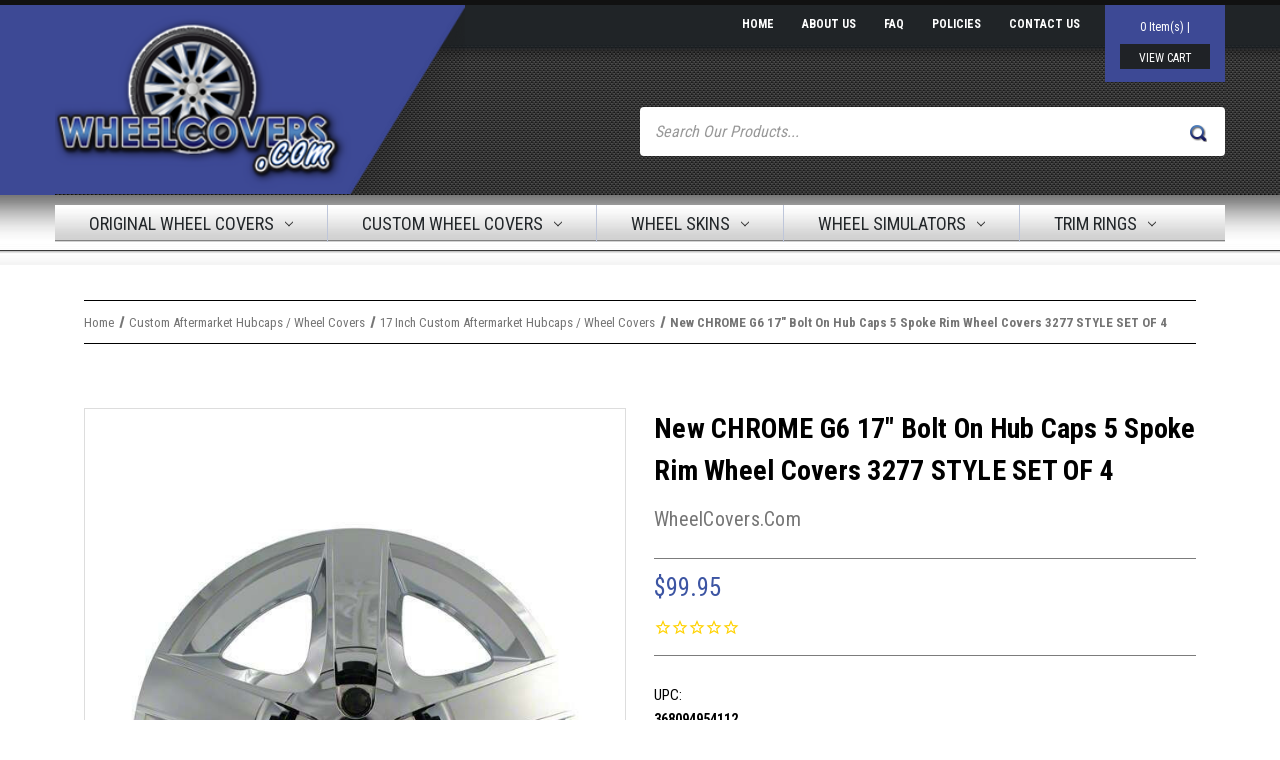

--- FILE ---
content_type: text/html; charset=UTF-8
request_url: https://www.wheelcovers.com/custom-aftermarket-hubcaps-wheel-covers/new-chrome-g6-17-bolt-on-hub-caps-5-spoke-rim-wheel-covers-3277-style-set-of-4/
body_size: 44712
content:


<!DOCTYPE html>
<html class="no-js" lang="en">
    <head>
        <title>New CHROME G6 17&quot; Bolt On Hub Caps 5 Spoke Rim Wheel Covers 3277 STYLE SET OF 4 Custom Aftermarket Hubcaps / Wheel Covers WheelCovers.Com WheelCovers.Com</title>
        <link rel="dns-prefetch preconnect" href="https://cdn11.bigcommerce.com/s-ohwpqp7" crossorigin><link rel="dns-prefetch preconnect" href="https://fonts.googleapis.com/" crossorigin><link rel="dns-prefetch preconnect" href="https://fonts.gstatic.com/" crossorigin><link rel="dns-prefetch preconnect" href="https://l.clarity.ms" crossorigin>
        <meta property="product:price:amount" content="99.95" /><meta property="product:price:currency" content="USD" /><meta property="og:url" content="https://www.wheelcovers.com/custom-aftermarket-hubcaps-wheel-covers/new-chrome-g6-17-bolt-on-hub-caps-5-spoke-rim-wheel-covers-3277-style-set-of-4/" /><meta property="og:site_name" content="WheelCovers.Com" /><meta name="keywords" content="4 New CHROME 07-12 MALIBU G6 AURA 17&quot; Bolt On Hub Caps 5 Spoke Rim Wheel Covers"><meta name="description" content="Upgrade your vehicle&#039;s style with the New CHROME G6 17&quot; Bolt On Hub Caps 5 Spoke Rim Wheel Covers. Designed for select models, these durable hub caps provide a sleek and sophisticated look."><link rel='canonical' href='https://www.wheelcovers.com/custom-aftermarket-hubcaps-wheel-covers/new-chrome-g6-17-bolt-on-hub-caps-5-spoke-rim-wheel-covers-3277-style-set-of-4/' /><meta name='platform' content='bigcommerce.stencil' /><meta property="og:type" content="product" />
<meta property="og:title" content="New CHROME G6 17&quot; Bolt On Hub Caps 5 Spoke Rim Wheel Covers 3277 STYLE SET OF 4" />
<meta property="og:description" content="Upgrade your vehicle&#039;s style with the New CHROME G6 17&quot; Bolt On Hub Caps 5 Spoke Rim Wheel Covers. Designed for select models, these durable hub caps provide a sleek and sophisticated look." />
<meta property="og:image" content="https://cdn11.bigcommerce.com/s-ohwpqp7/products/587/images/7854/wheelcoverscom-new-chrome-g6-17-bolt-on-hub-caps-5-spoke-rim-wheel-covers-3277-style-set-of-4__22745.1710051216.386.513.jpg?c=2" />
<meta property="fb:admins" content="10201456913530898" />
<meta property="pinterest:richpins" content="enabled" />
        
         

        <link href="https://cdn11.bigcommerce.com/s-ohwpqp7/product_images/favicon.png" rel="shortcut icon">
        <meta name="viewport" content="width=device-width, initial-scale=1">

        <script>
            document.documentElement.className = document.documentElement.className.replace('no-js', 'js');
        </script>

        <script>
    function browserSupportsAllFeatures() {
        return window.Promise
            && window.fetch
            && window.URL
            && window.URLSearchParams
            && window.WeakMap
            // object-fit support
            && ('objectFit' in document.documentElement.style);
    }

    function loadScript(src) {
        var js = document.createElement('script');
        js.src = src;
        js.onerror = function () {
            console.error('Failed to load polyfill script ' + src);
        };
        document.head.appendChild(js);
    }

    if (!browserSupportsAllFeatures()) {
        loadScript('https://cdn11.bigcommerce.com/s-ohwpqp7/stencil/2806ee90-96db-013c-e757-3e12106d0e60/e/a845c590-5391-013e-b189-5eaed1452df0/dist/theme-bundle.polyfills.js');
    }
</script>
        <script>window.consentManagerTranslations = `{"locale":"en","locales":{"consent_manager.data_collection_warning":"en","consent_manager.accept_all_cookies":"en","consent_manager.gdpr_settings":"en","consent_manager.data_collection_preferences":"en","consent_manager.manage_data_collection_preferences":"en","consent_manager.use_data_by_cookies":"en","consent_manager.data_categories_table":"en","consent_manager.allow":"en","consent_manager.accept":"en","consent_manager.deny":"en","consent_manager.dismiss":"en","consent_manager.reject_all":"en","consent_manager.category":"en","consent_manager.purpose":"en","consent_manager.functional_category":"en","consent_manager.functional_purpose":"en","consent_manager.analytics_category":"en","consent_manager.analytics_purpose":"en","consent_manager.targeting_category":"en","consent_manager.advertising_category":"en","consent_manager.advertising_purpose":"en","consent_manager.essential_category":"en","consent_manager.esential_purpose":"en","consent_manager.yes":"en","consent_manager.no":"en","consent_manager.not_available":"en","consent_manager.cancel":"en","consent_manager.save":"en","consent_manager.back_to_preferences":"en","consent_manager.close_without_changes":"en","consent_manager.unsaved_changes":"en","consent_manager.by_using":"en","consent_manager.agree_on_data_collection":"en","consent_manager.change_preferences":"en","consent_manager.cancel_dialog_title":"en","consent_manager.privacy_policy":"en","consent_manager.allow_category_tracking":"en","consent_manager.disallow_category_tracking":"en"},"translations":{"consent_manager.data_collection_warning":"We use cookies (and other similar technologies) to collect data to improve your shopping experience.","consent_manager.accept_all_cookies":"Accept All Cookies","consent_manager.gdpr_settings":"Settings","consent_manager.data_collection_preferences":"Website Data Collection Preferences","consent_manager.manage_data_collection_preferences":"Manage Website Data Collection Preferences","consent_manager.use_data_by_cookies":" uses data collected by cookies and JavaScript libraries to improve your shopping experience.","consent_manager.data_categories_table":"The table below outlines how we use this data by category. To opt out of a category of data collection, select 'No' and save your preferences.","consent_manager.allow":"Allow","consent_manager.accept":"Accept","consent_manager.deny":"Deny","consent_manager.dismiss":"Dismiss","consent_manager.reject_all":"Reject all","consent_manager.category":"Category","consent_manager.purpose":"Purpose","consent_manager.functional_category":"Functional","consent_manager.functional_purpose":"Enables enhanced functionality, such as videos and live chat. If you do not allow these, then some or all of these functions may not work properly.","consent_manager.analytics_category":"Analytics","consent_manager.analytics_purpose":"Provide statistical information on site usage, e.g., web analytics so we can improve this website over time.","consent_manager.targeting_category":"Targeting","consent_manager.advertising_category":"Advertising","consent_manager.advertising_purpose":"Used to create profiles or personalize content to enhance your shopping experience.","consent_manager.essential_category":"Essential","consent_manager.esential_purpose":"Essential for the site and any requested services to work, but do not perform any additional or secondary function.","consent_manager.yes":"Yes","consent_manager.no":"No","consent_manager.not_available":"N/A","consent_manager.cancel":"Cancel","consent_manager.save":"Save","consent_manager.back_to_preferences":"Back to Preferences","consent_manager.close_without_changes":"You have unsaved changes to your data collection preferences. Are you sure you want to close without saving?","consent_manager.unsaved_changes":"You have unsaved changes","consent_manager.by_using":"By using our website, you're agreeing to our","consent_manager.agree_on_data_collection":"By using our website, you're agreeing to the collection of data as described in our ","consent_manager.change_preferences":"You can change your preferences at any time","consent_manager.cancel_dialog_title":"Are you sure you want to cancel?","consent_manager.privacy_policy":"Privacy Policy","consent_manager.allow_category_tracking":"Allow [CATEGORY_NAME] tracking","consent_manager.disallow_category_tracking":"Disallow [CATEGORY_NAME] tracking"}}`;</script>

        <script>
            window.lazySizesConfig = window.lazySizesConfig || {};
            window.lazySizesConfig.loadMode = 1;
        </script>
        <script async src="https://cdn11.bigcommerce.com/s-ohwpqp7/stencil/2806ee90-96db-013c-e757-3e12106d0e60/e/a845c590-5391-013e-b189-5eaed1452df0/dist/theme-bundle.head_async.js"></script>
        
        <link href="https://fonts.googleapis.com/css?family=Montserrat:700,500%7CRoboto+Condensed:400,700&display=block" rel="stylesheet">
        
        <script async src="https://cdn11.bigcommerce.com/s-ohwpqp7/stencil/2806ee90-96db-013c-e757-3e12106d0e60/e/a845c590-5391-013e-b189-5eaed1452df0/dist/theme-bundle.font.js"></script>

       <link data-stencil-stylesheet href="https://cdn11.bigcommerce.com/s-ohwpqp7/stencil/2806ee90-96db-013c-e757-3e12106d0e60/e/a845c590-5391-013e-b189-5eaed1452df0/css/theme-4485dd20-34d7-013e-d221-4276b1348783.css" rel="stylesheet">
    <!-- Start Tracking Code for analytics_facebook -->

<script>
!function(f,b,e,v,n,t,s){if(f.fbq)return;n=f.fbq=function(){n.callMethod?n.callMethod.apply(n,arguments):n.queue.push(arguments)};if(!f._fbq)f._fbq=n;n.push=n;n.loaded=!0;n.version='2.0';n.queue=[];t=b.createElement(e);t.async=!0;t.src=v;s=b.getElementsByTagName(e)[0];s.parentNode.insertBefore(t,s)}(window,document,'script','https://connect.facebook.net/en_US/fbevents.js');

fbq('set', 'autoConfig', 'false', '1972736623529829');
fbq('dataProcessingOptions', ['LDU'], 0, 0);
fbq('init', '1972736623529829', {"external_id":"4ab4ed2a-793b-41ca-afcb-01f8cf81124b"});
fbq('set', 'agent', 'bigcommerce', '1972736623529829');

function trackEvents() {
    var pathName = window.location.pathname;

    fbq('track', 'PageView', {}, "");

    // Search events start -- only fire if the shopper lands on the /search.php page
    if (pathName.indexOf('/search.php') === 0 && getUrlParameter('search_query')) {
        fbq('track', 'Search', {
            content_type: 'product_group',
            content_ids: [],
            search_string: getUrlParameter('search_query')
        });
    }
    // Search events end

    // Wishlist events start -- only fire if the shopper attempts to add an item to their wishlist
    if (pathName.indexOf('/wishlist.php') === 0 && getUrlParameter('added_product_id')) {
        fbq('track', 'AddToWishlist', {
            content_type: 'product_group',
            content_ids: []
        });
    }
    // Wishlist events end

    // Lead events start -- only fire if the shopper subscribes to newsletter
    if (pathName.indexOf('/subscribe.php') === 0 && getUrlParameter('result') === 'success') {
        fbq('track', 'Lead', {});
    }
    // Lead events end

    // Registration events start -- only fire if the shopper registers an account
    if (pathName.indexOf('/login.php') === 0 && getUrlParameter('action') === 'account_created') {
        fbq('track', 'CompleteRegistration', {}, "");
    }
    // Registration events end

    

    function getUrlParameter(name) {
        var cleanName = name.replace(/[\[]/, '\[').replace(/[\]]/, '\]');
        var regex = new RegExp('[\?&]' + cleanName + '=([^&#]*)');
        var results = regex.exec(window.location.search);
        return results === null ? '' : decodeURIComponent(results[1].replace(/\+/g, ' '));
    }
}

if (window.addEventListener) {
    window.addEventListener("load", trackEvents, false)
}
</script>
<noscript><img height="1" width="1" style="display:none" alt="null" src="https://www.facebook.com/tr?id=1972736623529829&ev=PageView&noscript=1&a=plbigcommerce1.2&eid="/></noscript>

<!-- End Tracking Code for analytics_facebook -->

<!-- Start Tracking Code for analytics_siteverification -->

<meta name="google-site-verification" content="4sEnC_fTRc-palUx5uWn1m_Cdpcz1WZ1R4GaWoi8LDY" />

<!-- End Tracking Code for analytics_siteverification -->


<script type="text/javascript" src="https://checkout-sdk.bigcommerce.com/v1/loader.js" defer ></script>
<script src="https://www.google.com/recaptcha/api.js" async defer></script>
<script type="text/javascript">
var BCData = {"product_attributes":{"sku":null,"upc":"368094954112","mpn":null,"gtin":null,"weight":null,"base":true,"image":null,"price":{"without_tax":{"formatted":"$99.95","value":99.95,"currency":"USD"},"tax_label":"Tax"},"stock":null,"instock":true,"stock_message":null,"purchasable":true,"purchasing_message":null,"call_for_price_message":null}};
</script>
<script src='https://searchserverapi1.com/widgets/bigcommerce/init.js?api_key=6G6H0p8P9O' async ></script><script src='https://big-country-blocker.zend-apps.com/scripts/419/1eda074ea15c778904c671df0f5c3f6e.js'  ></script><script data-cfasync="false">   
/*
    Web Site Advantage: Tag Rocket Taboola [v1.5] 
    Taboola base pixel and conversion events
    https://bigcommerce.websiteadvantage.com.au/tag-rocket/articles/tag-rocket-api/
    Copyright (C) 2021 Web Site Advantage
*/
!function(w,t){
    var taboolaAccountId = '1174010';

    w[t]=w[t]||{};var T=w[t];T.i=T.i||[];if(!T.init)T.init=function(f){T.i.push(f)};
    
    T.init(function(){

        var scriptTagAdded = false;
        function addScriptTag() {
            if (!scriptTagAdded) {
                scriptTagAdded = true;
                T.addScriptTag('//cdn.taboola.com/libtrc/unip/'+taboolaAccountId+'/tfa.js',{id:'tb_tfa_script'});
            }    
        }

        w._tfa = w._tfa||[];
        w._tfa.push({notify:'event',name:'page_view', id: taboolaAccountId});    
        
        if (T.consent.targetingAdvertising) {
            addScriptTag();
            T.addPreconnectTag('https://cdn.taboola.com');
        }
                
        T.on('.*',function(data, eventName){
            switch(eventName) {
                case "ConsentChanged":
                    if (T.consent.targetingAdvertising) {
                        addScriptTag();
                    }
                break;
                case "QuickSearch":
                case "SearchPage":
                    _tfa.push({notify: 'event', name: 'search', id: taboolaAccountId});
                    break;
                case "CartItemChanged": 
                    if (data.change > 0) _tfa.push({notify: 'event', name: 'add_to_cart', id: taboolaAccountId, quantity: data.change});
                    break;
                case "CheckoutStep1CustomerStarted":
                    _tfa.push({notify: 'event', name: 'start_checkout', id: taboolaAccountId});
                    break;
                case "CheckoutStep5OrderCompleted":
                    _tfa.push({notify: 'event', name: 'add_payment_info', id: taboolaAccountId}); 
                    _tfa.push({notify: 'event', name: 'make_purchase', id: taboolaAccountId,
                        revenue: data.orderAmount, 
                        currency: data.currency.code, 
                        orderid: data.orderId,                            
                        quantity: data.items.reduce(function(p, c){return p + c.quantity}, 0)                            
                    });
                    break;
                case "AccountCreated":
                    _tfa.push({notify: 'event', name: 'complete_registration', id: taboolaAccountId}); 
                    break;
                case "ContactSuccess":
                    _tfa.push({notify: 'event', name: 'lead_contact', id: taboolaAccountId});
                    break;
                case "SubscribeSuccess":
                    _tfa.push({notify: 'event', name: 'lead_subscribe', id: taboolaAccountId});
                    break;
                case "AddToWishList":
                    _tfa.push({notify: 'event', name: 'add_to_wishlist', id: taboolaAccountId}); 
                    break;
            }                    
        });     
    })
}(window,"TagRocket")
</script>
<script>var style = document.createElement('style')
style.innerHTML = `
.estimator-form-label-text {
  font-size: 0;
}
.estimator-form-label-text:after {
  font-size: 1rem;
  content: 'SHIPPING';
}
`
document.head.appendChild(style)</script>
<script data-cfasync="false" data-dd-sm-ignore="true" data-cookieconsent="ignore" id="wsa-tag-manager-tags" nonce="">
</script >

</script>
<script data-cfasync="false" data-dd-sm-ignore="true" data-cookieconsent="ignore" id="wsa-tag-manager-javascript-h-test" nonce="">!function(w,d){if(d.location.href.indexOf('showHidden=true')<0&&d.location.href.indexOf('shogun.page/previews')<0){w.TagRocket=w.TagRocket||{};var T=w.TagRocket;T.teh=[];w.onerror=function(m,s,l,c,e){T.teh.push((l?(l+' '):'')+(c?(c+' '):'')+m+(m.colno?(':'+m.colno):'')+(s?(' '+s):''));};function a(s){var e=d.createElement('script'),h=d.getElementsByTagName('head')[0];e.appendChild(d.createTextNode(s));h.insertBefore(e,h.firstChild)}a('()=>{};window.arrowFunctions=1');a('async function a(){};window.asyncFunctions=1');var m=new Date().toISOString(),q='wsa-tag-manager-javascript-',z;T.tah=function(s){w.dataLayer=w.dataLayer||[];if(!w.gtag){w.gtag=function(){dataLayer.push(arguments)};gtag('js',new Date);t=d.createElement('script');t.async=!0;t.setAttribute('src','https://www.googletagmanager.com/gtag/js?id=G-7XTJM93TLW');d.head.appendChild(t)};if(!w.wsa_tre){var n='denied';gtag('consent',{functionality_storage:n,ad_storage:n,analytics_storage:n,ad_user_data:n,ad_personalization:n,personalization_storage:n,security_storage:n});gtag('config',"G-7XTJM93TLW",{groups:'TagRocketErrorTracking',send_page_view:false});;gtag('config',"G-4EPPWJWPC7",{groups:'TagRocketErrorTracking',send_page_view:false});gtag('event','tag_rocket_error',{send_to:["G-4EPPWJWPC7"],description:'Script Failure',app_version:'3.46.32',tag_rocket_version:'1.94',ua:navigator.userAgent});};w.wsa_tre=1;if(w.console)console.error('Tag Rocket (h): '+s,T.teh);T.teh.forEach(function(e){gtag('event','app_error',{send_to:'G-7XTJM93TLW',scope:s,description:s+' 3.46.32 h '+e,message:'h '+e,app_version:'3.46.32',automatic:1,tag_rocket_version:'1.94',pagedatetime:m,datetime:m,ua:navigator.userAgent,tags:"unknown",environment:'Production'})})};p=function(){if(!T.ts&&!d.getElementById(q+'second'))T.tah('Header Script Missing');else if(!T.tss)T.tah('Header Script Failure1');else if(!T.ts)T.tah('Header Script Failure2');if(!T.tm&&!d.getElementById(q+'main'))T.tah('Footer Script Missing');else if(!T.tm)T.tah('Footer Script Failure')};if(w.addEventListener)w.addEventListener('DOMContentLoaded',p);else w.attachEvent('onDOMContentLoaded',p)}}(window,document)</script>               
<script data-cfasync="false" data-dd-sm-ignore="true" data-cookieconsent="ignore" id="wsa-tag-manager-javascript-second" nonce="">
/*
    Web Site Advantage: Tag Rocket App 1 of 2 Head [1.94.78631]
    https://bigcommerce.websiteadvantage.com.au/tag-rocket/
    Copyright (C) 2020 - 2025 Web Site Advantage
*/

!function(w,d){if(d.location.href.indexOf('showHidden=true')<0&&d.location.href.indexOf('shogun.page/previews')<0){w.TagRocket=w.TagRocket||{};var T=w.TagRocket;T.tss=1;T.tags='gads|ga4|bing';T.scc='US-OH';T.seu='false';T.l='';var eet=new Date,eei=0,eer=0,eea='G-7XTJM93TLW';T.ecq=[];T.ec=function(){if(T.consent.analytics)gtag.apply(null,arguments);else T.ecq.push(arguments)};T.a=function(s,e,c,o){try{if(!eei){eei=1;if(!w.gtag){w.gtag=function(){dataLayer.push(arguments)}}T.ec('config',eea,{groups:'TagRocketErrorTracking',send_page_view:false})}if(!eer){eer=1;T.ct=c;if(w.console)console.error('Tag Rocket: '+s+': '+e,o||'');T.ct=1;var z = e?e.substring(0,255):'-missing-';T.ec('event','app_error',{send_to:eea,scope:s,description:s+' 3.46.32 '+z,message:z,app_version:'3.46.32',automatic:1,tag_rocket_version:'1.94',pagedatetime:eet.toISOString(),datetime:new Date().toISOString(),ua:navigator.userAgent,tags:T.tags,timesinceload:new Date-eet,environment:'Production'});eer=0}}catch(x){try{T.ec('event','app_error',{send_to:eea,scope:'AppErrorError',description:'3.46.32 '+x,message:''+x,app_version:'3.46.32',tag_rocket_version:'1.94',pagedatetime:eet.toISOString(),datetime:new Date().toISOString(),ua:navigator.userAgent,tags:T.tags,timesinceload:new Date-eet,environment:'Production'});}catch(y){}}};T.eq=T.eq||[];if(w.addEventListener){w.addEventListener('error',function(){T.ef.apply(T,arguments)},{passive:!0,capture:!0});}else if(w.attachEvent){w.attachEvent('onerror',function(){T.ef.apply(T,arguments)});}if(!T.ef){T.ef=function(){T.eq.push(arguments)}};if(!T.cf){T.cq=T.cq||[];T.cf=function(){T.cq.push(arguments)};if(w.console){T.ce=console.error;console.error=function(){T.ce.apply(console,arguments);T.cf.apply(T,arguments)}}};try{T.dO='NewPromotionsAdded';T.dP=[];T.dQ=0;T.dR=function(){T.dN(function(a){a.forEach(function(b){T.e(b.addedNodes,function(c){if(T.bu(c,T.cs)=='promotion'&&T.bt(c,'found')){T.dP.push(c)}T.e(T.dK(c,"["+T.cs+"='promotion']"),function(e){if(T.bt(e,'found')){T.dP.push(e)}})})});if(T.bk(T.dP)&&!T.dQ){T.A(function(){T.dQ=T.bg(function(){T.dQ=0;T.f(T.dO,{elements:T.dP});T.dP=[];},100,'New Promotions Added')})}});};T.dF=[];T.dG=0;T.dH=function(a){T.e(a,function(b){T.dF=T.dF.concat(T.dI(b));if(T.bu(b,T.cs)=='list'&&T.dJ(b)&&T.bt(b,'found')){T.dF.push(b)}T.e(T.dK(b,"["+T.cs+"='list']"),function(c){if(T.dJ(c)&&T.bt(c,'found')){T.dF.push(c)}})})};T.dL=function(){T.A(function(){if(T.bk(T.dF)){if(T.dG)T.dA(T.dG);T.dG=T.bg(function(){T.f(T.dE,{elements:T.dF});T.dF=[];T.dG=0},500,'New Products Added')}})};T.dM=function(e){T.dN(function(f){f.forEach(function(g){T.dH(g.addedNodes);});T.dL();},e||d.body)};T.dE='NewProductsAdded';T.cB='UserDataUpdated';T.dK=function(a,b){if(!a.querySelectorAll)return[];var c=a.querySelectorAll(b);if(Array.from)return Array.from(c);else return c};T.bD=function(a){return T.dK(d,a)};T.dJ=function(a){var b=T.bu(a,T.cu);return b&&!isNaN(parseInt(b,10))};T.S=function(a){return typeof a!=='undefined'&&a!==null};T.w=function(a){return a===0||(T.S(a)&&a!==''&&!isNaN(a))};T.dY=function(a){var b=String.fromCodePoint;if(b){return b(a)}return ''};T.dX=function(a,b,c){var e=[].slice.call(a).map(function(f){if(c||typeof(f)==='function')return f;try{return T.dc(f)}catch(g){if(Array.isArray(f)){return [].concat(f)}else return f}});if(T.bk(e)){e[0]=T.dY(b)+' %cTag Rocket: %c'+e[0];e.splice(1,0,'color:none;');e.splice(1,0,'color:#28a300;')}return e};T.aT=function(){if(w.console)console.warn.apply(console,T.dX(arguments,0x1F6A8,1))};T.cA=function(){if(w.console)console.error.apply(console,T.dX(arguments,0x26A0,1))};T.aj=function(a,b){return a.sort(function(c,e){return e.price*e.quantity-c.price*c.quantity}).slice(0,b)};T.cI=function(a,b,c,e){var f,g=function(h){if(h>=T.bk(a))c&&c();else T.bg(function(){T.t('SB95',function(){f=b(a[h],h);if(typeof f!=='undefined')c&&c(f);else g(h+1)},1)},0,'Yield '+h+' '+e);};g(0)};T.e=function(a,b){var c,e,f=T.bk(a);if(a&&f)for(c=0;c<f;c++){e=b(a[c],c);if(typeof e!=='undefined')return e}};T.cZ=function(a,b){if(a&&T.bk(a))for(var c=0;c<T.bk(a);c++){if(a[c]===b)return true}};T.dS=function(a,b,c){a.setAttribute(b,c)};T.p=function(a,b,c){if(T.S(c)&&c!=='')a[b]=c};T.cj=function(a,b){if(!b||!a)return a;var c=b.split('.'),e=a[c.shift()];return T.cj(e,c.join('.'))};T.t=function(a,b,c,e){try{c&&b.apply(this,e)}catch(f){T.a(a,''+f,1,f)}};T.bw=function(a,b,c,e){var f=function(){T.t.call(this,'SB24',c,1,arguments)};if(b==T.V&&d.readyState!="loading"){T.bg(f,0,T.V)}else{e=e||{};if(!T.S(e.passive)){e.passive=!0;}a.addEventListener&&a.addEventListener(b,f,e)||a.attachEvent&&a.attachEvent('on'+b,f)}};T.U=function(a,b){T.bw(w,a,function(a){if(!b.done){b.done=1;b(a)}},{once:!0})};T.bh=function(a,b){try{return JSON.stringify(a,b)}catch(c){throw ''+T.bh.caller+' '+c}};T.bY=function(a){return a&&JSON.parse(a)};T.dc=function(a){return T.bY(T.bh(a))};T.df=function(a){return T.bh(a)=='{}'};T.X=function(a){var b=Object(a),c,e,f,g=arguments;for(c=1;c<g.length;c++){e=g[c];if(e!=null){for(f in e){if(Object.prototype.hasOwnProperty.call(e,f))b[f]=e[f];}}}return b;};T.bk=function(a){return a.length};T.bz=function(a){try{if(!localStorage||T.dW)return !1;return localStorage.removeItem(a)}catch(b){T.a('SB63','Incognito Safari has blocked localStorage. This stops us tracking things like add to cart events',1,b);T.dW=!0}};T.bx=function(a){try{if(!localStorage||T.dW)return !1;return localStorage.getItem(a)}catch(b){T.a('SB61','Incognito Safari has blocked localStorage. This stops us tracking things like add to cart events',1,b);T.dW=!0}};T.by=function(a,b){try{if(!localStorage||T.dW)return !1;localStorage.setItem(a,b)}catch(c){T.a('SB60','Incognito Safari has blocked localStorage. This stops us tracking things like add to cart events',1,c);T.dW=!0}};T.at=function(a){var b=d.cookie.match(new RegExp('(^| )'+a+'=([^;]+)')),c=b&&unescape(b[2])||'';return c=='deleted'?'':c};T.P=function(a){var b=w.performance;return b&&b.getEntriesByType&&b.getEntriesByType(a)};T.O=function(){var a=navigator;return a.connection||a.mozConnection||a.webkitConnection};T.M=function(a,b,c){return (a||'').replace(b,c||'')};T.aw=function(a){return (a||'').trim().toLowerCase()};T.bn=function(a){return T.M(T.M(T.aw(a),/([^a-z0-9 _])/g),/ +/g,'_')};T.aI=function(a,b){return a.indexOf(b)>=0};T.Q=function(a,b){b=b||255;if(!a)return '(missing)';a=T.M((''+a).trim(),/ *(\r\n|\n|\r) */gm,' ');if(T.bk(a)<=b)return a;return a.substring(0,b-3)+'...'};T.cC=function(a,b){var c='',e='';switch(b){case 'AU':c='0011';e='61';break;case 'US':case 'CA':c='011';e='1';break;case 'GB':c='011';e='44';break;case 'IT':c='00';e='39';break;}a=T.M(a,/[^\d+]+/g);if(c)a=T.M(a,new RegExp('^'+c),'+');if(a[0]!='+'&&e){a='+'+T.M(e+a,/^0/);}return a};T.bv=function(a,b){return a.hasAttribute(b)};T.bu=function(a,b){if(a.getAttribute)return T.Q(a.getAttribute(b))};T.bt=function(a,b){var c='data-tagrocket-'+b;if(T.bv(a,c))return 0;T.dS(a,c,'1');return 1};T.bC=function(a,b,c,e){var f=setInterval(function(){T.t(a,function(){try{c()}catch(g){if(b)clearInterval(f);throw g}},1)},e);return f};T.cl=function(a,b,c,e){if(a)T.dA(a);return T.bg(b,c,e)};T.dA=function(a){clearTimeout(a)};T.bg=function(a,b,c){return setTimeout(a,b,'Tag Rocket '+(c||''))};T.bK=function(a,b,c){T.dl('query getCartMetafields{site{cart{metafields(namespace:"bc_storefront" keys:["'+b+'"]){edges{node{entityId}}}}}}',function(e,f){T.t('SB82',function(){if(e>0){var g='createCartMetafield',h='',i=T.cj(f,'data.site.cart.metafields.edges');if (i&&i.length){g='updateCartMetafield';h=' metafieldEntityId:'+i[0].node.entityId}T.dl('mutation '+g+'{cart{'+g+'(input:{cartEntityId:"'+a+'" data:{key:"'+b+'" value:"'+T.bh(c).replace(/"/g,'\\"')+'"}'+h+'}){metafield{id entityId key value}errors{...on Error{message}}}}}',function(e,j){T.t('SB83',function(){if(e>0){}},1)})}},1)})};T.dU=function(a){T.cr.appendChild(a)};T.dV=function(a,b,c){if(d.querySelector('link[rel="preload"][href="'+a+'"]'))return;c=c||{};c.rel='preload';c.href=a;if(T.cx)c.nonce=T.cx;c.as=b;T.dT('link',c)};T.dT=function(a,b,c){b=b||{};if(b.onvisible&&d.hidden){T.U('visibilitychange',function(){T.dT(a,b,c)});return};var e=d.createElement(a),f;if(b.id&&d.getElementById(b.id))return;for(var g in b){T.dS(e,g,b[g])}e.onload=e.onreadystatechange=function(){f=e.readyState;if(!f||f=='loaded'||f=='complete'){if(c)c();c=null}};T.dU(e);return e};T.dh=function(a,b){if(!T.cw){if(d.querySelector('link[rel="preconnect"][href="'+a+'"]'))return;b=b||{};b.rel='preconnect';b.href=a;T.dT('link',b);b.rel='dns-prefetch';T.dT('link',b)}};T.dg=function(a){T.dT('style',{type:'text/css'}).appendChild(d.createTextNode(a));};T.aS=function(a,b,c){b=b||{};b.src=a;if(!T.S(b.async))b.async=!0;if(T.cx)b.nonce=T.cx;if(!T.S(b.onvisible))b.onvisible=!0;if(T.pageType!='orderconfirmation'||T.b.updated){T.dT('script',b,c)}else{T.o(T.cB,function(){T.dT('script',b,c)})}};T.R=function(){var a=d.querySelector('head meta[name="description"]');if(a)return T.bu(a,'content');};T.cz=function(a){var b=w.location.href.match(new RegExp('[?&]'+a+'=([^&]*)'));return decodeURIComponent(b&&b[1]||'')};T.dN=function(a,b,c){if(w.MutationObserver)T.U(T.V,function(){c=c||{childList:!0,subtree:!0};b=b||d.body;if(!b)throw 'no target';new MutationObserver(a).observe(b,c)})};T.dO='NewPromotionsAdded';T.dP=[];T.dQ=0;T.dR=function(){T.dN(function(a){a.forEach(function(b){T.e(b.addedNodes,function(c){if(T.bu(c,T.cs)=='promotion'&&T.bt(c,'found')){T.dP.push(c)}T.e(T.dK(c,"["+T.cs+"='promotion']"),function(e){if(T.bt(e,'found')){T.dP.push(e)}})})});if(T.bk(T.dP)&&!T.dQ){T.A(function(){T.dQ=T.bg(function(){T.dQ=0;T.f(T.dO,{elements:T.dP});T.dP=[];},100,'New Promotions Added')})}});};T.dF=[];T.dG=0;T.dH=function(a){T.e(a,function(b){T.dF=T.dF.concat(T.dI(b));if(T.bu(b,T.cs)=='list'&&T.dJ(b)&&T.bt(b,'found')){T.dF.push(b)}T.e(T.dK(b,"["+T.cs+"='list']"),function(c){if(T.dJ(c)&&T.bt(c,'found')){T.dF.push(c)}})})};T.dL=function(){T.A(function(){if(T.bk(T.dF)){if(T.dG)T.dA(T.dG);T.dG=T.bg(function(){T.f(T.dE,{elements:T.dF});T.dF=[];T.dG=0},500,'New Products Added')}})};T.dM=function(e){T.dN(function(f){f.forEach(function(g){T.dH(g.addedNodes);});T.dL();},e||d.body)};T.dE='NewProductsAdded';T.ax='PromotionsVisible';T.dt=function(a){T.bp(T.ax,a)};T.bo=function(a,b){var c,e=[];T.e(a.infos||a.items||a,function(f){c=f.product||f;if(!c.completed){e.push(c);}});if (T.bk(e)&&T.cz('showHidden')!='true'){T.a('SB55e',''+T.bk(e)+' incomplete products on '+b+' '+e[0].productId+' '+e[0].name,1,e);}};T.n='ProductsVisible';T.dr=function(a,b){if(T.bc||T.bd)a.search=T.bc||T.bd;T.bo(a,T.n);T.cL(T.n,a,b)};T.dB=function(a){T.t('SB19b',function(){var b,c={},e;T.e(a,function(f){if(!f.seen){f.seen=1;b=f.callback.name+f.id;if(!c[b])c[b]=[];c[b].push(f)}});for(var g in c){e=c[g][0];e.callback({infos:c[g],list:e.list})}},1)};T.dD=0;T.dC=[];T.dw=function(a){a.visibleTime=0;if(!T.S(a.minVisibleTime))a.minVisibleTime=2e3;var b,c=new IntersectionObserver(function(e){T.e(e,function(f){if(f.isIntersecting){a.lastVisible=new Date;a.trigger='visible';b=T.bg(function(){c.disconnect();T.dC.push(a);if(T.dD)return;T.dD=T.bg(function(){T.dD=0;if(T.bk(T.dC)){T.dB(T.dC);T.dC=[];}},1e3,'Visible Ticking')},a.minVisibleTime-a.visibleTime,'On First Visible')}else{if(b)T.dA(b);if(a.lastVisible){a.visibleTime+=new Date-a.lastVisible;a.lastVisible=0}}})},{threshold:[0.5]});c.observe(a.e)};T.dy=[];T.dz=0;T.dx=function(a){T.dy.push(a)};T.cn=function(){T.t('SB18',function(){var b,c,e=0,f=1,g=function(a){if(a.seen)return false;if(a.e&&a.e.getBoundingClientRect){try{b=a.e.getBoundingClientRect()}catch(h){}if(b){return b.top>-b.height/2&&b.left>-b.width/2&&b.bottom-b.height/2<=(w.innerHeight||d.documentElement.clientHeight)&&b.right-b.width/2<=(w.innerWidth||d.documentElement.clientWidth)}}return a.percent<T.dz},i=function(j,k){if(!k&&c)return;T.dA(c);c=T.bg(function(){c=0;T.t('SB18a',function(){l()},1)},j,'Scroll Tick '+k)} ,l=function(){var m=[],n=1,o,p,q,r=d.body,s=d.documentElement;q=w.pageYOffset,p=w.innerHeight;if(r&&r.scrollHeight){if(f==1)f=r.scrollHeight;if(s.clientHeight)n=s.clientHeight;if(q&&p)n=q+p;}o=n/f;if(o>T.dz){T.dz=o;e=n;T.t('SB18b',function(){T.e(T.dy,function(a){a.trigger='scroll '+o;if(g(a)&&T.bk(m)<=5)m.push(a)});if(T.bk(m)){T.dB(m);i(6e3,1)}},1);}};T.bw(d,'scroll',function(){i(1e3,0);});T.U('load',function(){l()})},1);};T.ds=function(a){if(a.e&&('IntersectionObserver' in window)){T.dw(a)}else{T.dx(a)}};T.dv=function(a,b,c,e){if(!w._bcCsrfProtectionPatched&&e<10){T.bg(function(){T.dv(a,b,c,e+1)},100,'XMLHttpRequest Wait '+e)}else{var f=new XMLHttpRequest();e=e||1;f.onreadystatechange=function(){if(this.readyState==4){if(this.status!=200){if(e<12){T.bg(function(){T.dv(a,b,c,e+1)},1e3,'XMLHttpRequest Retry '+e)}else{T.a('SB36','Request Failed after '+e+' attempts : '+a+' '+this.status,1,f);b(0,this.status)}}else{b(1,f.responseText?T.bY(f.responseText):'-missing-')}}};f.open(c?'POST':'GET',a,true);f.withCredentials=true;f.setRequestHeader('Content-type','application/json');if(c){f.setRequestHeader('Authorization','Bearer '+T.cy);f.send(T.bh({query:c}))}else{f.send()}}};T.du=function(a,b,c,e){if(T.aI(w.location.href,'googleusercontent.com')){c(0,'googleusercontent.com')}else{e=e||1;b=b||{};if(!w._bcCsrfProtectionPatched&&e<10){T.bg(function(){T.du(a,b,c,e+1)},100,'Fetch Wait '+e)}else{w.fetch(a,b).then(function(f){if(f.ok){f.text().then(function(g){var h;try{h=T.bY(g)}catch(i){throw 'JSON parse error '+i+' '+a}try{c(h?1:0,h||'-empty-')}catch(i){throw 'onComplete error '+i+' '+a}})}else{if(e<12){T.bg(function(){T.du(a,b,c,e+1)},1e3*e,'Fetch '+e)}else{T.a('SB30','Fetch '+e+' Last Fail '+a+' '+f.status,1,f);try{c(0,f.status)}catch(i){T.a('SB30b','Fetch '+a+' onComplete '+(j.message||j),1,j)}}}}).catch(function(j){if(!j.message||!j.message.match(/^(cancel|annul|brochen|NetworkError when|Failed to fetch|취소됨)/)){if(e<12){T.bg(function(){T.du(a,b,c,e+1)},1e3,'Fetch Error '+e+1)}else{T.a('SB29','Fetch '+e+' Last Error '+a+' '+(j.message||j),1,j);c(0,j.message||j)}}else c(-1,j.message||j)})}}};T.dl=function(a,b){var c='/graphql';if(w.fetch){T.du(c,{method:'POST',credentials:'same-origin',headers:{'Content-Type':'application/json',Authorization:'Bearer '+T.cy},body:T.bh({query:a})},b)}else{T.dv(c,b,a)}};T.bH=function(a,b){if(w.fetch){T.du(a,{credentials:'include'},b)}else{T.dv(a,b)}};T.br=function(a){T.e(a,function(b){if(!b.e)b.e=d.querySelector("["+T.cs+"='promotion']["+T.cu+"='"+b.id+"']");var c=b.location=='top'?0.1:0.9;if(b.e){if(T.bt(b.e,'registered')){T.ds({se: T.dq,id:'',e:b.e,promotion:b,percent:c,callback:T.dt});T.bw(b.e,'click',function(){T.bp(T.az,b)})}}else{T.ds({se: T.dq,id:'',e:b.e,promotion:b,percent:c,callback:T.dt})}})};T.az='PromotionClicked';T.dp=0;T.bm=function(a,b){T.dp++;T.e(a.items,function(c,e){if(!b||T.cZ(b,c)){var f={se: T.dq,id:T.dp,e:c.e,product:c,list:a};if(c.e){if(T.bt(c.e,'registered')){f.callback=T.dr;f.percent=e/T.bk(a.items);T.ds(f);T.bw(c.e,'click',function(){if(!f.seen)T.dr({infos:[f],list:a});T.bp(T.ae,f);})}}else{f.callback=T.dr;f.percent=e/T.bk(a.items);T.ds(f);}}})};T.ae='ProductClicked';T.bV=function(a){var b='(unknown)';if(a&&a.nodeName){b=T.aw(a.nodeName);if(b=='body')return 'html>body';if(b=='head')return 'html>head';if(a.id)return b+'#'+a.id;if(a.className&&T.bk(a.className))b+='.'+a.className.split(/[ ,]+/).join('.');if(a.parentElement)b=T.bV(a.parentElement)+'>'+b;return b}};T.r=function(a,b){if(isNaN(a))return a;if(!b)b=0;var c=Math.pow(10,b),e=Number.EPSILON||2.220446049250313e-16;return Math.round((a+e)*c)/c};T.E='GetValue';T.getProductId=function(a,b,c,e,f){var g={destination:a,type:b,item:c,itemGroupIdFormat:e,itemIdFormat:f},h=(c.isVariant&&f?f:e);if(c.type=='giftCertificate'){g.value=c.type}else{if(h.length>0)g.value=T.M(T.M(T.M(T.M(T.M(T.M(T.M(T.M(T.M(T.M(T.M((T.e(h.split('||'),function(i){if((!T.aI(i,'[[psku]]')||c.productSku)&&(!T.aI(i,'[[pmpn]]')||c.productMpn)&&(!T.aI(i,'[[pupc]]')||c.productUpc)&&(!T.aI(i,'[[pgtin]]')||c.productGtin)&&(!T.aI(i,'[[vname]]')||c.variantName)&&(!T.aI(i,'[[vid]]')||c.variantId)&&(!T.aI(i,'[[vsku]]')||c.variantSku)&&(!T.aI(i,'[[vmpn]]')||c.variantMpn)&&(!T.aI(i,'[[vupc]]')||c.variantUpc)&&(!T.aI(i,'[[vgtin]]')||c.variantGtin))return i})||'[[pid]]'),/\[\[pid\]\]/ig,c.productId),/\[\[pmpn\]\]/ig,c.productMpn),/\[\[pupc\]\]/ig,c.productUpc),/\[\[pgtin\]\]/ig,c.productGtin),/\[\[psku\]\]/ig,c.productSku),/\[\[vname\]\]/ig,c.variantName),/\[\[vid\]\]/ig,c.variantId),/\[\[vsku\]\]/ig,c.variantSku),/\[\[vmpn\]\]/ig,c.variantMpn),/\[\[vupc\]\]/ig,c.variantUpc),/\[\[vgtin\]\]/ig,c.variantGtin)}return T.f(T.E,g).value};T.bO=function(a){T.b.updated=!0;try{var b=a.billingAddress;T.p(b,'phone',T.cC(b.phone,b.countryCode));T.p(T.b,'email',T.aw(b.email));T.p(T.b,'phone',b.phone);T.p(T.b,'first_name',b.firstName);T.p(T.b,'last_name',b.lastName);T.p(T.b,'street',b.address1);T.p(T.b,'city',b.city);T.p(T.b,'state',b.stateOrProvince);T.p(T.b,'postal_code',b.postalCode);T.p(T.b,'country_code',b.countryCode);if(b.address2)T.b.street=(T.b.street?T.b.street+', ':'')+b.address2;}catch(c){T.a('SB56','Failed to update user data',1,c);}T.bp(T.cB,T.b);};T.cB='UserDataUpdated';T.dm=function(a,b){if(a.variants.edges){return T.e(a.variants.edges,function(c){if(c.node.entityId==b)return c.node})}};T.dn=function(a){var b='',c;T.e(a.options.edges,function(e,f){c=e.node;if(f)b+=', ';b+=c.displayName+':';T.e(c.values.edges,function(g){b+=' '+g.node.label})});return b};T.dj='ProductDataGathered';T.dk='CartDataGathered';T.bl=function(a,b){T.t('SB26c',function(){var c=a.cart,e,f,g,h,i=[],j=[],k=T.cz('showHidden')=='true',l=function(i){a.requests++;var m=i.slice(0,25),n=j.filter(function(o){return T.cZ(m,o.p)&&!T.cZ(n,o.v)}).map(function(o){return o.v});f='query Products{site{';if(h){f+='id:product(entityId:'+e[0].productId+'){entityId sku mpn upc gtin} product(sku:'+T.bh(h)+'){'}else{f+='products(first:25 entityIds:'+T.bh(m)+'){edges{node{'}f+='entityId sku name path defaultImage {url (width: 1000)}mpn upc gtin brand {name} categories{edges{node{name entityId breadcrumbs(depth:10 first:50){edges{node{name}}}}}}';if(c&&T.bk(n)){if(T.bk(n)>250)T.a('SB26','Can only get 250 variants. There are '+T.bk(n),1,n);f+='variants(first:250 entityIds:'+T.bh(n.slice(0,250))+'){edges{node{entityId mpn upc gtin options(first:50){edges{node{displayName values(first:50){edges{node{label}}}}}}}}}';}f+='twoVariants:variants(first:2){edges{node{entityId sku}}}';if(!h)f+='}}';f+='}}}';T.dl(f,function(p,q){T.t('SB32',function(){if(p>0){if(q.errors&&T.bk(q.errors))throw 'graphql '+q.errors[0].message;T.e(e,function(o){var r,s,t,u,v,x,y,z,aa,ab,ac,ad;if(h){x=T.cj(q,'data.site.product');y=T.cj(q,'data.site.id.sku');z=T.cj(q,'data.site.id.mpn');aa=T.cj(q,'data.site.id.upc');ab=T.cj(q,'data.site.id.gtin');delete o.productSku}else{ac=T.cj(q,'data.site.products.edges');if(!ac)T.a('SB32x',T.bh(q),1,q);x=T.e(ac,function(ae){if(!ae||!ae.node)T.a('SB32z',T.bh(q),1,q);if(ae&&ae.node&&ae.node.entityId==o.productId)return ae.node});if(x)y=x.sku}if(x){o.completed=!0;var af,ag=[],ah=o.sku,ai=x.name,aj=x.path,ak=x.defaultImage,al=x.mpn,am=x.upc,an=x.gtin,ao=x.brand,ap=o.variantId;ah=ah||h;if(y)o.productSku=y;if(ah&&y!=ah)o.variantSku=ah;if(ai)o.name=ai;if(ak){o.defaultImage=ak;if(ak.url)ak.data=T.M(ak.url,'/1000w/','/{:size}/')};if(aj)o.url=T.cv+aj;if(h){if(z)o.productMpn=z;else delete o.productMpn;if(aa)o.productUpc=aa;else delete o.productUpc;if(ab)o.productGtin=ab;else delete o.productGtin;if(al&&z!=al)o.variantMpn=al;if(am&&aa!=am)o.variantUpc=am;if(an&&ab!=an)o.variantGtin=an;}else{if(al)o.productMpn=al;if(am)o.productUpc=am;if(an)o.productGtin=an;}if(ao&&ao.name)o.brand=ao.name;if(ap&&c){ad=T.dm(x,ap);if(ad){if(ad.options)o.variantName=T.dn(ad);if(ad.mpn)o.variantMpn=ad.mpn;if(ad.upc)o.variantUpc=ad.upc;if(ad.gtin)o.variantGtin=ad.gtin}else{T.a('SB27','Failed to get extra variant information for variant: '+ap,1,x);o.variantName='(id='+ap+')'}};o.isVariant=(ah&&(!y||y!=ah))==!0;v=T.cj(x,'twoVariants.edges');if(T.bk(v)>0){af=v[0].node;if(!o.isVariant)o.hasVariants=T.bk(v)>1||!(o.productSku==af.sku||af.sku=='');if(T.bk(v)<2&&!o.variantId)o.variantId=af.entityId};o.categories=ag;t=T.cj(x,'categories.edges');T.e(t,function(aq){if(!aq||!aq.node){T.a('SB32c',T.bh(t),1,t)}else{s={id:aq.node.entityId,name:aq.node.name,breadcrumbs:[]};ag.push(s);u=T.cj(aq,'node.breadcrumbs.edges');if(!u){T.a('SB32b',T.bh(t),1,t)}else{T.e(u,function(ar){s.breadcrumbs.push(ar.node.name);});s.path=s.breadcrumbs.join("/");if(!r||r.id>s.id)r=s}}});o.category=r}})}else{if(T.pageType!='orderconfirmation'&&p==0)T.a(a.reason,'Failed to get extra information for '+T.bk(m)+',ok='+p+',status='+q,1,m)}if(T.bk(i)>25){l(i.slice(25))}else{if(p>0&&!c&&!T.aI(w.location.href,'translate.goog')){var as=[];T.e(e,function(o){if(!o.completed)as.push(o)});if(T.bk(as)&&!k){if(g)T.a('SB55d','Could not get extra product data for URL sku '+g,1,{issues:as,items:e});else if(h)T.a('SB55a','Could not get extra product data for sku '+h,1,{issues:as,items:e});else T.a('SB55b',a.reason+' '+a.requests+' Could not get extra product data for '+T.bk(as)+' out of '+T.bk(e)+' items. '+as[0].productId,1,{issues:as,items:e});T.a('SB55c',T.bh(q),1,q)}}if(a.reason==T.v&&T.bk(e)&&!e[0].variantId&&T.do)e[0].variantId=T.do;T.A(function(){delete a.cart;T.f(T.dj,a);if(c){c.items=a.items;delete a.items;a.cart=c;T.f(T.dk,a);a.items=a.cart.items}b(a)})}},1)})};if(a.reason==T.v){g=T.cz('sku');h=a.items[0].sku||g;}if(c){c.items=[];var at=c.lineItems;if(at)T.e([].concat(at.physicalItems,at.digitalItems,at.giftCertificates),function(au){if(c.currency&&c.currency.code)au.currency=c.currency.code;if(!T.w(au.price))au.price=au.salePrice;if(!T.w(au.price))au.price=au.list_price;if(au.type=='giftCertificate'){au.price=au.amount;au.productId='giftCertificate';au.quantity=1;au.isTaxable=au.taxable;au.completed=!0}if(au&&!au.parentId)c.items.push(au)});else{T.a('SB26b','Missing lineItems '+a.reason+' '+T.bh(a.response||c),1,c);return}}e=a.items||c.items;a.items=e;if(c)c.items=e;T.products=T.products||[];T.products.push(e);var av=0;if(c){if(T.j&&!c.currency)c.currency={code:T.j};var aw,ax=c.baseAmount,ay=c.cartAmount,az=c.coupons;if(ax&&ay)c.totalDiscount=ax-ay;if(az)c.couponCodes=az.map(function(ba){return ba.code}).join(', ')}T.e(e,function(o){var bb=o.discountAmount,bc=o.couponAmount;if(!o.productId&&o.product_id)o.productId=o.product_id;if(!o.variantId&&o.variant_id)o.variantId=o.variant_id;aw=0;if(bb)aw+=bb;if(bc){aw+=bc;if(c&&c.couponCodes)o.couponCodes=c.couponCodes}if(aw){o.totalDiscount=aw;av+=aw}if(o.type!='giftCertificate'&&o.productId&&!T.cZ(i,o.productId))i.push(o.productId);if(o.variantId)j.push({p:o.productId,v:o.variantId});});if(c&&c.orderAmount)c.totalDiscount=(c.discountAmount||0)+av;if(!T.bk(i)){T.A(function(){b(a)})}else{a.requests=0;l(i);}},1)};T.t('SB33',function(){var a=T.cj(w,'prototype'),b=T.cj(a,'send'),c=T.cj(a,'open'),e=w.fetch;if(!T.xe){if(c){a.open=function(f,g){this.rurl=g;return c.apply(this,arguments)}}if(b&&b.apply){a.send=function(){var h=this;T.bw(h,'readystatechange',function(){if(h.readyState==4&&(h.status>399||h.status==0)){T.xe(h)}});return b.apply(this,arguments)}}}T.xq=T.xq||[];T.xe=function(i){T.xq.push(i)};if(!T.fe){if(e&&e.apply){w.fetch=function(g){/*This detects fetch errors.Please look up the stack for the real cause of the error*/return e.apply(this,arguments).then(function(j){if(j.status>399)T.fe({type:'status',url:j.url,message:j.status});return j}).catch(function(k){T.fe({type:T.aC,url:g.url||g,message:k.stack||k.message||k});throw k})}}}T.fq=T.fq||[];T.fe=function(l){T.fq.push(l)};},1);T.cm=function(){var a=0,b=0;T.aH='XMLHttpRequestResponseError';T.o(T.aH,function(a){var b=a.responseURL||a.rurl,c=a.status,e='XMLHttpRequest Response '+c,f=e+': '+b;if(b&&T.aI(b,'/g/collect'))T.aJ=1;if(b&&(T.aI(b,'/api/storefront/carts/')||T.aI(b,'/customer/current.jwt'))){}else{T.Y(T.aC,{description:T.Q(f),error_type:'network',error_message:T.Q(e),error_filename:T.Q(b),fatal:false})}},'GF30',1&&!T.aJ);T.xe=function(c){a++;if(T.cr){T.cr.dataset.xhrErrors=a;T.cr.dataset.xhrErrorsInfo=(T.cr.dataset.xhrErrorsInfo||'')+' '+(c.responseURL||c.rurl)+' '+c.status+' '+c.statusText+' '+c.readyState;};if(d.visibilityState!='hidden'&&a<6)T.bp(T.aH,c)};if(T.xq){T.e(T.xq,function(c){T.xe(c)})}T.aK='FetchResponseError';T.o(T.aK,function(a){var b='Fetch Response '+d.visibilityState+' '+a.message;T.Y(T.aC,{description:T.Q(b+': '+a.url),error_type:'network',error_message:T.Q(b),error_filename:T.Q(a.url),fatal:false})},'GF34',1);T.fe=function(e){if(T.cr){T.cr.dataset.fetchErrors=b;T.cr.dataset.fetchErrorsInfo=(T.cr.dataset.fetchErrorsInfo||'')+' '+e.url+' '+T.Q(e.message,30);};if(!(e.type==T.aC&&d.visibilityState=='hidden')){b++;if(b<6)T.bp(T.aK,e)}};if(T.fq){T.e(T.fq,function(e){T.fe(e)})}};T.cards=[];T.dI=function(a){var b=[],c,e;T.e(['id^="snize-product-"'],function(f){T.e(T.dK(a,'['+f+']'),function(g){e=g.closest('.snize-search-results-main-content');if(e){c=g.closest('.product-card')||g;if(T.bt(c,'found')){var h=T.bu(g,'id'),i;if(h){i=h.match(/\d+/);if(i&&i.length)T.dS(c,T.cu,i[0])}T.dS(c,T.cs,'list');T.dS(c,'data-tagrocket-searchprovider','Searchanise');b.push(c)}}});});if(T.bk(b))T.cards.push({node:a,cards:b});return b};T.bI=function(a){if(!localStorage)return;T.A(function(){var b,c,e,f=T.bY(T.bx('wsa-c')),g=f||{version:'n/a'},h,i,j={};T.bR=0;T.e(a.items,function(k){var l=k.productSku,m=k.variantName,n=k.brand,o=k.sku,p=k.quantity;if(T.bR<3){b='id.'+k.id+'.p'+k.productId;if(k.variantId)b+='.v'+k.variantId;c={productId:k.productId,quantity:p,price:k.price,name:k.name,category:k.category};if(l)c.productSku=l;if(m)c.variantName=m;if(n)c.brand=n;if(o)c.sku=o;e=p;i=g[b];if(i)e-=i.quantity;e&&T.bQ(e,k,a);j[b]=c}g[b]=null});j.version='1.0';T.by('wsa-c',T.bh(j));for(h in g){i=g[h];i&&i.quantity&&T.bQ(-i.quantity,i,a)}});};T.bw(w,'visibilitychange',function(){if(T.bk(T.dC)){T.dB(T.dC);T.dC=[]}});T.cD=[];T.o=function(a,b,c,e){if(!a){T.a('On event missing event text: '+c,'');return};if(!c)c=a;if(T.bk(arguments)<4)e=!0;if(!a||(!e&&e!=false)||!c||!b){T.a('OnEvent bad data',a,b,c,e)}T.cD.push({r:new RegExp(a),c:b,s:c,p:e})};T.cE=[];T.on=function(a,b){if(!a)T.a('On event missing eventRegexText');if(!b)T.a('On event missing callback');T.cE.push({r:new RegExp(a),c:b,s:'C'+T.bk(T.cE),p:!0})};T.cF=function(f,g,h){T.e(f,function(i){if(i.r.test(g))T.t(i.s,i.c,i.p,[h,g])})};T.cG=function(f,g,h){T.e(f,function(i){if(i.r.test(g))T.t(i.s,i.c,i.p,[h,g])})};T.cH=function(f,g,h,b){T.cI(f.filter(function(i){return i.r.test(g)}),function(i){T.t(i.s,i.c,i.p,[h,g])},b,g)};T.aU=function(g,h){T.cF(T.cE,g,h);if(!h.cancelBuiltInEvents)T.cF(T.cD,g,h);return h};T.cJ=function(g,h,b){T.cH(T.cE,g+' custom events',h,function(){if(!h.cancelBuiltInEvents)T.cH(T.cD,g+' built in events',h,function(){b&&b(h)});else{b&&b(h)}});};T.cK=function(g,h){T.cG(T.cE,g,h);if(!h.cancelBuiltInEvents)T.cG(T.cD,g,h);return h};T.f=function(g,h){h.cancelBuiltInEvents=!1;return T.aU(g,h)};T.bp=function(g,h){T.A(function(){T.f(g,h)})};T.cL=function(g,h,b){h.cancelBuiltInEvents=!1;T.cJ(g,h,function(j){b&&b(j)})};T.cM=function(g,h){h.cancelBuiltInEvents=!1;return T.cK(g,h)};T.aN=function(g,h){h.cancel=!1;T.aU(g,h);return !h.cancel};T.cN=function(g,h){h.cancel=!1;T.cK(g,h);return !h.cancel};T.b={};T.userData=T.b;T.userDataUpdated=function(){T.bp(T.cB,T.b)};T.co='';T.app={a:'3.46.32',v:'1.94.78631',d:'2025/10/28 15:10'};T.j='USD';T.am='USD';T.cp="New CHROME G6 17\" Bolt On Hub Caps 5 Spoke Rim Wheel Covers 3277 STYLE SET OF 4 Custom Aftermarket Hubcaps / Wheel Covers WheelCovers.Com WheelCovers.Com";T.cr=d.getElementsByTagName('head')[0];T.cs='data-event-type';T.cu='data-entity-id';T.V='DOMContentLoaded';T.aC='exception';T.instantLoad='';T.dataTagEnabled='false';T.m='page_view';T.h='config';T.L='event';T.pageType='product';T.cv='https://www.wheelcovers.com';T.cw=false;T.cx="";T.d='allow_enhanced_conversions';T.cy="eyJ0eXAiOiJKV1QiLCJhbGciOiJFUzI1NiJ9.eyJjaWQiOlsxXSwiY29ycyI6WyJodHRwczovL3d3dy53aGVlbGNvdmVycy5jb20iXSwiZWF0IjoxNzY4ODIyMTY3LCJpYXQiOjE3Njg2NDkzNjcsImlzcyI6IkJDIiwic2lkIjo1MDAxMjUsInN1YiI6IkJDIiwic3ViX3R5cGUiOjAsInRva2VuX3R5cGUiOjF9.o4ZVGfYsncB_lMoVGT9exVsIFZno2P_bRT2bC3ewCjd7nm543WFDlhHvQK-ZsHWYhbvTgf736nFUkP-QM7UmHg";T.bc=T.cz('search_query');if(!T.bc)T.bc=T.cz('search_query_adv');if(!T.bc)T.bc=T.cz("q");if(T.bc)T.pageType=T.pageType+'_search';T.T=T.S(d.hidden)?''+d.hidden:'unknown';w.dataLayer=w.dataLayer||[];T.cO=[];T.gq=[];T.gp=[];T.J=function(){if(!T.cP&&T.cQ){T.cP=!0;try{while(T.bk(T.cO)){var a=T.cO[0];T.cO.splice(0, 1);gtag.apply(null,a)}while(T.bk(T.gq)){var a=T.gq[0];T.gq.splice(0, 1);gtag.apply(null,a)}if(T.cR){while(T.bk(T.gp)){var a=T.gp[0];T.gp.splice(0, 1);gtag.apply(null,a)}}}finally{T.cP=!1;}}};T.H=function(b){if(!w.gtag||!w.gtag.tagrocket){w.gtag=function(c,e,f){var a=arguments;if(T.cQ){var g=f&&f.send_to||[],h=Array.isArray(g)?g:[g],i=["g-4eppwjwpc7","tagrocket","googleanalyticsfour"];if(c==T.h&&e&&i.includes(e.toLowerCase())&&(f&&f.send_page_view===!1)!=!0){T.cR=!0;}if(c==T.L){if(e==T.m){if(h.some(function(j){return i.includes(j.toLowerCase())})){T.cR=!0;}}else if(!T.cR&&(h.some(function(j){return i.includes(j.toLowerCase())}))){T.gp.push(a);return;}}if(T.aN('GtagCommandPending',{arguments:arguments})){try{if(TextEncoder){var s=new TextEncoder().encode(T.bh(k)).byteLength;if(s>16e3)T.a('GT5','Gtag Payload Too Large g t s'+s,1,arguments)}}catch(l){}dataLayer.push(a);T.aU('GtagCommandSent',{arguments:arguments})}}else{if(c=='consent')dataLayer.push(a);else T.cO.push(a)}};w.gtag.tagrocket=!0;}};T.H();dataLayer.splice(0).forEach(function(a){gtag.apply(null,a)});T.o(T.n,function(a){var b=[];T.e(a.infos,function(c){b.push(T.q({id:T.u(c.product)}))});T.k(a.search?'view_search_results':'view_item_list',{items:b})},'GA4',1);T.o(T.n,function(a){var b=[],c=a.list,e=c.listName,f={items:b},g;T.p(f,'currency',T.j);T.e(a.infos,function(h){g=T.af(h.product,(h.e?'element':'stencil')+' '+h.trigger+' '+(h.product.searchprovider?h.product.searchprovider:''));if(g)b.push(g)});if(c.category&&c.type!=c.category)e=c.type+': '+c.category;T.Y('view_item_list',T.ag(f,e,c.id))},'GF3d',1);T.o(T.n,function(a){var b='view_item_list',c=[],e=[],f=a.list,g=f.category,h=g||f.name,i={ecomm_prodid:c,ecomm_pagetype:'category',ecomm_category:h,event_category:f.type,event_label:h,items:e};if(T.j)i.currency=T.j;if(T.bc||T.bd){b='view_search_results';i.event_label=T.bc||T.bd;i.ecomm_pagetype='searchresults'};T.be(a.infos.map(function(j){return j.product}),c,e);T.aX(b,i)},'BA7j',1);T.o(T.n,function(a){T.bf=1;var b=[],c=[],e={ecomm_prodid:b,items:c,ecomm_pagetype:'other'};T.be(a.infos.map(function(f){return f.product}),b,c);if(a.search){e.ecomm_pagetype='searchresults';e.ecomm_query=a.search};T.aX('',e)},'BA8',1);T.o(T.ax,function(a){T.e(a.infos,function(b){T.ay('view_promotion',b.promotion)})},'GF40',1);T.o(T.ae,function(a){var b=T.af(a.product),c={items:[b]};T.p(c,'currency',T.j);if(b)T.Y('select_item',T.ag(c,a.list.listName,a.list.id))},'GF3c',1);T.o(T.az,function(a){T.ay('select_promotion',a)},'GF41',1);T.cS='consent';T.cT='default';T.cU='update';T.cV='denied';T.cW='granted';T.K='ConsentChanged';T.B={gtagConsentModeV2:'basic',consentSource:'bc',bcEnabled:T.cw,enabled:T.cw};T.consent=T.B;T.gtmConsent=function(a,b){T.cX(b||'gtm',a)};T.t('SB7',function(){var a,b,c=function(a){var e=!0;T.aP=T.cY=T.I=e;T.B.analytics=T.aP;T.B.functional=T.cY;T.B.targetingAdvertising=T.I;};a=T.at('bc_consent');c(a);T.bC('SB7b',1,function(){b=T.at('bc_consent');if(a!=b){a=b;c(b);T.f(T.K,T.B)}},500)},1);T.t('SB14',function(){T.updateConsent=function(a,b,c){T.a('SB14','updateConsent called when Tag Rocket is set to use the BigCommerce consent system',1,T.B);var e,f,g=function(h){switch(h){case true:case T.cW:return !0;case false:case T.cV:return !1;default:return null;}};if(typeof a==='object'&&a!==null){e=a}else{e={};f=g(a);if(f!=null)e.analytics_storage=f?T.cW:T.cV;f=g(b);if(f!=null)e.functionality_storage=f?T.cW:T.cV;f=g(c);if(f!=null)e.ad_storage=f?T.cW:T.cV};T.B.trLast=e;gtag(T.cS,T.cU,e)}},1);T.da='ConsentEstablished';T.U(T.V,function(){T.B.established='bc';T.db();T.cQ=!0;T.cL(T.da,T.B)});T.A=function(a){if(T.cQ)a();else T.o(T.da,a)};T.t('SB18',function(){T.cX=function(a,b){var c='[US-OH] external Consent Mode '+a+" command detected while Tag Rocket is set to using the BC Banner. Possibly because BigCommerce's BODL GA4 solution is enabled.",e=T.dc({o:b,c:T.B}),f=T.B.trLast;if(f&&!T.B.errorSent&&(f.ad_storage!=b.ad_storage||f.analytics_storage!=b.analytics_storage||f.functionality_storage!=b.functionality_storage)){T.B.errorSent=!0;if(T.bx('wsa-cme'))T.aT(c,e);else T.a('SB91',c,1,e);T.by('wsa-cme','-')}}},1);T.dd=!0;T.de=function(){var a=w.google_tag_data,b=T.cT,c=a&&a.ics&&a.ics.entries,e={},f,g;if(c){for(f in c){g=c[f];if(T.S(g.update)){e[f]=g.update?T.cW:T.cV;b=T.cU}else if(T.S(g.default))e[f]=g.default?T.cW:T.cV}if(!T.df(e)){a=T.B.googleTagData;if(!a||T.bh(e)!=T.bh(a)||(b==T.cU&&T.dd)){T.dd=!1;T.B.googleTagData=T.dc(e);T.cX('google_tag_data_'+b,e)}}}};T.bC('SB81',0,T.de,500);T.A(function(){T.H('WhenConsentEstablished');T.J()});T.t('SB15',function(){var a,b=w.dataLayer,c=b.push,e=function(f,g){if(f.length>2&&f[0]==T.cS)T.cX('dl_'+f[1]+'_'+g,f[2]);T.bp('DataLayerCommand',{command:f,cause:g,cancelDataLayerEvents:!0})};for(a=0;a<b.length;a++){e(b[a],'before')};b.push=function(){var h=[].slice.call(arguments,0);T.H('dataLayer.push');c.apply(b,h);h.forEach(function(i){e(i,'push')});T.J()};},1);T.loadScript=T.aS;T.addScriptTag=T.aS;T.addStyleTag=T.dg;T.addPreconnectTag=T.dh;T.userData=T.b;T.db=function(){T.init=function(a){a()};if(T.i)T.e(T.i,function(a){a()})};T.G=[];T.g=function(){T.H('GtagAdvertisingConsent');if(T.I)gtag.apply(null,arguments);else T.G.push(arguments);T.J()};T.o(T.K,function(){T.H('GtagAdvertisingConsent ConsentChanged');if(T.I){T.e(T.G,function(a){gtag.apply(null,a)});T.G=[];T.J()}});T.k=function(b,c,e){if(!c.send_to)c.send_to="AW-981874417";c['developer_id.dODEzZj']=true;T.A(function(){T.t('GA91',function(){var f=''+d.location;if(e)gtag('set','page_location',e);T.g(T.L,b,c);if(e)gtag('set','page_location',f)},1)})};T.aO=[];T.W=function(a,b){T.H('GtagAnalyticsConsent');if(T.aP){gtag.apply(null,arguments);}else T.aO.push(arguments);T.J()};T.o(T.K,function(){T.H('GtagAnalyticsConsent ConsentChanged');if(T.aP){T.e(T.aO,function(c){gtag.apply(null,c);});T.aO=[];T.J()}});T.aQ=0;T.aR=0;T.aG=Date.now();T.Y=function(e,f){try{if(e==T.aC){T.aR++;if(T.aR>15)return};f=T.X({},T.N,f);f.send_to="G-4EPPWJWPC7";T.aQ++;f['developer_id.dODEzZj']=true;if(!gtag)T.a('GF43',e+': No gtag',1,f);T.A(function(){T.t('GF91',function(){T.W(T.L,e,f)},1)});}catch(g){T.a('GF42',e+': '+g,1,g);throw g}};gtag('set','developer_id.dODEzZj',true);T.o(T.K,function(){T.B.trLast={analytics_storage:T.aP?T.cW:T.cV,functionality_storage:T.cY?T.cW:T.cV,ad_storage:T.I?T.cW:T.cV};T.H('ConsentChanged1');gtag(T.cS,T.cU,T.B.trLast);dataLayer.push({event:'bc_consent_update'});T.J()});T.o(T.K,function(){if(T.aP&&T.ecq){T.H('ConsentChanged2');T.e(T.ecq,function(a){gtag.apply(null,a)});T.ecq=[];T.J()}});if(T.cw){T.B.trLast={functionality_storage:T.cY?T.cW:T.cV,ad_storage:T.I?T.cW:T.cV,analytics_storage:T.aP?T.cW:T.cV};gtag(T.cS,T.cT,T.B.trLast);};T.bz('wsa-cm');T.di=function(){var a={address:{}},b=a.address;T.p(a,'email',T.b.email);T.p(a,'phone_number',T.b.phone);T.p(b,'first_name',T.b.first_name);T.p(b,'last_name',T.b.last_name);T.p(b,'street',T.b.street);T.p(b,'city',T.b.city);T.p(b,'region',T.b.state);T.p(b,'postal_code',T.b.postal_code);T.p(b,'country',T.b.country_code);if(T.df(b))delete a.address;if(!T.df(a))gtag('set','user_data',a)};T.o(T.cB,function(){T.di()});T.di();gtag('js',new Date);T.t('BA1c',function(a){w[a]=w[a]||[]},1,['uetq']);T.bi='https://www.googletagmanager.com/gtag/js?id=G-4EPPWJWPC7';T.A(function(){T.t('GA2',function(){var a={groups:["TagRocket","GoogleAds"]},b={page_type:T.pageType};T.p(b,'customer_group_name',T.b.customer_group_name);T.p(b,'customer_group_id',T.b.customer_group_id);a[T.d]=!0;T.p(a,'user_id',T.b.id);T.g(T.h,"AW-981874417",a);T.p(b,'currency_code',T.j);T.k(T.m,b);},1);T.t('GF1',function(){var a={},b={},c={send_page_view:false,groups:['TagRocket','GoogleAnalyticsFour']};T.N=a;var e={};T.p(e,'customer_id',T.b.id);T.p(e,'customer_group_name',T.b.customer_group_name);T.p(e,'customer_group_id',T.b.customer_group_id);T.p(e,'user_currency_code',T.j);gtag('set','user_properties',e);var f='deliveryType',g='',h=T.O(),i=T.P("resource"),j=T.P("navigation"),k=j&&j[0];b.meta_description=T.Q(T.R());b.content_group=T.pageType;a.page_type=T.pageType;if(!w.arrowFunctions)g+='arrowFunctions ';if(!w.asyncFunctions)g+='asyncFunctions ';if(!w.fetch)g+='fetch ';if(!w.MutationObserver)g+='MutationObserver ';if(!w.addEventListener)g+='addEventListener ';b.missing_features=g.trim()||'(none)';if(i)a.early_hints=i.filter(function(l){return l.initiatorType=='early-hints'}).length;a.effective_connection_type=h&&h.effectiveType||'unknown';a.save_data=(h&&T.S(h.saveData))?''+h.saveData:'unknown';a.prerendered=T.S(d.prerendering)?''+d.prerendering:'not yet supported';a.delivery_type=k?(T.S(k[f])?k[f]||'normal':'not supported'):'unknown';a.initially_hidden=T.T;var m=d.documentElement,n=d.body;a.width=w.innerWidth||(m&&m.clientWidth);a.height=w.innerHeight||(m&&m.clientHeight);a.pixel_ratio=w.devicePixelRatio;if(!a.width)T.U(T.V,function(){a.width=n&&n.clientWidth;a.height=n&&n.clientHeight});T.p(a,'active_currency_code',T.j);T.p(a,'user_id',T.b.id);c[T.d]=!0;T.W(T.h,"G-4EPPWJWPC7",T.X(c,a));b=T.X(b,a);T.Y(T.m,b)},1);});}catch(e){T.teh=T.teh||[];T.teh.push(e);if(T.a)T.a('HEAD',''+e,1,e);else if(T.tah)T.tah('Head Script ISSUE');}T.ts=1}}(window,document)

</script>
<script id="wsa-rich-snippets-1-intro" nonce="">
/*
    Web Site Advantage: SEO Rich Snippets App 1 of 2 Graph [2.58.78892]
    https://bigcommerce.websiteadvantage.com.au/rich-snippets/
    Copyright (C) 2019 - 2025 Web Site Advantage
*/
</script>
<script type="application/ld+json" id="wsa-rich-snippets-jsonld-graph" nonce="">{"@context":"https://schema.org","@graph":[{"isPartOf":{"@id":"https://www.wheelcovers.com/#WebSite"},"publisher":{"@id":"https://www.wheelcovers.com/#Business"},"breadcrumb":{"@type":"BreadcrumbList","@id":"#BreadcrumbList","name":"Breadcrumbs (SEO Rich Snippets App)","itemListElement":[{"@type":"ListItem","position":1,"item":"https://www.wheelcovers.com/categories/custom-aftermarket-hubcaps-wheel-covers.html","name":"Custom Aftermarket Hubcaps / Wheel Covers" },{"@type":"ListItem","position":2,"item":"https://www.wheelcovers.com/categories/custom-aftermarket-hubcaps-wheel-covers/17-inch-custom-aftermarket-hubcaps-wheel-covers.html","name":"17 Inch Custom Aftermarket Hubcaps / Wheel Covers" },{"@type":"ListItem","position":3,"name":"New CHROME G6 17\" Bolt On Hub Caps 5 Spoke Rim Wheel Covers 3277 STYLE SET OF 4" }] },"@id":"https://www.wheelcovers.com/custom-aftermarket-hubcaps-wheel-covers/new-chrome-g6-17-bolt-on-hub-caps-5-spoke-rim-wheel-covers-3277-style-set-of-4/#WebPage","url":"https://www.wheelcovers.com/custom-aftermarket-hubcaps-wheel-covers/new-chrome-g6-17-bolt-on-hub-caps-5-spoke-rim-wheel-covers-3277-style-set-of-4/","name":"New CHROME G6 17\" Bolt On Hub Caps 5 Spoke Rim Wheel Covers 3277 STYLE SET OF 4","primaryImageOfPage":{"@type":"ImageObject","contentUrl":"https://cdn11.bigcommerce.com/s-ohwpqp7/images/stencil/original/products/587/7854/wheelcoverscom-new-chrome-g6-17-bolt-on-hub-caps-5-spoke-rim-wheel-covers-3277-style-set-of-4__22745.1710051216.jpg?c=2" },"@type":"ItemPage" },{"@id":"https://www.wheelcovers.com/#WebSite","url":"https://www.wheelcovers.com/","name":"WheelCovers.Com","publisher":{"@id":"https://www.wheelcovers.com/#Business"},"@type":"WebSite"},{"url":"https://www.wheelcovers.com/","name":"WheelCovers.Com","@type":"Organization","@id":"https://www.wheelcovers.com/#Business"}] }</script>
<script data-cfasync="false" data-dd-sm-ignore="true" id="wsa-rich-snippets-javascript" nonce="">var webSiteAdvantage=webSiteAdvantage||{};webSiteAdvantage.momentnow='2026-01-17T23:11:27+00:00';function wsa_error(m){console.error('SEO Rich Snippets: '+m,arguments)};function wsa_tryCatch(m,f){try{f()}catch(e){wsa_error(m,e)}};var wsa_jsonLdIdPostfix="";"use strict";webSiteAdvantage._offerPropertiesCount=0,webSiteAdvantage.addOfferExtras=function(e,t,i,a,r){wsa_tryCatch("addOfferExtras",(function(){var n=document.querySelector(".wsa-offer-pricevaliduntil"),o=null,d=new Date;if(i){var c=new Date(i);o=[c.getFullYear(),("0"+(c.getMonth()+1)).slice(-2),("0"+c.getDate()).slice(-2)].join("-")}else if(n)o=n.getAttribute("data-content");else if(a)if(a.ProductPriceValidUntilFixedDate)o=a.ProductPriceValidUntilFixedDate;else if(a.ProductPriceValidUntilDays){var l=new Date(d.getFullYear(),d.getMonth(),d.getDate()+a.ProductPriceValidUntilDays);o=[l.getFullYear(),("0"+(l.getMonth()+1)).slice(-2),("0"+l.getDate()).slice(-2)].join("-")}if(o&&new Date(o)>d){var s=[];if(s.push({"@context":"https://schema.org","@id":e+t,priceValidUntil:o}),r.forEach((function(i){s.push({"@context":"https://schema.org","@id":e+"?sku="+i+t,priceValidUntil:o})})),webSiteAdvantage._offerPropertiesCount++,!webSiteAdvantage.excludeProduct){var u=document.createElement("script");u.type="application/ld+json",u.id="wsa-rich-snippets-jsonld-product-offer-extras-"+webSiteAdvantage._offerPropertiesCount+window.wsa_jsonLdIdPostfix.toLowerCase(),u.text=JSON.stringify(s),document.querySelector("head").appendChild(u)}}}))};window.addEventListener('load',function(){webSiteAdvantage.addOfferExtras("https://www.wheelcovers.com/custom-aftermarket-hubcaps-wheel-covers/new-chrome-g6-17-bolt-on-hub-caps-5-spoke-rim-wheel-covers-3277-style-set-of-4/","#Offer",'',null,[])});var wsa_removeMicrodata=true;var wsa_removeRemoveDynamicJsonLd=false;var wsa_productUrl="https://www.wheelcovers.com/custom-aftermarket-hubcaps-wheel-covers/new-chrome-g6-17-bolt-on-hub-caps-5-spoke-rim-wheel-covers-3277-style-set-of-4/";var wsa_productId="587";var wsa_productReviewCounts="both";var wsa_productReviewMinAggregateRating=0;var wsa_log=function(t){performance.mark(t);console.log(''+performance.now()+': '+t)};var wsa_headLog=function(t){var ds=document.getElementsByTagName('head')[0].dataset;ds.reviewLog=(ds.reviewLog||'')+' '+t;if (window.htmlLog)window.htmlLog('headLog: '+t);};"use strict";webSiteAdvantage.processWidgetDone=!1,webSiteAdvantage.stampedFix=function(e,t,a){wsa_tryCatch("stamped",(function(){e.wsa_headLog("stampedFix "+a),t.querySelector('.stamped-container meta[itemprop="reviewCount"]')&&(e.wsa_headLog("metadata present"),function processWidget(){webSiteAdvantage.processWidgetDone||(webSiteAdvantage.processWidgetDone=!0,wsa_tryCatch("stamped processWidget",(function(){e.wsa_headLog("processWidget");var a="0",i=t.querySelector('.stamped-container meta[itemprop="reviewCount"]');i&&(a=i.getAttribute("content"));var n="0",r=t.querySelector('.stamped-container meta[itemprop="ratingValue"]');if(r&&(n=r.getAttribute("content")),(n=parseFloat(n))>0){var o={"@context":"https://schema.org","@id":window.wsa_productUrl+"#Product"+window.wsa_jsonLdIdPostfix};switch(o.aggregateRating={"@type":"AggregateRating",ratingValue:n},window.wsa_productReviewCounts){case"reviewCount":o.aggregateRating.reviewCount=a;break;case"ratingCount":o.aggregateRating.ratingCount=a;break;default:o.aggregateRating.reviewCount=a,o.aggregateRating.ratingCount=a}var d=t.querySelectorAll(".stamped-container .stamped-review");if(d.length>0){o.review=[];for(var s=0;s<d.length;s++){var g=d[s],p=g.getAttribute("data-rating");p||(p=g.querySelectorAll(".stamped-fa-star").length);var w="Anonymous",c=g.querySelector(".author");if(c&&c.textContent&&(w=c.textContent.trim().substring(0,99)),p){var m={"@type":"Review",author:{"@type":"Person",name:w},reviewRating:{"@type":"Rating",ratingValue:p}},u=g.querySelector(".stamped-review-header-title");u&&u.textContent&&(m.name=u.textContent);var v=g.querySelector(".stamped-review-content-body");v&&v.textContent&&(m.reviewBody=v.textContent),o.review.push(m);var l=g.querySelector(".created");if(l){var y=l.textContent.replace(/\//g,"-").trim();y.match("^[0-9]{4}-[0-9]{2}-[0-9]{2}$")&&(m.datePublished=y)}}}}if(!webSiteAdvantage.excludeProduct&&n>=window.wsa_productReviewMinAggregateRating){var A=t.createElement("script");A.type="application/ld+json",A.setAttribute("id","wsa-rich-snippets-jsonld-stampedio-product"+wsa_jsonLdIdPostfix.toLowerCase()),A.innerHTML=JSON.stringify(o),t.getElementsByTagName("head")[0].appendChild(A)}}if(wsa_removeMicrodata)for(var h=t.querySelectorAll("[itemprop],[itemscope],[itemtype],[itemid],[itemref]"),f=0;f<h.length;++f){var b=h[f];b.removeAttribute("itemprop"),b.removeAttribute("itemscope"),b.removeAttribute("itemtype"),b.removeAttribute("itemid"),b.removeAttribute("itemref")}e.wsa_headLog("complete")})))}())}))},document.addEventListener&&(document.addEventListener("stamped:reviews:loaded",(function(e){window.wsa_headLog("stamped:reviews:loaded"),webSiteAdvantage.stampedFix(window,document,"stamped:reviews:loaded")})),document.addEventListener("stamped:init:getAppKey",(function(e){window.wsa_headLog("stamped:init:getAppKey")}))),window.addEventListener&&(window.addEventListener("DOMContentLoaded",(function(){webSiteAdvantage.stampedFix(window,document,"dcl")})),window.addEventListener("load",(function(){webSiteAdvantage.stampedFix(window,document,"load")})));webSiteAdvantage.richSnippetsApp=["ohwpqp7","www.wheelcovers.com",1857,"ohwpqp7",""];webSiteAdvantage.bcReviews=false;webSiteAdvantage.classyUnicode=webSiteAdvantage.classyUnicode||{};webSiteAdvantage.classyUnicode.options={querySelector:'.classyunicode,title,h1,h2,h3,h4,h5,.breadcrumb-label,.navPages-action,.footer-info-list,script[type="application/ld+json"]',processMetaTags:true};window.classySchemaOptions=window.classySchemaOptions||{};window.classySchemaOptions.scriptIdBase='wsa-rich-snippets-jsonld-classyschema-';window.classySchemaOptions.classNamePrefixes=["classyschema-","wsa-"];window.classySchemaOptions.customCssSelectors={"howto-name":"h1.page-heading"};webSiteAdvantage.classyCleanUp=webSiteAdvantage.classyCleanUp||{};webSiteAdvantage.classyCleanUp.options={removeMicrodata:true,removeJsonLd:true,removeDynamicJsonLd:false,removeJsonLdRegexExcludeIdPatterns:['^wsa-rich-snippets-.*$','reviewsWidgetProductSnippets'],removeJsonLdRegexExcludeClassPatterns:['^jdgm-.*$']};!function(d){var s=d.createElement('script');s.src='https://classyschema.org/2_15/faq_video_howto_unicode_cleanup.min.js';s.async=true;s.setAttribute('fetchpriority','high');d.getElementsByTagName('head')[0].appendChild(s)}(document);</script>
<script id="wsa-rich-snippets-meta-tags" nonce=""></script ><meta property="og:brand" content="WheelCovers.Com"/><meta property="product:brand" content="WheelCovers.Com"/>
<meta property="og:availability" content="instock">
<meta property="product:availability" content="in stock">
<meta property="product:condition" content="new">
<meta property="product:price:amount" content="99.95">
<meta property="product:price:currency" content="USD">
<meta name="twitter:card" content="summary">
</script>
            
<script id="wsa-rich-snippets-2-intro" nonce="">
/*
    Web Site Advantage: SEO Rich Snippets App 2 of 2 Product [2.58.78893]
    https://bigcommerce.websiteadvantage.com.au/rich-snippets/
    Copyright (C) 2019 - 2025 Web Site Advantage
*/
</script>
<script type="application/ld+json" id="wsa-rich-snippets-jsonld-product" nonce="">{"@context":"https://schema.org","@type":"Product","@id":"https://www.wheelcovers.com/custom-aftermarket-hubcaps-wheel-covers/new-chrome-g6-17-bolt-on-hub-caps-5-spoke-rim-wheel-covers-3277-style-set-of-4/#Product","url":"https://www.wheelcovers.com/custom-aftermarket-hubcaps-wheel-covers/new-chrome-g6-17-bolt-on-hub-caps-5-spoke-rim-wheel-covers-3277-style-set-of-4/","name":"New CHROME G6 17\" Bolt On Hub Caps 5 Spoke Rim Wheel Covers 3277 STYLE SET OF 4","description":"New CHROME 07-12 MALIBU G6 AURA 17\" Bolt On Hub Caps 5 Spoke Rim Wheel Covers Sold as a SET OF 4&nbsp;&nbsp; These will bolt on just the factory original on the following vehicles below ONLY: 2008-2012 Chevy Malibu 17\" w/5 Spoke Steel Wheels 2007-2010 Saturn Aura 17\" w/5 Spoke Steel Wheels &nbsp; 2007-2010 Pontiac G6 17\" w/5 Spoke Steel Wheels &nbsp; WILL ONLY FIT ON THE BLACK FIVE SPOKE STYLED STEEL WHEELAdd a touch of sophistication to your vehicle with the New CHROME G6 17\" Bolt On Hub Caps 5 Spoke Rim Wheel Covers. This set of four hub caps is designed to perfectly fit and complement the factory original of select models. Specifically tailored for the 2008-2012 Chevy Malibu, 2007-2010 Saturn Aura, and 2007-2010 Pontiac G6, these hub caps are made to fit the black five spoke styled steel wheels. Elevate your vehicle's appearance and protect your wheels with these stylish and durable hub caps. Easy to install, these CHROME hub caps are a must-have for any car enthusiast.","image":["https://cdn11.bigcommerce.com/s-ohwpqp7/images/stencil/original/products/587/7854/wheelcoverscom-new-chrome-g6-17-bolt-on-hub-caps-5-spoke-rim-wheel-covers-3277-style-set-of-4__22745.1710051216.jpg?c=2","https://cdn11.bigcommerce.com/s-ohwpqp7/images/stencil/1280w/products/587/7854/wheelcoverscom-new-chrome-g6-17-bolt-on-hub-caps-5-spoke-rim-wheel-covers-3277-style-set-of-4__22745.1710051216.jpg?c=2","https://cdn11.bigcommerce.com/s-ohwpqp7/images/stencil/1280x1280/products/587/7854/wheelcoverscom-new-chrome-g6-17-bolt-on-hub-caps-5-spoke-rim-wheel-covers-3277-style-set-of-4__22745.1710051216.jpg?c=2","https://cdn11.bigcommerce.com/s-ohwpqp7/images/stencil/500x659/products/587/7854/wheelcoverscom-new-chrome-g6-17-bolt-on-hub-caps-5-spoke-rim-wheel-covers-3277-style-set-of-4__22745.1710051216.jpg?c=2"],"category":["Custom Aftermarket Hubcaps / Wheel Covers","Custom Aftermarket Hubcaps / Wheel Covers/17 Inch Custom Aftermarket Hubcaps / Wheel Covers"],"brand":{"@type":"Brand","@id":"https://www.wheelcovers.com/brands/WheelCovers.Com.html#Brand","url":"https://www.wheelcovers.com/brands/WheelCovers.Com.html","name":"WheelCovers.Com" },"offers":{"@id":"https://www.wheelcovers.com/custom-aftermarket-hubcaps-wheel-covers/new-chrome-g6-17-bolt-on-hub-caps-5-spoke-rim-wheel-covers-3277-style-set-of-4/#Offer","url":"https://www.wheelcovers.com/custom-aftermarket-hubcaps-wheel-covers/new-chrome-g6-17-bolt-on-hub-caps-5-spoke-rim-wheel-covers-3277-style-set-of-4/","offeredBy":{"@id":"/#Business"}            ,"availability":"InStock","itemCondition":"NewCondition","price":99.95,"priceCurrency":"USD","priceSpecification":[{"@type":"UnitPriceSpecification","disambiguatingDescription":"price without tax, unit price 99.95, min quantity 1  ","priceCurrency":"USD","price":99.95,"valueAddedTaxIncluded":"False"}],"@type":"Offer"},"mainEntityOfPage":{"@id":"https://www.wheelcovers.com/custom-aftermarket-hubcaps-wheel-covers/new-chrome-g6-17-bolt-on-hub-caps-5-spoke-rim-wheel-covers-3277-style-set-of-4/#WebPage"}}</script>
<script>window.aic = {};
window.aic.productId = "587";
window.aic.token = "eyJ0eXAiOiJKV1QiLCJhbGciOiJFUzI1NiJ9.eyJjaWQiOlsxXSwiY29ycyI6WyJodHRwczovL3d3dy53aGVlbGNvdmVycy5jb20iXSwiZWF0IjoxNzY4ODIyMTY3LCJpYXQiOjE3Njg2NDkzNjcsImlzcyI6IkJDIiwic2lkIjo1MDAxMjUsInN1YiI6IkJDIiwic3ViX3R5cGUiOjAsInRva2VuX3R5cGUiOjF9.o4ZVGfYsncB_lMoVGT9exVsIFZno2P_bRT2bC3ewCjd7nm543WFDlhHvQK-ZsHWYhbvTgf736nFUkP-QM7UmHg";

            window.aic.displayFaq = true;
            window.aic.generateRichResultsMarkup = true;
        window.aic.getFaqTargetElement = () => {
    const tabs = document.querySelector(".product_desc_container .product_desc");
    // theme featuring tabs
    const faqTabTemplate = `
        <h1 class="classyunicodedone" style="margin-top:16px;">
            FAQ
        </h1>`

    const faqTab = document.createElement("template");
    faqTab.innerHTML = faqTabTemplate;
    tabs.appendChild(faqTab.content);

    const tabContentTemplate = `
            <div id="tab-faqs">
            </div>
            `;

    const tabContent = document.createElement("template");
    tabContent.innerHTML = tabContentTemplate;

    const tabsContainer = document.querySelector(".product_desc_container .product_desc");
    tabsContainer.appendChild(tabContent.content);
    return tabsContainer.querySelector("#tab-faqs");
}
window.aic.decorateRichResults = (richResultsElement) => {
    richResultsElement.setAttribute("id", "wsa-rich-snippets-aicopywriter-faq");
}

if (window.aic) {
    const productId = window.aic.productId;
    if (productId) {
        fetch('/graphql', {
            method: 'POST',
            credentials: 'same-origin',
            headers: {
                'Content-Type': 'application/json',
                'Authorization': 'Bearer ' + window.aic.token
            },
            body: JSON.stringify({
                query: `query FaqQuery {site {product(entityId: ${productId}) {metafields(namespace: "monsterplugins.ai.copywriter") {edges {node {key,value}}}}}}`
            })
        })
            .then(res => res.json())
            .then(async data => {
                try {
                    const metafieldEdges = data.data.site.product.metafields.edges;
                    if (metafieldEdges.length > 0) {
                        const edgeCount = data.data.site.product.metafields.edges.length;
                        const metafield = data.data.site.product.metafields.edges[edgeCount - 1].node; // get the last element
                        const faqs = JSON.parse(metafield.value);
                        if (window.aic.generateRichResultsMarkup === true) {
                            const richResultsContainerTemplate = `{"@context": "https://schema.org","@type": "FAQPage","mainEntity": [##items##]}`;
                            const richResultsFaqTemplate = `{"@type": "Question","name": ##question##,"acceptedAnswer": {"@type": "Answer","text": ##answer##}}`;
                            let items = "";
                            for (let i = 0; i < faqs.length; i++) {
                                items += richResultsFaqTemplate.replace("##question##", JSON.stringify(faqs[i].question)).replace("##answer##", JSON.stringify(faqs[i].answer));
                                if (i !== faqs.length - 1) {
                                    items += ",";
                                }
                            }

                            const richResultsMarkup = richResultsContainerTemplate.replace("##items##", items);
                            const richResultsElement = document.createElement("script");
                            richResultsElement.setAttribute("type", "application/ld+json");
                            if (window.aic.decorateRichResults) {
                                window.aic.decorateRichResults(richResultsElement);
                            }
                            richResultsElement.innerText = richResultsMarkup;
                            document.head.appendChild(richResultsElement);
                        }

                        if (window.aic.displayFaq === true) {
                            const faqContainerTemplate = `
                <div>
                  <ul class="faq-items">
                  </ul>
                </div>
              `;

                            const faqTemplate = `
              <li>
                <strong>##question##</strong>
                <p>##answer##</p>
              </li>
              `;
                            const createFaqContainer = (faqs) => {
                                const faqContainer = document.createElement("template");
                                faqContainer.innerHTML = window.aic.faqContainerTemplate ? window.aic.faqContainerTemplate : faqContainerTemplate;
                                const faqItems = faqContainer.content.querySelector(".faq-items");

                                for (const faq of faqs) {
                                    const faqElement = document.createElement("template");
                                    faqElement.innerHTML = window.aic.faqTemplate ? window.aic.faqTemplate : faqTemplate;
                                    faqElement.innerHTML = faqElement.innerHTML.replace("##question##", faq.question);
                                    if(window.aic.prepareLinks){
                                        faq.answer = window.aic.prepareLinks(faq.answer);
                                    }
                                    faqElement.innerHTML = faqElement.innerHTML.replace("##answer##", faq.answer);
                                    faqItems.appendChild(faqElement.content);
                                }

                                return faqContainer.content;
                            }

                            let trials = 0;
                            while (trials < 10) {
                                trials++
                                const faqTarget = await window.aic.lazyGetFaqTargetElement();
                                if (faqTarget) {
                                    const faqContainer = createFaqContainer(faqs);
                                    faqTarget.appendChild(faqContainer);
                                    break;
                                }
                            }
                        }
                    }
                }
                catch (err) {
                    console.error(err);
                    console.error("An error has occured while getting product FAQ");
                }

            })
            .catch(error => console.error(error));
    }
}

window.aic.lazyGetFaqTargetElement = () => {
    return new Promise((resolve, reject) => {
        setTimeout(() => {
            console.log("getting tabs");
            let faqTarget = null;
            try{
                faqTarget = window.aic.getFaqTargetElement();
            }
            catch{
            }
            if (faqTarget) {
                resolve(faqTarget);
            }
            else {
                resolve(null);
            }
        }, 500);
    });
}
</script>
 <script data-cfasync="false" src="https://microapps.bigcommerce.com/bodl-events/1.9.4/index.js" integrity="sha256-Y0tDj1qsyiKBRibKllwV0ZJ1aFlGYaHHGl/oUFoXJ7Y=" nonce="" crossorigin="anonymous"></script>
 <script data-cfasync="false" nonce="">

 (function() {
    function decodeBase64(base64) {
       const text = atob(base64);
       const length = text.length;
       const bytes = new Uint8Array(length);
       for (let i = 0; i < length; i++) {
          bytes[i] = text.charCodeAt(i);
       }
       const decoder = new TextDecoder();
       return decoder.decode(bytes);
    }
    window.bodl = JSON.parse(decodeBase64("[base64]"));
 })()

 </script>

<script nonce="">
(function () {
    var xmlHttp = new XMLHttpRequest();

    xmlHttp.open('POST', 'https://bes.gcp.data.bigcommerce.com/nobot');
    xmlHttp.setRequestHeader('Content-Type', 'application/json');
    xmlHttp.send('{"store_id":"500125","timezone_offset":"-5.0","timestamp":"2026-01-17T23:11:27.09806900Z","visit_id":"51c239de-0dc9-4bfe-806f-83dd8b40a6ef","channel_id":1}');
})();
</script>

    </head>
    <body>
        <svg data-src="https://cdn11.bigcommerce.com/s-ohwpqp7/stencil/2806ee90-96db-013c-e757-3e12106d0e60/e/a845c590-5391-013e-b189-5eaed1452df0/img/icon-sprite.svg" class="icons-svg-sprite"></svg>

        <a href="#main-content" class="skip-to-main-link">Skip to main content</a>

<header class="header" role="banner">
	<div class="wrapper_left_bg"></div>
    <div class="wrapper">
    	<div class="header_container">
        	<div class="logo">
        		<a href="https://www.wheelcovers.com/" class="header-logo__link" data-header-logo-link>
        <div class="header-logo-image-container">
            <img class="header-logo-image"
                 src="https://cdn11.bigcommerce.com/s-ohwpqp7/images/stencil/410x164/logo_1524723141__50657.original.png"
                 srcset="https://cdn11.bigcommerce.com/s-ohwpqp7/images/stencil/410x164/logo_1524723141__50657.original.png"
                 alt="WheelCovers.Com"
                 title="WheelCovers.Com">
        </div>
</a>
            </div>
            <div class="header_right">
                <div class="header_right_top">
                    <div class="top_cart">
                        <div class="cart_details navUser-item--cart"
                        	aria-label="Cart with 0 items"
                        >
                        	<span class="cart-quantity">0</span> Item(s)  |  <span class="cart-item-total"></span>
                        </div>
                        <div class="cart_link">
                            <a href="/cart.php">View Cart</a>
                        </div>
                    </div>
                    <div class="top_links">
                        <a href="https://www.wheelcovers.com/" aria-label="Home=">Home</a>
                        <a href="https://www.wheelcovers.com/about-us" aria-label="About Us">About Us</a>
                        <a href="https://www.wheelcovers.com/faq" aria-label="Faq">Faq</a>
                        <a href="https://www.wheelcovers.com/policies" aria-label="Policies">Policies</a>
                        <a href="https://www.wheelcovers.com/contact-us" aria-label="Contact Us">Contact Us</a>
                    </div>
                </div>
                <div class="mobile_header_btns">
                    <div class="hamburger_btn">
                        <span></span>
                        <span></span>
                        <span></span>
                        <span></span>
                    </div>
                    <div class="cart_btn">
                        <a href="/cart.php"><img src="https://cdn11.bigcommerce.com/s-ohwpqp7/images/stencil/original/image-manager/cart.png?t=1702929982" alt="cart icon" title="view cart" /></a>
                    </div>
                </div>
                <div class="header_search">
                	<form class="form"  action="/search.php">
	<label class="form-label is-srOnly" for="search_query_adv">Search Keyword:</label>
    <input class="form-input" type="text" id="search_query_adv" placeholder="Search Our Products..." name="search_query_adv" value="">
    <input type="image" src="https://cdn2.bigcommerce.com/server1100/ohwpqp7/product_images/uploaded_images/mobile-search-icon.png" />
</form>                </div>
            </div>
        </div>
    </div>
    <div class="mobile_search">
        <form class="form"  action="/search.php">
	<label class="form-label is-srOnly" for="search_query_adv">Search Keyword:</label>
    <input class="form-input" type="text" id="search_query_adv" placeholder="Search Our Products..." name="search_query_adv" value="">
    <input type="image" src="https://cdn2.bigcommerce.com/server1100/ohwpqp7/product_images/uploaded_images/mobile-search-icon.png" />
</form>    </div>
    
    <div class="wrapper_right_bg"></div>
    
    <div class="top_nav_container">
        <div class="wrapper">
            <div class="top_nav">
                <ul class="navPages-list">
	<li class="navPages-item">
    	<a class="navPages-action has-subMenu" href="https://www.wheelcovers.com/original-hubcaps/" data-collapsible="navPages-owc">
        	Original Wheel Covers <i class="icon navPages-action-moreIcon" aria-hidden="true"><svg><use xlink:href="#icon-chevron-down" alt="" title="" /></svg></i>
        </a>
        <div class="static_dropdown navPage-subMenu" id="navPages-owc" aria-hidden="true" tabindex="-1">
            <ul class="owc_dropdown">
                <li><a href="/acura-hubcaps-wheel-covers/"><img class="lazyload" src="[data-uri]" loading="lazy"  data-srcset="https://cdn11.bigcommerce.com/s-ohwpqp7/images/stencil/original/image-manager/acura.jpg" alt="" title="" /></a></li>
                <li><a href="/bmw-hubcaps-wheel-covers/"><img class="lazyload" src="[data-uri]" loading="lazy"  data-srcset="https://cdn11.bigcommerce.com/s-ohwpqp7/images/stencil/original/image-manager/bmw.jpg" alt="" title="" /></a></li>
                <li><a href="/buick-hubcaps-wheel-covers/"><img class="lazyload" src="[data-uri]" loading="lazy"  data-srcset="https://cdn11.bigcommerce.com/s-ohwpqp7/images/stencil/original/image-manager/buick.jpg" alt="" title="" /></a></li>
                <li><a href="/cadillac-hubcaps-wheel-covers/"><img class="lazyload" src="[data-uri]" loading="lazy"  data-srcset="https://cdn11.bigcommerce.com/s-ohwpqp7/images/stencil/original/image-manager/cadillac.jpg" alt="" title="" /></a></li>
                <li><a href="/chevrolet-hubcaps-wheel-covers/"><img class="lazyload" src="[data-uri]" loading="lazy"  data-srcset="https://cdn11.bigcommerce.com/s-ohwpqp7/images/stencil/original/image-manager/chevrolet.jpg" alt="" title="" /></a></li>
                <li><a href="/chrysler-hubcaps-wheel-covers/"><img class="lazyload" src="[data-uri]" loading="lazy"  data-srcset="https://cdn11.bigcommerce.com/s-ohwpqp7/images/stencil/original/image-manager/chrysler.jpg" alt="" title="" /></a></li>
                <li><a href="/dodge-hubcaps-wheel-covers/"><img class="lazyload" src="[data-uri]" loading="lazy"  data-srcset="https://cdn11.bigcommerce.com/s-ohwpqp7/images/stencil/original/image-manager/ws-dodge.jpg" alt="" title="" /></a></li>
                <li><a href="/fiat-hubcaps-wheel-covers/"><img class="lazyload" src="[data-uri]" loading="lazy"  data-srcset="https://cdn11.bigcommerce.com/s-ohwpqp7/images/stencil/original/image-manager/fiat.jpg" alt="" title="" /></a></li>
                <li><a href="/ford-hubcaps-wheel-covers/"><img class="lazyload" src="[data-uri]" loading="lazy"  data-srcset="https://cdn11.bigcommerce.com/s-ohwpqp7/images/stencil/original/image-manager/ws-ford.jpg" alt="" title="" /></a></li>
                <li><a href="/gmc-hubcaps-wheel-covers/"><img class="lazyload" src="[data-uri]" loading="lazy"  data-srcset="https://cdn11.bigcommerce.com/s-ohwpqp7/images/stencil/original/image-manager/ws-gmc.jpg" alt="" title="" /></a></li>
                <li><a href="/honda-hubcaps-wheel-covers/"><img class="lazyload" src="[data-uri]" loading="lazy"  data-srcset="https://cdn11.bigcommerce.com/s-ohwpqp7/images/stencil/original/image-manager/honda.jpg" alt="" title="" /></a></li>
                <li><a href="/hyundai-hubcaps-wheel-covers/"><img class="lazyload" src="[data-uri]" loading="lazy"  data-srcset="https://cdn11.bigcommerce.com/s-ohwpqp7/images/stencil/original/image-manager/hyundai.jpg" alt="" title="" /></a></li>
                <li><a href="/isuzu-hubcaps-wheel-covers/"><img class="lazyload" src="[data-uri]" loading="lazy"  data-srcset="https://cdn11.bigcommerce.com/s-ohwpqp7/images/stencil/original/image-manager/ws-isuzu.jpg" alt="" title="" /></a></li>
                <li><a href="/jeep-hubcaps-wheel-covers/"><img class="lazyload" src="[data-uri]" loading="lazy"  data-srcset="https://cdn11.bigcommerce.com/s-ohwpqp7/images/stencil/original/image-manager/jeep.jpg" alt="" title="" /></a></li>
                <li><a href="/kia-hubcaps-wheel-covers/"><img class="lazyload" src="[data-uri]" loading="lazy"  data-srcset="https://cdn11.bigcommerce.com/s-ohwpqp7/images/stencil/original/image-manager/kia.jpg" alt="" title="" /></a></li>
                <li><a href="/mazda-hubcaps-wheel-covers/"><img class="lazyload" src="[data-uri]" loading="lazy"  data-srcset="https://cdn11.bigcommerce.com/s-ohwpqp7/images/stencil/original/image-manager/mazda.jpg" alt="" title="" /></a></li>
                <li><a href="/mitsubishi-hubcaps-wheel-covers/"><img class="lazyload" src="[data-uri]" loading="lazy"  data-srcset="https://cdn11.bigcommerce.com/s-ohwpqp7/images/stencil/original/image-manager/ws-mitsubishi.jpg" alt="" title="" /></a></li>
                <li><a href="/nissan-hubcaps-wheel-covers/"><img class="lazyload" src="[data-uri]" loading="lazy"  data-srcset="https://cdn11.bigcommerce.com/s-ohwpqp7/images/stencil/original/image-manager/ws-nissan.jpg" alt="" title="" /></a></li>
                <li><a href="/oldsmobile-hubcaps-wheel-covers/"><img class="lazyload" src="[data-uri]" loading="lazy"  data-srcset="https://cdn11.bigcommerce.com/s-ohwpqp7/images/stencil/original/image-manager/oldsmobile.jpg" alt="" title="" /></a></li>
                <li><a href="/plymouth-hubcaps-wheel-covers/"><img class="lazyload" src="[data-uri]" loading="lazy"  data-srcset="https://cdn8.bigcommerce.com/s-ohwpqp7/product_images/uploaded_images/plymouth.png" alt="" title="" /></a></li>
                <li><a href="/pontiac-hubcaps-wheel-covers/"><img class="lazyload" src="[data-uri]" loading="lazy"  data-srcset="https://cdn11.bigcommerce.com/s-ohwpqp7/images/stencil/original/image-manager/pontiac.jpg" alt="" title="" /></a></li>
                <li><a href="/saturn-hubcaps-wheel-covers/"><img class="lazyload" src="[data-uri]" loading="lazy"  data-srcset="https://cdn11.bigcommerce.com/s-ohwpqp7/images/stencil/original/image-manager/saturn.jpg" alt="" title="" /></a></li>
                <li><a href="/scion-hubcaps-wheel-covers/"><img class="lazyload" src="[data-uri]" loading="lazy"  data-srcset="https://cdn11.bigcommerce.com/s-ohwpqp7/images/stencil/original/image-manager/scion.jpg" alt="" title="" /></a></li>
                <li><a href="/subaru-hubcaps-wheel-covers/"><img class="lazyload" src="[data-uri]" loading="lazy"  data-srcset="https://cdn11.bigcommerce.com/s-ohwpqp7/images/stencil/original/image-manager/subaru.jpg" alt="" title="" /></a></li>
                <li><a href="/suzuki-hubcaps-wheel-covers/"><img class="lazyload" src="[data-uri]" loading="lazy"  data-srcset="https://cdn11.bigcommerce.com/s-ohwpqp7/images/stencil/original/image-manager/suzuki.jpg" alt="" title="" /></a></li>
                <li><a href="/toyota-hubcaps-wheel-covers/"><img class="lazyload" src="[data-uri]" loading="lazy"  data-srcset="https://cdn11.bigcommerce.com/s-ohwpqp7/images/stencil/original/image-manager/ws-toyota.jpg" alt="" title="" /></a></li>
                <li><a href="/volkswagen-hubcaps-wheel-covers/"><img class="lazyload" src="[data-uri]" loading="lazy"  data-srcset="https://cdn11.bigcommerce.com/s-ohwpqp7/images/stencil/original/image-manager/vw.jpg" alt="" title="" /></a></li>
            </ul>
        </div>
    </li>
    
    <li class="navPages-item">
    	<a class="navPages-action has-subMenu" href="/custom-aftermarket-hubcaps-wheel-covers/" data-collapsible="navPages-cwc">
        	Custom Wheel Covers <i class="icon navPages-action-moreIcon" aria-hidden="true"><svg><use xlink:href="#icon-chevron-down" alt="" title="" /></svg></i>
        </a>
        <div class="static_dropdown navPage-subMenu" id="navPages-cwc" aria-hidden="true" tabindex="-1">
        	<ul class="cwc_dropdown">
            	<li><a href="/12-inch-custom-aftermarket-hubcaps-wheel-covers/">12 INCH</a></li>
                <li><a href="/13-inch-custom-aftermarket-hubcaps-wheel-covers/">13 INCH</a></li>
                <li><a href="/14-inch-custom-aftermarket-hubcaps-wheel-covers/">14 INCH</a></li>
                <li><a href="/15-inch-custom-aftermarket-hubcaps-wheel-covers/">15 INCH</a></li>
                <li><a href="/16-inch-custom-aftermarket-hubcaps-wheel-covers/">16 INCH</a></li>
                <li><a href="/17-inch-custom-aftermarket-hubcaps-wheel-covers/">17 INCH</a></li>
                <li><a href="/18-inch-custom-aftermarket-hubcaps-wheel-covers/">18 INCH</a></li>
            </ul>
        </div>
    </li>
    
    <li class="navPages-item">
    	<a class="navPages-action has-subMenu" href="/wheel-skins/" data-collapsible="navPages-cws">
        	Wheel Skins <i class="icon navPages-action-moreIcon" aria-hidden="true"><svg><use xlink:href="#icon-chevron-down" alt="" title="" /></svg></i>
        </a>
        <div class="static_dropdown navPage-subMenu" id="navPages-cws" aria-hidden="true" tabindex="-1">
        	<ul class="cws_dropdown">
            	<li><a href="/acura-wheel-skins/"><img class="lazyload" src="[data-uri]" loading="lazy"  data-srcset="https://cdn11.bigcommerce.com/s-ohwpqp7/images/stencil/original/image-manager/acura.jpg" alt="" title="" /></a></li>
                <li><a href="/bmw-wheel-skins/"><img class="lazyload" src="[data-uri]" loading="lazy"  data-srcset="https://cdn11.bigcommerce.com/s-ohwpqp7/images/stencil/original/image-manager/bmw.jpg" alt="" title="" /></a></li>
                <li><a href="/buick-wheel-skins/"><img class="lazyload" src="[data-uri]" loading="lazy"  data-srcset="https://cdn11.bigcommerce.com/s-ohwpqp7/images/stencil/original/image-manager/buick.jpg" alt="" title="" /></a></li>
                <li><a href="/cadillac-wheel-skins/"><img class="lazyload" src="[data-uri]" loading="lazy"  data-srcset="https://cdn11.bigcommerce.com/s-ohwpqp7/images/stencil/original/image-manager/cadillac.jpg" alt="" title="" /></a></li>
                <li><a href="/chevrolet-wheel-skins/"><img class="lazyload" src="[data-uri]" loading="lazy"  data-srcset="https://cdn11.bigcommerce.com/s-ohwpqp7/images/stencil/original/image-manager/chevrolet.jpg" alt="" title="" /></a></li>
                <li><a href="/chrysler-wheel-skins/"><img class="lazyload" src="[data-uri]" loading="lazy"  data-srcset="https://cdn11.bigcommerce.com/s-ohwpqp7/images/stencil/original/image-manager/chrysler.jpg" alt="" title="" /></a></li>
                <li><a href="/dodge-wheel-skins/"><img class="lazyload" src="[data-uri]" loading="lazy"  data-srcset="https://cdn11.bigcommerce.com/s-ohwpqp7/images/stencil/original/image-manager/ws-dodge.jpg" alt="" title="" /></a></li>
                <li><a href="/ford-wheel-skins/"><img class="lazyload" src="[data-uri]" loading="lazy"  data-srcset="https://cdn11.bigcommerce.com/s-ohwpqp7/images/stencil/original/image-manager/ws-ford.jpg" alt="" title="" /></a></li>
                <li><a href="/gmc-wheel-skins/"><img class="lazyload" src="[data-uri]" loading="lazy"  data-srcset="https://cdn11.bigcommerce.com/s-ohwpqp7/images/stencil/original/image-manager/ws-gmc.jpg" alt="" title="" /></a></li>
                <li><a href="/honda-wheel-skins/"><img class="lazyload" src="[data-uri]" loading="lazy"  data-srcset="https://cdn11.bigcommerce.com/s-ohwpqp7/images/stencil/original/image-manager/honda.jpg" alt="" title="" /></a></li>
                <li><a href="/hyundai-wheel-skins/"><img class="lazyload" src="[data-uri]" loading="lazy"  data-srcset="https://cdn11.bigcommerce.com/s-ohwpqp7/images/stencil/original/image-manager/hyundai.jpg" alt="" title="" /></a></li>
                <li><a href="/isuzu-wheel-skins/"><img class="lazyload" src="[data-uri]" loading="lazy"  data-srcset="https://cdn11.bigcommerce.com/s-ohwpqp7/images/stencil/original/image-manager/ws-isuzu.jpg" alt="" title="" /></a></li>
                <li><a href="/jeep-wheel-skins/"><img class="lazyload" src="[data-uri]" loading="lazy"  data-srcset="https://cdn11.bigcommerce.com/s-ohwpqp7/images/stencil/original/image-manager/jeep.jpg" alt="" title="" /></a></li>
                <li><a href="/kia-wheel-skins/"><img class="lazyload" src="[data-uri]" loading="lazy"  data-srcset="https://cdn11.bigcommerce.com/s-ohwpqp7/images/stencil/original/image-manager/kia.jpg" alt="" title="" /></a></li>
                <li><a href="/mazda-wheel-skins/"><img class="lazyload" src="[data-uri]" loading="lazy"  data-srcset="https://cdn11.bigcommerce.com/s-ohwpqp7/images/stencil/original/image-manager/mazda.jpg" alt="" title="" /></a></li>
                <li><a href="/mitsubishi-wheel-skins/"><img class="lazyload" src="[data-uri]" loading="lazy"  data-srcset="https://cdn11.bigcommerce.com/s-ohwpqp7/images/stencil/original/image-manager/ws-mitsubishi.jpg" alt="" title="" /></a></li>
                <li><a href="/nissan-wheel-skins/"><img class="lazyload" src="[data-uri]" loading="lazy"  data-srcset="https://cdn11.bigcommerce.com/s-ohwpqp7/images/stencil/original/image-manager/ws-nissan.jpg" alt="" title="" /></a></li>
                <li><a href="/oldsmobile-wheel-skins/"><img class="lazyload" src="[data-uri]" loading="lazy"  data-srcset="https://cdn11.bigcommerce.com/s-ohwpqp7/images/stencil/original/image-manager/oldsmobile.jpg" alt="" title="" /></a></li>
                <li><a href="/plymouth-wheel-skins/"><img class="lazyload" src="[data-uri]" loading="lazy"  data-srcset="https://cdn8.bigcommerce.com/s-ohwpqp7/product_images/uploaded_images/plymouth.png" alt="" title="" /></a></li>
                <li><a href="/pontiac-wheel-skins/"><img class="lazyload" src="[data-uri]" loading="lazy"  data-srcset="https://cdn11.bigcommerce.com/s-ohwpqp7/images/stencil/original/image-manager/pontiac.jpg" alt="" title="" /></a></li>
                <li><a href="/saturn-wheel-skins/"><img class="lazyload" src="[data-uri]" loading="lazy"  data-srcset="https://cdn11.bigcommerce.com/s-ohwpqp7/images/stencil/original/image-manager/saturn.jpg" alt="" title="" /></a></li>
                <li><a href="/scion-wheel-skins/"><img class="lazyload" src="[data-uri]" loading="lazy"  data-srcset="https://cdn11.bigcommerce.com/s-ohwpqp7/images/stencil/original/image-manager/scion.jpg" alt="" title="" /></a></li>
                <li><a href="/subaru-wheel-skins/"><img class="lazyload" src="[data-uri]" loading="lazy"  data-srcset="https://cdn11.bigcommerce.com/s-ohwpqp7/images/stencil/original/image-manager/subaru.jpg" alt="" title="" /></a></li>
                <li><a href="/suzuki-wheel-skins/"><img class="lazyload" src="[data-uri]" loading="lazy"  data-srcset="https://cdn11.bigcommerce.com/s-ohwpqp7/images/stencil/original/image-manager/suzuki.jpg" alt="" title="" /></a></li>
                <li><a href="/toyota-wheel-skins/"><img class="lazyload" src="[data-uri]" loading="lazy"  data-srcset="https://cdn11.bigcommerce.com/s-ohwpqp7/images/stencil/original/image-manager/ws-toyota.jpg" alt="" title="" /></a></li>
                <li><a href="/volkswagen-wheel-skins/"><img class="lazyload" src="[data-uri]" loading="lazy"  data-srcset="https://cdn11.bigcommerce.com/s-ohwpqp7/images/stencil/original/image-manager/vw.jpg" alt="" title="" /></a></li>
            </ul>
        </div>
    </li>
    
    <li class="navPages-item">
    	<a class="navPages-action has-subMenu" href="/wheel-simulators-wheel-liners/" data-collapsible="navPages-ws">
            Wheel Simulators <i class="icon navPages-action-moreIcon" aria-hidden="true"><svg><use xlink:href="#icon-chevron-down" alt="" title="" /></svg></i>
        </a>
        <div class="static_dropdown navPage-subMenu" id="navPages-ws" aria-hidden="true" tabindex="-1">
            <ul class="ws_dropdown">
                <li><a href="/chevrolet-wheel-simulators-wheel-liners/"><img class="lazyload" src="[data-uri]" loading="lazy"  data-srcset="https://cdn11.bigcommerce.com/s-ohwpqp7/images/stencil/original/image-manager/ws-chev.jpg" alt="" title="" /></a></li>
                <li><a href="/dodge-wheel-simulators-wheel-liners/"><img class="lazyload" src="[data-uri]" loading="lazy"  data-srcset="https://cdn11.bigcommerce.com/s-ohwpqp7/images/stencil/original/image-manager/ws-dodge.jpg" alt="" title="" /></a></li>
                <li><a href="/ford-wheel-simulators-wheel-liners/"><img class="lazyload" src="[data-uri]" loading="lazy"  data-srcset="https://cdn11.bigcommerce.com/s-ohwpqp7/images/stencil/original/image-manager/ws-ford.jpg" alt="" title="" /></a></li>
                <li><a href="/freightliner-wheel-simulators-wheel-liners/"><img class="lazyload" src="[data-uri]" loading="lazy"  data-srcset="https://cdn11.bigcommerce.com/s-ohwpqp7/images/stencil/original/image-manager/ws-fl.jpg" alt="" title="" /></a></li>
                <li><a href="/gmc-wheel-simulators-wheel-liners/"><img class="lazyload" src="[data-uri]" loading="lazy"  data-srcset="https://cdn11.bigcommerce.com/s-ohwpqp7/images/stencil/original/image-manager/ws-gmc.jpg" alt="" title="" /></a></li>
                <li><a href="/hino-wheel-simulators-wheel-liners/"><img class="lazyload" src="[data-uri]" loading="lazy"  data-srcset="https://cdn11.bigcommerce.com/s-ohwpqp7/images/stencil/original/image-manager/ws-hino.jpg" alt="" title="" /></a></li>
                <li><a href="/international-wheel-simulators-wheel-liners/"><img class="lazyload" src="[data-uri]" loading="lazy"  data-srcset="https://cdn11.bigcommerce.com/s-ohwpqp7/images/stencil/original/image-manager/ws-intl.jpg" alt="" title="" /></a></li>
                <li><a href="/isuzu-wheel-simulators-wheel-liners/"><img class="lazyload" src="[data-uri]" loading="lazy"  data-srcset="https://cdn11.bigcommerce.com/s-ohwpqp7/images/stencil/original/image-manager/ws-isuzu.jpg" alt="" title="" /></a></li>
                <li><a href="/john-deere-wheel-simulators-wheel-liners/"><img class="lazyload" src="[data-uri]" loading="lazy"  data-srcset="https://cdn11.bigcommerce.com/s-ohwpqp7/images/stencil/original/image-manager/ws-jd.jpg" alt="" title="" /></a></li>
                <li><a href="/kenworth-wheel-simulators-wheel-liners/"><img class="lazyload" src="[data-uri]" loading="lazy"  data-srcset="https://cdn11.bigcommerce.com/s-ohwpqp7/images/stencil/original/image-manager/ws-kenworth.jpg" alt="" title="" /></a></li>
                <li><a href="/mercedes-wheel-simulators-wheel-liners/"><img class="lazyload" src="[data-uri]" loading="lazy"  data-srcset="https://cdn11.bigcommerce.com/s-ohwpqp7/images/stencil/original/image-manager/ws-merc.jpg" alt="" title="" /></a></li>
                <li><a href="/mitsubishi-wheel-simulators-wheel-liners/"><img class="lazyload" src="[data-uri]" loading="lazy"  data-srcset="https://cdn11.bigcommerce.com/s-ohwpqp7/images/stencil/original/image-manager/ws-mitsubishi.jpg" alt="" title="" /></a></li>
                <li><a href="/nissan-wheel-simulators-wheel-liners/"><img class="lazyload" src="[data-uri]" loading="lazy"  data-srcset="https://cdn11.bigcommerce.com/s-ohwpqp7/images/stencil/original/image-manager/ws-nissan.jpg" alt="" title="" /></a></li>
                <li><a href="/nissan-ud-wheel-simulators-wheel-liners/"><img class="lazyload" src="[data-uri]" loading="lazy"  data-srcset="https://cdn11.bigcommerce.com/s-ohwpqp7/images/stencil/original/image-manager/ws-nissanud.jpg" alt="" title="" /></a></li>
                <li><a href="/oshkosh-wheel-simulators-wheel-liners/"><img class="lazyload" src="[data-uri]" loading="lazy"  data-srcset="https://cdn11.bigcommerce.com/s-ohwpqp7/images/stencil/original/image-manager/ws-oshkosh.jpg" alt="" title="" /></a></li>
                <li><a href="/peterbilt-wheel-simulators-wheel-liners/"><img class="lazyload" src="[data-uri]" loading="lazy"  data-srcset="https://cdn11.bigcommerce.com/s-ohwpqp7/images/stencil/original/image-manager/ws-peterbilt.jpg" alt="" title="" /></a></li>
                <li><a href="/sterling-wheel-simulators-wheel-liners/"><img class="lazyload" src="[data-uri]" loading="lazy"  data-srcset="https://cdn11.bigcommerce.com/s-ohwpqp7/images/stencil/original/image-manager/ws-sterling.jpg" alt="" title="" /></a></li>
                <li><a href="/toyota-wheel-simulators-wheel-liners/"><img class="lazyload" src="[data-uri]" loading="lazy"  data-srcset="https://cdn11.bigcommerce.com/s-ohwpqp7/images/stencil/original/image-manager/ws-toyota.jpg" alt="" title="" /></a></li>
                <li><a href="/trailer-wheel-simulators-wheel-liners/"><img class="lazyload" src="[data-uri]" loading="lazy"  data-srcset="https://cdn11.bigcommerce.com/s-ohwpqp7/images/stencil/original/image-manager/ws-trailer.jpg" alt="" title="" /></a></li>
                <li><a href="/volvo-wheel-simulators-wheel-liners/"><img class="lazyload" src="[data-uri]" loading="lazy"  data-srcset="https://cdn11.bigcommerce.com/s-ohwpqp7/images/stencil/original/image-manager/ws-volvo.jpg" alt="" title="" /></a></li>
            </ul>
        </div>
    </li>
    
    <li class="navPages-item">
    	<a class="navPages-action has-subMenu" href="/trim-rings-beauty-rings/" data-collapsible="navPages-tr">
        	Trim Rings <i class="icon navPages-action-moreIcon" aria-hidden="true"><svg><use xlink:href="#icon-chevron-down" alt="" title="" /></svg></i>
        </a>
        <div class="static_dropdown navPage-subMenu" id="navPages-tr" aria-hidden="true" tabindex="-1">
        	<ul class="tr_dropdown">
            	<li><a href="/13-inch-trim-rings-beauty-rings/">13 INCH</a></li>
                <li><a href="/14-inch-trim-rings-beauty-rings/">14 INCH</a></li>
                <li><a href="/15-inch-trim-rings-beauty-rings/">15 INCH</a></li>
                <li><a href="/16-inch-trim-rings-beauty-rings/">16 INCH</a></li>
                <li><a href="/17-inch-trim-rings-beauty-rings/">17 INCH</a></li>
                <li><a href="/18-inch-trim-rings-beauty-rings/">18 INCH</a></li>
            </ul>
        </div>
    </li>
</ul>
            </div>
        </div>
    </div>
    
    <script type="application/ld+json">
     {
        "@context": "https://schema.org",
        "@type": "LocalBusiness",
        "name": "WheelCovers.Com",
      "LegalName": "WheelCovers.Com",
      "knowsAbout": "Wheel Covers",
        "description": "Hubcaps Unlimited started nearly 50 years ago from a simple idea of providing people with just two items, Hubcaps and Wheel Covers. Beginning this business in nothing more than a three car garage and space heater Hubcaps Unlimited has grown to become one of the nations most recognized suppliers. This truly was a business grown from nothing. Through long hours and a lot of hard work by his parents and even grandparents the business grew and evolved by diversifying into more products and stocking larger volumes. Back in the 90s they were one of the first businesses in their industry to develop a website allowing nationwide coverage of the business. Now able to provide customers a means to simply order and wait for the package to arrive versus the alternative of trying to sift through junk yards and call around this allowed a much more mainstream approach. Fast forward to 2013 and the news of Rick Dynek Jr. purchasing the business from his parents and moving forward with a much more professional approach to the web which introduced WheelCovers.Com which is the Brainchild of Rick Jr. to create the easiest to navigate, graphic and content rich, most secure website in the industry but also the largest database available anywhere in the world. WheelCovers.Com is poised to be the largest and most successful supplier in the world. Today WheelCovers.Com is run by Rick Dynek Jr. and his family. 45 years later and they are still a family owned and operated business here in the US."	,
      "image": "https://cdn11.bigcommerce.com/s-ohwpqp7/images/stencil/410x164/logo_1524723141__50657.original.png",
	"logo": "https://cdn11.bigcommerce.com/s-ohwpqp7/images/stencil/410x164/logo_1524723141__50657.original.png",
	"photo": "https://cdn11.bigcommerce.com/s-ohwpqp7/images/stencil/original/image-manager/main-bannersm.jpg?t=1711548953",
	"url": "https://www.wheelcovers.com/",
	"@id": "https://www.wheelcovers.com/",
	"priceRange": "$$-$$$$",
	"telephone": "+18008580039",
        "address": {
          "@type": "PostalAddress",
	   "addressRegion": "Milwaukee",
          "addressLocality": "Milwaukee",
	  "streetAddress": "4260 S Howell Ave, Milwaukee, WI 53207, United States",
          "addressCountry": "US",
	  "postalCode": "53207",
	"areaServed": "Wisconsin"
    },
        "paymentAccepted": "Cash, Credit Card",
	"geo": {
          "@type": "GeoCircle",
          "geoMidpoint": {
            "@type": "GeoCoordinates",
            "latitude": 42.69196895358532,
            "longitude": -88.01155421093323
          },
          "geoRadius": "80000"
        },
 "hasMap":
{
"@type": "Map",
"mapType": {
"@type":"BusinessLocation",
"@id": "https://schema.org/VenueMap" },
"url":  "https://maps.app.goo.gl/8jHC8QaC4RQBydBd6"
},
	
        "email": "support@wheelcovers.com",
	"sameAs": ["https://web.facebook.com/WheelCoversCom?_rdc=1&_rdr#","https://twitter.com/WheelCovers","https://www.youtube.com/user/WheelCoversCom"],

"openingHoursSpecification": [
{
"@type": "OpeningHoursSpecification",
"closes": "18:00:00",
"dayOfWeek": "https://schema.org/Monday",
"opens": "09:00:00"
},
{
"@type": "OpeningHoursSpecification",
"closes": "18:00:00",
"dayOfWeek": "https://schema.org/Tuesday",
"opens": "09:00:00"
},
{
"@type": "OpeningHoursSpecification",
"closes": "18:00:00",
"dayOfWeek": "https://schema.org/Wednesday",
"opens": "09:00:00"
}, {
"@type": "OpeningHoursSpecification",
"closes":  "18:00:00",
"dayOfWeek": "https://schema.org/Thursday",
"opens": "09:00:00"
}
],

"aggregateRating": {
    "@type": "AggregateRating",
    "ratingCount": 3,
    "ratingValue": 5.0	
  }

    }
</script>


<script type="application/ld+json">
    {
     "@context": "https://schema.org/",
     "@type": "WebPage",
     "name": "Hubcaps, Hub Caps, and Wheel Covers WheelCovers.Com",
   "speakable": {
    "@type": "SpeakableSpecification",
    "xpath": [
      "/html/head/title",
      "/html/head/meta[@name='description']/@content"
    ]
},
     "url": "https://www.wheelcovers.com/"
     }
</script>

    
    <div data-content-region="header_navigation_bottom--global"><div data-layout-id="97693fb4-40c0-4a93-941d-c2bbc393f4a6">       <div data-sub-layout-container="bf8b277f-cc42-4925-86b0-c0abea8639c8" data-layout-name="Layout">
    <style data-container-styling="bf8b277f-cc42-4925-86b0-c0abea8639c8">
        [data-sub-layout-container="bf8b277f-cc42-4925-86b0-c0abea8639c8"] {
            box-sizing: border-box;
            display: flex;
            flex-wrap: wrap;
            z-index: 0;
            position: relative;
            height: ;
            padding-top: 0px;
            padding-right: 0px;
            padding-bottom: 0px;
            padding-left: 0px;
            margin-top: 0px;
            margin-right: 0px;
            margin-bottom: 0px;
            margin-left: 0px;
            border-width: 0px;
            border-style: solid;
            border-color: #333333;
        }

        [data-sub-layout-container="bf8b277f-cc42-4925-86b0-c0abea8639c8"]:after {
            display: block;
            position: absolute;
            top: 0;
            left: 0;
            bottom: 0;
            right: 0;
            background-size: cover;
            z-index: auto;
        }
    </style>

    <div data-sub-layout="b6eb95fb-b76c-4cb9-b0be-8e4591a857f6">
        <style data-column-styling="b6eb95fb-b76c-4cb9-b0be-8e4591a857f6">
            [data-sub-layout="b6eb95fb-b76c-4cb9-b0be-8e4591a857f6"] {
                display: flex;
                flex-direction: column;
                box-sizing: border-box;
                flex-basis: 100%;
                max-width: 100%;
                z-index: 0;
                position: relative;
                height: ;
                padding-top: 0px;
                padding-right: 10.5px;
                padding-bottom: 0px;
                padding-left: 10.5px;
                margin-top: 0px;
                margin-right: 0px;
                margin-bottom: 0px;
                margin-left: 0px;
                border-width: 0px;
                border-style: solid;
                border-color: #333333;
                justify-content: center;
            }
            [data-sub-layout="b6eb95fb-b76c-4cb9-b0be-8e4591a857f6"]:after {
                display: block;
                position: absolute;
                top: 0;
                left: 0;
                bottom: 0;
                right: 0;
                background-size: cover;
                z-index: auto;
            }
            @media only screen and (max-width: 700px) {
                [data-sub-layout="b6eb95fb-b76c-4cb9-b0be-8e4591a857f6"] {
                    flex-basis: 100%;
                    max-width: 100%;
                }
            }
        </style>
        <div data-widget-id="0eea6348-db32-48da-84cc-963e831af1dc" data-placement-id="4969de24-14c7-4ae9-b241-bdf28ea27c36" data-placement-status="ACTIVE"><div class="powr-popup" id="4c97c38e_1728486800"></div><script src="https://www.powr.io/powr.js?platform=bigcommerce"></script>
</div>
    </div>
</div>

</div></div>
</header>
<div data-content-region="header_bottom--global"></div>
<div data-content-region="header_bottom"></div>
        <main class="body " id="main-content" role="main" data-currency-code="USD">
    <div class="container">
    <nav aria-label="Breadcrumb">
    <ol class="breadcrumbs">
                <li class="breadcrumb ">
                    <a class="breadcrumb-label"
                       href="https://www.wheelcovers.com/"
                       
                    >
                        <span>Home</span>
                    </a>
                </li>
                <li class="breadcrumb ">
                    <a class="breadcrumb-label"
                       href="https://www.wheelcovers.com/categories/custom-aftermarket-hubcaps-wheel-covers.html"
                       
                    >
                        <span>Custom Aftermarket Hubcaps / Wheel Covers</span>
                    </a>
                </li>
                <li class="breadcrumb ">
                    <a class="breadcrumb-label"
                       href="https://www.wheelcovers.com/categories/custom-aftermarket-hubcaps-wheel-covers/17-inch-custom-aftermarket-hubcaps-wheel-covers.html"
                       
                    >
                        <span>17 Inch Custom Aftermarket Hubcaps / Wheel Covers</span>
                    </a>
                </li>
                <li class="breadcrumb is-active">
                    <a class="breadcrumb-label"
                       href="https://www.wheelcovers.com/custom-aftermarket-hubcaps-wheel-covers/new-chrome-g6-17-bolt-on-hub-caps-5-spoke-rim-wheel-covers-3277-style-set-of-4/"
                       aria-current="page"
                    >
                        <span>New CHROME G6 17&quot; Bolt On Hub Caps 5 Spoke Rim Wheel Covers 3277 STYLE SET OF 4</span>
                    </a>
                </li>
    </ol>
</nav>

<script type="application/ld+json">
{
    "@context": "https://schema.org",
    "@type": "BreadcrumbList",
    "itemListElement":
    [
        {
            "@type": "ListItem",
            "position": 1,
            "item": {
                "@id": "https://www.wheelcovers.com/",
                "name": "Home"
            }
        },
        {
            "@type": "ListItem",
            "position": 2,
            "item": {
                "@id": "https://www.wheelcovers.com/categories/custom-aftermarket-hubcaps-wheel-covers.html",
                "name": "Custom Aftermarket Hubcaps / Wheel Covers"
            }
        },
        {
            "@type": "ListItem",
            "position": 3,
            "item": {
                "@id": "https://www.wheelcovers.com/categories/custom-aftermarket-hubcaps-wheel-covers/17-inch-custom-aftermarket-hubcaps-wheel-covers.html",
                "name": "17 Inch Custom Aftermarket Hubcaps / Wheel Covers"
            }
        },
        {
            "@type": "ListItem",
            "position": 4,
            "item": {
                "@id": "https://www.wheelcovers.com/custom-aftermarket-hubcaps-wheel-covers/new-chrome-g6-17-bolt-on-hub-caps-5-spoke-rim-wheel-covers-3277-style-set-of-4/",
                "name": "New CHROME G6 17\" Bolt On Hub Caps 5 Spoke Rim Wheel Covers 3277 STYLE SET OF 4"
            }
        }
    ]
}
</script>


    <div>
        

<div class="productView"
    data-event-type="product"
    data-entity-id="587"
    data-name="New CHROME G6 17&quot; Bolt On Hub Caps 5 Spoke Rim Wheel Covers 3277 STYLE SET OF 4"
    data-product-category="
        Custom Aftermarket Hubcaps / Wheel Covers, 
            Custom Aftermarket Hubcaps / Wheel Covers/17 Inch Custom Aftermarket Hubcaps / Wheel Covers
    "
    data-product-brand="WheelCovers.Com"
    data-product-price="
            99.95
"
    data-product-variant="single-product-option">


    <section class="productView-images" data-image-gallery>
        <figure class="productView-image"
                data-image-gallery-main
                data-zoom-image="https://cdn11.bigcommerce.com/s-ohwpqp7/images/stencil/1280x1280/products/587/7854/wheelcoverscom-new-chrome-g6-17-bolt-on-hub-caps-5-spoke-rim-wheel-covers-3277-style-set-of-4__22745.1710051216.jpg?c=2"
                >
            <div class="productView-img-container">
                    <a href="https://cdn11.bigcommerce.com/s-ohwpqp7/images/stencil/1280x1280/products/587/7854/wheelcoverscom-new-chrome-g6-17-bolt-on-hub-caps-5-spoke-rim-wheel-covers-3277-style-set-of-4__22745.1710051216.jpg?c=2"
                        target="_blank">
                <img src="https://cdn11.bigcommerce.com/s-ohwpqp7/images/stencil/500x659/products/587/7854/wheelcoverscom-new-chrome-g6-17-bolt-on-hub-caps-5-spoke-rim-wheel-covers-3277-style-set-of-4__22745.1710051216.jpg?c=2" alt="WheelCovers.Com New CHROME G6 17&quot; Bolt On Hub Caps 5 Spoke Rim Wheel Covers 3277 STYLE SET OF 4 " title="WheelCovers.Com New CHROME G6 17&quot; Bolt On Hub Caps 5 Spoke Rim Wheel Covers 3277 STYLE SET OF 4 " data-sizes="auto"
    srcset="https://cdn11.bigcommerce.com/s-ohwpqp7/images/stencil/80w/products/587/7854/wheelcoverscom-new-chrome-g6-17-bolt-on-hub-caps-5-spoke-rim-wheel-covers-3277-style-set-of-4__22745.1710051216.jpg?c=2"
data-srcset="https://cdn11.bigcommerce.com/s-ohwpqp7/images/stencil/80w/products/587/7854/wheelcoverscom-new-chrome-g6-17-bolt-on-hub-caps-5-spoke-rim-wheel-covers-3277-style-set-of-4__22745.1710051216.jpg?c=2 80w, https://cdn11.bigcommerce.com/s-ohwpqp7/images/stencil/160w/products/587/7854/wheelcoverscom-new-chrome-g6-17-bolt-on-hub-caps-5-spoke-rim-wheel-covers-3277-style-set-of-4__22745.1710051216.jpg?c=2 160w, https://cdn11.bigcommerce.com/s-ohwpqp7/images/stencil/320w/products/587/7854/wheelcoverscom-new-chrome-g6-17-bolt-on-hub-caps-5-spoke-rim-wheel-covers-3277-style-set-of-4__22745.1710051216.jpg?c=2 320w, https://cdn11.bigcommerce.com/s-ohwpqp7/images/stencil/640w/products/587/7854/wheelcoverscom-new-chrome-g6-17-bolt-on-hub-caps-5-spoke-rim-wheel-covers-3277-style-set-of-4__22745.1710051216.jpg?c=2 640w, https://cdn11.bigcommerce.com/s-ohwpqp7/images/stencil/960w/products/587/7854/wheelcoverscom-new-chrome-g6-17-bolt-on-hub-caps-5-spoke-rim-wheel-covers-3277-style-set-of-4__22745.1710051216.jpg?c=2 960w, https://cdn11.bigcommerce.com/s-ohwpqp7/images/stencil/1280w/products/587/7854/wheelcoverscom-new-chrome-g6-17-bolt-on-hub-caps-5-spoke-rim-wheel-covers-3277-style-set-of-4__22745.1710051216.jpg?c=2 1280w, https://cdn11.bigcommerce.com/s-ohwpqp7/images/stencil/1920w/products/587/7854/wheelcoverscom-new-chrome-g6-17-bolt-on-hub-caps-5-spoke-rim-wheel-covers-3277-style-set-of-4__22745.1710051216.jpg?c=2 1920w, https://cdn11.bigcommerce.com/s-ohwpqp7/images/stencil/2560w/products/587/7854/wheelcoverscom-new-chrome-g6-17-bolt-on-hub-caps-5-spoke-rim-wheel-covers-3277-style-set-of-4__22745.1710051216.jpg?c=2 2560w"

class="lazyload productView-image--default"

data-main-image />
                    </a>
            </div>
        </figure>
    </section>

    <section class="productView-details product-data">
        <div class="productView-product">
            <h1 class="productView-title">New CHROME G6 17&quot; Bolt On Hub Caps 5 Spoke Rim Wheel Covers 3277 STYLE SET OF 4</h1>
                <h2 class="productView-brand">
                    <a href="https://www.wheelcovers.com/brands/WheelCovers.Com.html"><span>WheelCovers.Com</span></a>
                </h2>
            <div class="productView-price">
                    
        <span class="price-section price-section--withoutTax rrp-price--withoutTax" style="display: none;">
            <span data-product-rrp-price-without-tax class="price price--rrp">
                
            </span>
        </span>
        <span class="price-section price-section--withoutTax non-sale-price--withoutTax" style="display: none;">
            <span data-product-non-sale-price-without-tax class="price price--non-sale">
                
            </span>
        </span>
        <span class="price-section price-section--withoutTax">
            <span data-product-price-without-tax class="price price--withoutTax">$99.95</span>
        </span>
         <div class="price-section price-section--saving price" style="display: none;">
                <span class="price">(You save</span>
                <span data-product-price-saved class="price price--saving">
                    
                </span>
                <span class="price">)</span>
         </div>
            </div>
            <div data-content-region="product_below_price"><div data-layout-id="5dcf11f7-2179-4e57-a920-6646395f2bdd">       <div data-widget-id="19b6dd8a-df77-450b-aa6b-78c332452d11" data-placement-id="192c3f0e-31dd-48b9-b8ed-91d84217c11d" data-placement-status="ACTIVE"><style media="screen">
  #banner-region-19b6dd8a-df77-450b-aa6b-78c332452d11 {
    display: block;
    width: 100%;
    max-width: 545px;
  }
</style>

<div id="banner-region-19b6dd8a-df77-450b-aa6b-78c332452d11">
  <div data-pp-message="" data-pp-style-logo-position="left" data-pp-style-logo-type="inline" data-pp-style-text-color="black" data-pp-style-text-size="12" id="paypal-commerce-proddetails-messaging-banner">
  </div>
  <script defer="" nonce="">
    (function () {
      // Price container with data-product-price-with-tax has bigger priority for product amount calculations
      const priceContainer = document.querySelector('[data-product-price-with-tax]')?.innerText
        ? document.querySelector('[data-product-price-with-tax]')
        : document.querySelector('[data-product-price-without-tax]');

      if (priceContainer) {
        renderMessageIfPossible();

        const config = {
          childList: true,    // Observe direct child elements
          subtree: true,      // Observe all descendants
          attributes: false,  // Do not observe attribute changes
        };

        const observer = new MutationObserver((mutationsList) => {
          if (mutationsList.length > 0) {
            renderMessageIfPossible();
          }
        });

        observer.observe(priceContainer, config);
      }

      function renderMessageIfPossible() {
        const amount = getPriceAmount(priceContainer.innerText)[0];

        if (amount) {
          renderMessage({ amount });
        }
      }

      function getPriceAmount(text) {
        /*
         INFO:
         - extracts a string from a pattern: [number][separator][number][separator]...
           [separator] - any symbol but a digit, including whitespaces
         */
        const pattern = /\d+(?:[^\d]\d+)+(?!\d)/g;
        const matches = text.match(pattern);
        const results = [];

        // if there are no matches
        if (!matches?.length) {
          const amount = text.replace(/[^\d]/g, '');

          if (!amount) return results;

          results.push(amount);

          return results;
        }

        matches.forEach(str => {
          const sepIndexes = [];

          for (let i = 0; i < str.length; i++) {
            // find separator index and push to array
            if (!/\d/.test(str[i])) {
              sepIndexes.push(i);
            }
          }
          if (sepIndexes.length === 0) return;
          // assume the last separator is the decimal
          const decIndex = sepIndexes[sepIndexes.length - 1];

          // cut the substr to the separator with replacing non-digit chars
          const intSubstr = str.slice(0, decIndex).replace(/[^\d]/g, '');
          // cut the substr after the separator with replacing non-digit chars
          const decSubstr = str.slice(decIndex + 1).replace(/[^\d]/g, '');

          if (!intSubstr) return;

          const amount = decSubstr ? `${intSubstr}.${decSubstr}` : intSubstr;
          // to get floating point number
          const number = parseFloat(amount);

          if (!isNaN(number)) {
            results.push(String(number));
          }
        });

        return results;
      }

      function loadScript(src, attributes) {
        return new Promise((resolve, reject) => {
          const scriptTag = document.createElement('script');

          if (attributes) {
            Object.keys(attributes)
                    .forEach(key => {
                      scriptTag.setAttribute(key, attributes[key]);
                    });
          }

          scriptTag.type = 'text/javascript';
          scriptTag.src = src;

          scriptTag.onload = () => resolve();
          scriptTag.onerror = event => {
            reject(event);
          };

          document.head.appendChild(scriptTag);
        });
      }

      function renderMessage(objectParams) {
        const paypalSdkScriptConfig = getPayPalSdkScriptConfig();

        const options = transformConfig(paypalSdkScriptConfig.options);
        const attributes = transformConfig(paypalSdkScriptConfig.attributes);

        const messageProps = { placement: 'product', ...objectParams };

        const renderPayPalMessagesComponent = (paypal) => {
          paypal.Messages(messageProps).render('#paypal-commerce-proddetails-messaging-banner');
        };

        if (options['client-id'] && options['merchant-id']) {
          if (!window.paypalMessages) {
            const paypalSdkUrl = 'https://www.paypal.com/sdk/js';
            const scriptQuery = new URLSearchParams(options).toString();
            const scriptSrc = `${paypalSdkUrl}?${scriptQuery}`;

            loadScript(scriptSrc, attributes).then(() => {
              renderPayPalMessagesComponent(window.paypalMessages);
            });
          } else {
            renderPayPalMessagesComponent(window.paypalMessages)
          }
        }
      }

      function transformConfig(config) {
        let transformedConfig = {};

        const keys = Object.keys(config);

        keys.forEach((key) => {
          const value = config[key];

          if (
                  value === undefined ||
                  value === null ||
                  value === '' ||
                  (Array.isArray(value) && value.length === 0)
          ) {
            return;
          }

          transformedConfig = {
            ...transformedConfig,
            [key]: Array.isArray(value) ? value.join(',') : value,
          };
        });

        return transformedConfig;
      }

      function getPayPalSdkScriptConfig() {
        const attributionId = 'BigCommerceInc_SP_BC_P4P';
        const currencyCode = 'USD';
        const clientId = 'AQ3RkiNHQ53oodRlTz7z-9ETC9xQNUgOLHjVDII9sgnF19qLXJzOwShAxcFW7OT7pVEF5B9bwjIArOvE';
        const merchantId = 'WQQ5BH5FZK9WN';
        const isDeveloperModeApplicable = ''.indexOf('true') !== -1;
        const buyerCountry = '';

        return {
          options: {
            'client-id': clientId,
            'merchant-id': merchantId,
            components: ['messages'],
            currency: currencyCode,
            ...(isDeveloperModeApplicable && { 'buyer-country': buyerCountry }),
          },
          attributes: {
            'data-namespace': 'paypalMessages',
            'data-partner-attribution-id': attributionId,
          },
        };
      }
    })();
  </script>
</div>
</div>
</div></div>
            <div class="productView-rating">
            </div>
            
            <dl class="productView-info">
                <dt class="productView-info-name sku-label" style="display: none;">SKU:</dt>
                <dd class="productView-info-value" data-product-sku></dd>
                <dt class="productView-info-name upc-label">UPC:</dt>
                <dd class="productView-info-value" data-product-upc>368094954112</dd>

                    <div class="productView-info-bulkPricing">
                                            </div>

                                </dl>
        </div>
    </section>

    <section class="productView-details product-options">
        <div class="productView-options">
            <form class="form" method="post" action="https://www.wheelcovers.com/cart.php" enctype="multipart/form-data"
                  data-cart-item-add>
                <input type="hidden" name="action" value="add">
                <input type="hidden" name="product_id" value="587"/>
                <div data-product-option-change style="display:none;">
                    
                </div>
                <div class="form-field form-field--stock u-hiddenVisually">
                    <label class="form-label form-label--alternate">
                        Current Stock:
                        <span data-product-stock></span>
                    </label>
                </div>
                <div id="add-to-cart-wrapper" class="add-to-cart-wrapper" >
        
        <div class="form-field form-field--increments">
            <label class="form-label form-label--alternate"
                   for="qty[]">Quantity:</label>
                <div class="form-increment" data-quantity-change>
                    <button class="button button--icon" data-action="dec">
                        <span class="is-srOnly">Decrease Quantity of New CHROME G6 17&quot; Bolt On Hub Caps 5 Spoke Rim Wheel Covers 3277 STYLE SET OF 4</span>
                        <i class="icon" aria-hidden="true">
                            <svg>
                                <use href="#icon-keyboard-arrow-down"/>
                            </svg>
                        </i>
                    </button>
                    <input class="form-input form-input--incrementTotal"
                           id="qty[]"
                           name="qty[]"
                           type="tel"
                           value="1"
                           data-quantity-min="0"
                           data-quantity-max="0"
                           min="1"
                           pattern="[0-9]*"
                           aria-live="polite">
                    <button class="button button--icon" data-action="inc">
                        <span class="is-srOnly">Increase Quantity of New CHROME G6 17&quot; Bolt On Hub Caps 5 Spoke Rim Wheel Covers 3277 STYLE SET OF 4</span>
                        <i class="icon" aria-hidden="true">
                            <svg>
                                <use href="#icon-keyboard-arrow-up"/>
                            </svg>
                        </i>
                    </button>
                </div>
        </div>

    <div class="alertBox productAttributes-message" style="display:none">
        <div class="alertBox-column alertBox-icon">
            <icon glyph="ic-success" class="icon" aria-hidden="true"><svg xmlns="http://www.w3.org/2000/svg" width="24" height="24" viewBox="0 0 24 24"><path d="M12 2C6.48 2 2 6.48 2 12s4.48 10 10 10 10-4.48 10-10S17.52 2 12 2zm1 15h-2v-2h2v2zm0-4h-2V7h2v6z"></path></svg></icon>
        </div>
        <p class="alertBox-column alertBox-message"></p>
    </div>
        <div class="add-to-cart-buttons">
            <div class="form-action">
                <input
                        id="form-action-addToCart"
                        data-wait-message="Adding to cart…"
                        class="button button--primary"
                        type="submit"
                        value="Add to Cart"
                >
                <span class="product-status-message aria-description--hidden">Adding to cart… The item has been added</span>
            </div>
        </div>
</div>
            </form>
        </div>
            </section>
</div>

<div id="previewModal" class="modal modal--large" data-reveal>
    <button class="modal-close"
        type="button"
        title="Close"
        
>
    <span class="aria-description--hidden">Close</span>
    <span aria-hidden="true">&#215;</span>
</button>
    <div class="modal-content"></div>
    <div class="loadingOverlay"></div>
</div>

        <div data-content-region="product_below_content"></div>

	</div>
</div>

<div class="product_desc_container">
    <div class="container">
        <div class="product_desc">
            <h1>Product Description</h1>
            <div class="powr-popup" id="1de636b1_1757947343"></div>
<div class="powr-popup" id="46c45275_1740409163"></div>
<div class="powr-popup" id="77b54d01_1729879014"></div>
<div class="powr-popup" id="4c97c38e_1728486800"></div>
<div class="powr-popup" id="a6c25baa_1679508725"></div>
<div class="powr-popup" id="0e7d7166_1648482775"></div> <div class="powr-popup" id="8a006b36_1646322091"></div> <div class="powr-popup" id="ede89c73_1638975486"></div> <div class="powr-popup" id="c29b6f6f_1628464048"></div> <div class="powr-popup" id="a401675d_1628000770"></div> <div class="powr-popup" id="c68f00a6_1584637718"></div> <div class="powr-popup" id="81286bd1_1584635793"></div> <div class="powr-popup" id="83ac3365_1560174027"></div> <p><span style="font-size: large;">New CHROME 07-12 MALIBU G6 AURA 17" Bolt On Hub Caps 5 Spoke Rim Wheel Covers</span></p> <p><span style="font-size: large;"><span>Sold as a SET OF 4</span><span>&nbsp;</span></span>&nbsp;</p> <p><span style="font-size: large;">These will bolt on just the factory original on the following vehicles below <strong><span style="color: #ff0000;">ONLY</span></strong>:</span></p> <p><span style="font-size: large;">2008-2012 Chevy Malibu 17" w/5 Spoke Steel Wheels</span></p> <p><span style="font-size: large;">2007-2010 Saturn Aura 17" w/5 Spoke Steel Wheels</span></p> <p>&nbsp;</p> <p><span style="font-size: large;">2007-2010 Pontiac G6 17" w/5 Spoke Steel Wheels</span></p> <p>&nbsp;</p> <p><strong><span style="font-size: large; color: #ff0000;">WILL ONLY FIT ON THE BLACK FIVE SPOKE STYLED STEEL WHEEL</span></strong></p><br/>Add a touch of sophistication to your vehicle with the New CHROME G6 17" Bolt On Hub Caps 5 Spoke Rim Wheel Covers. This set of four hub caps is designed to perfectly fit and complement the factory original of select models. Specifically tailored for the 2008-2012 Chevy Malibu, 2007-2010 Saturn Aura, and 2007-2010 Pontiac G6, these hub caps are made to fit the black five spoke styled steel wheels. Elevate your vehicle's appearance and protect your wheels with these stylish and durable hub caps. Easy to install, these CHROME hub caps are a must-have for any car enthusiast.
            <!-- snippet location product_description -->
        </div>
        <div class="product_reviews">
            <h6>Review</h6>
        </div>
    </div>
</div>
<script type="application/ld+json">
    {
        "@context": "https://schema.org/",
        "@type": "Product",
        "name": "New CHROME G6 17\" Bolt On Hub Caps 5 Spoke Rim Wheel Covers 3277 STYLE SET OF 4",
        
        
        
        "url" : "https://www.wheelcovers.com/custom-aftermarket-hubcaps-wheel-covers/new-chrome-g6-17-bolt-on-hub-caps-5-spoke-rim-wheel-covers-3277-style-set-of-4/",
        "brand": {
            "@type": "Brand",
            "url": "https://www.wheelcovers.com/brands/WheelCovers.Com.html",
            "name": "WheelCovers.Com"
        },
        "description": "New CHROME 07-12 MALIBU G6 AURA 17\" Bolt On Hub Caps 5 Spoke Rim Wheel Covers Sold as a SET OF 4&nbsp;&nbsp; These will bolt on just the factory original on the following vehicles below ONLY: 2008-2012 Chevy Malibu 17\" w/5 Spoke Steel Wheels 2007-2010 Saturn Aura 17\" w/5 Spoke Steel Wheels &nbsp; 2007-2010 Pontiac G6 17\" w/5 Spoke Steel Wheels &nbsp; WILL ONLY FIT ON THE BLACK FIVE SPOKE STYLED STEEL WHEELAdd a touch of sophistication to your vehicle with the New CHROME G6 17\" Bolt On Hub Caps 5 Spoke Rim Wheel Covers. This set of four hub caps is designed to perfectly fit and complement the factory original of select models. Specifically tailored for the 2008-2012 Chevy Malibu, 2007-2010 Saturn Aura, and 2007-2010 Pontiac G6, these hub caps are made to fit the black five spoke styled steel wheels. Elevate your vehicle's appearance and protect your wheels with these stylish and durable hub caps. Easy to install, these CHROME hub caps are a must-have for any car enthusiast.",
        "image": "https://cdn11.bigcommerce.com/s-ohwpqp7/images/stencil/1280x1280/products/587/7854/wheelcoverscom-new-chrome-g6-17-bolt-on-hub-caps-5-spoke-rim-wheel-covers-3277-style-set-of-4__22745.1710051216.jpg?c=2",
        "offers": {
            "@type": "Offer",
            "priceCurrency": "USD",
            "price": "99.95",
            "itemCondition" : "https://schema.org/NewCondition",
            "availability" : "https://schema.org/InStock",
            "url" : "https://www.wheelcovers.com/custom-aftermarket-hubcaps-wheel-covers/new-chrome-g6-17-bolt-on-hub-caps-5-spoke-rim-wheel-covers-3277-style-set-of-4/",
            "priceValidUntil": "2027-01-17"
        }
    }
</script>

    <div class="container">
         
    </div>
    <div id="modal" class="modal" data-reveal data-prevent-quick-search-close>
    <button class="modal-close"
        type="button"
        title="Close"
        
>
    <span class="aria-description--hidden">Close</span>
    <span aria-hidden="true">&#215;</span>
</button>
    <div id="modal-content" class="modal-content"></div>
    <div class="loadingOverlay"></div>
</div>
    <div id="alert-modal" class="modal modal--alert modal--small" data-reveal data-prevent-quick-search-close>
    <div class="alert-icon error-icon">
        <span class="icon-content">
            <span class="line line-left"></span>
            <span class="line line-right"></span>
        </span>
    </div>

    <div class="alert-icon warning-icon">
        <div class="icon-content">!</div>
    </div>

    <div class="modal-content"></div>

    <div class="button-container">
        <button type="button" class="confirm button" data-reveal-close>OK</button>
        <button type="button" class="cancel button" data-reveal-close>Cancel</button>
    </div>
</div>
</main>
        <footer class="footer" role="contentinfo">
                   <h2 class="footer-title-sr-only">Footer Start</h2>
    <div class="footer_main">
        <div class="wrapper">
            <section class="footer_links">
                <article class="footer_links_container" data-section-type="footer-customer-services">
                    <h3 class="footer-info-heading">Customer Services</h3>
                    <ul class="footer-info-list">
                        <li><a href="https://www.wheelcovers.com/about-us">About Us</a></li>
                        <li><a href="https://www.wheelcovers.com/contact-us">Contact Us</a></li>
                        <li><a href="https://www.wheelcovers.com/shipping-information">Shipping Information</a></li>
                        <li><a href="https://www.wheelcovers.com/returns-exchanges">Returns & Exchanges</a></li>
                        <li><a href="/sitemap.php">Sitemap</a></li>
                    </ul>
                </article>
    
                <article class="footer_links_container" data-section-type="footer-quick-links">
                    <h3 class="footer-info-heading">Quick Links</h3>
                    <ul class="footer-info-list">
                        <li><a href="https://www.wheelcovers.com/original-hubcaps-wheel-covers">Original Wheel Covers</a></li>
                        <li><a href="https://www.wheelcovers.com/custom-aftermarket-hubcaps-wheel-covers">Custom Wheel Covers</a></li>
                        <li><a href="https://www.wheelcovers.com/wheel-skins">Wheel Skins</a></li>
                        <li><a href="https://www.wheelcovers.com/wheel-simulators-wheel-liners">Wheel Simulators</a></li>
                        <li><a href="https://www.wheelcovers.com/trim-rings-beauty-rings">Trim Rings</a></li>
                    </ul>
                </article>
    
                <article class="footer_links_container" data-section-type="footer-account">
                    <h3 class="footer-info-heading">Your Account</h3>
                    <ul class="footer-info-list">
                        <li><a href="https://www.wheelcovers.com/account.php">My Account</a></li>
                        <li><a href="https://www.wheelcovers.com/account.php?action=order_status">Order Status</a></li>
                        <li><a href="/cart.php">View Cart</a></li>
                    </ul>
                </article>
    
                <article class="footer_links_container footer_social1" data-section-type="footer-social">
                    <h3 class="footer-info-heading">Connect With Us</h3>
                    <ul class="footer-info-list">
                        <li><a target="_blank" href="https://www.facebook.com/WheelCoversCom" rel="noopener" title="Facebook">
                            <span class="icon">
                            <svg>
                                <use href="#icon-facebook"/>
                            </svg>
                            </span> Facebook
                            </a>
                        </li>
                        <li><a target="_blank" href="https://twitter.com/WheelCovers" rel="noopener" title="Twitter">
                            <span class="icon">
                                <svg>
                                    <use href="#icon-twitter"/>
                                </svg>
                            </span> Twitter</a></li>
                        <li><a target="_blank" href="https://www.youtube.com/user/WheelCoversCom" rel="noopener" title="Youtube">
                            <span class="icon">
                                <svg>
                                    <use href="#icon-youtube"/>
                                </svg>
                            </span> Youtube</a>
                        </li>
                    </ul>
                </article>
    
                <article class="footer_links_container" data-section-type="footer-contact-us">
                    <h3 class="footer-info-heading">Contact Us</h3>
                    <p>Email: <a href="mailto:support@wheelcovers.com">Support@WheelCovers.com</a> <br />
                    Most Orders ship within 24 Hours</p>
                </article>
            </section>
        </div>
                <div id="stamped-reviews-widget" data-widget-type="site-badge" data-title-size=" 14" data-title="Verified Reviews"></div>
            <div class="footer_copyright">Copyright &copy; 2026 WheelCovers.Com. All Rights Reserved</div>
    </div>
    <div data-content-region="ssl_site_seal--global"></div>
</footer>

        <script>window.__webpack_public_path__ = "https://cdn11.bigcommerce.com/s-ohwpqp7/stencil/2806ee90-96db-013c-e757-3e12106d0e60/e/a845c590-5391-013e-b189-5eaed1452df0/dist/";</script>
        <script>
            function onThemeBundleMain() {
                window.stencilBootstrap("product", "{\"productId\":587,\"zoomSize\":\"1280x1280\",\"productSize\":\"500x659\",\"genericError\":\"Oops! Something went wrong.\",\"urls\":{\"home\":\"https://www.wheelcovers.com/\",\"account\":{\"index\":\"/account.php\",\"orders\":{\"all\":\"/account.php?action=order_status\",\"completed\":\"/account.php?action=view_orders\",\"save_new_return\":\"/account.php?action=save_new_return\"},\"update_action\":\"/account.php?action=update_account\",\"returns\":\"/account.php?action=view_returns\",\"addresses\":\"/account.php?action=address_book\",\"inbox\":\"/account.php?action=inbox\",\"send_message\":\"/account.php?action=send_message\",\"add_address\":\"/account.php?action=add_shipping_address\",\"wishlists\":{\"all\":\"/wishlist.php\",\"add\":\"/wishlist.php?action=addwishlist\",\"edit\":\"/wishlist.php?action=editwishlist\",\"delete\":\"/wishlist.php?action=deletewishlist\"},\"details\":\"/account.php?action=account_details\",\"recent_items\":\"/account.php?action=recent_items\",\"payment_methods\":{\"all\":\"/account.php?action=payment_methods\"}},\"brands\":\"https://www.wheelcovers.com/brands/\",\"gift_certificate\":{\"purchase\":\"/giftcertificates.php\",\"redeem\":\"/giftcertificates.php?action=redeem\",\"balance\":\"/giftcertificates.php?action=balance\"},\"auth\":{\"login\":\"/login.php\",\"check_login\":\"/login.php?action=check_login\",\"create_account\":\"/login.php?action=create_account\",\"save_new_account\":\"/login.php?action=save_new_account\",\"forgot_password\":\"/login.php?action=reset_password\",\"send_password_email\":\"/login.php?action=send_password_email\",\"save_new_password\":\"/login.php?action=save_new_password\",\"logout\":\"/login.php?action=logout\"},\"product\":{\"post_review\":\"/postreview.php\"},\"cart\":\"/cart.php\",\"checkout\":{\"single_address\":\"/checkout\",\"multiple_address\":\"/checkout.php?action=multiple\"},\"rss\":{\"products\":{\"new\":\"/rss.php?type=rss\",\"new_atom\":\"/rss.php?type=atom\",\"popular\":\"/rss.php?action=popularproducts&type=rss\",\"popular_atom\":\"/rss.php?action=popularproducts&type=atom\",\"featured\":\"/rss.php?action=featuredproducts&type=rss\",\"featured_atom\":\"/rss.php?action=featuredproducts&type=atom\",\"search\":\"/rss.php?action=searchproducts&type=rss&instock=1\",\"search_atom\":\"/rss.php?action=searchproducts&type=atom&instock=1\"},\"blog\":\"/rss.php?action=newblogs&type=rss\",\"blog_atom\":\"/rss.php?action=newblogs&type=atom\"},\"contact_us_submit\":\"/pages.php?action=sendContactForm\",\"search\":\"/search.php\",\"compare\":\"/compare\",\"sitemap\":\"/sitemap.php\",\"subscribe\":{\"action\":\"/subscribe.php\"}},\"secureBaseUrl\":\"https://www.wheelcovers.com\",\"cartId\":null,\"template\":\"pages/product\",\"validationDictionaryJSON\":\"{\\\"locale\\\":\\\"en\\\",\\\"locales\\\":{\\\"validation_messages.valid_email\\\":\\\"en\\\",\\\"validation_messages.password\\\":\\\"en\\\",\\\"validation_messages.password_match\\\":\\\"en\\\",\\\"validation_messages.invalid_password\\\":\\\"en\\\",\\\"validation_messages.field_not_blank\\\":\\\"en\\\",\\\"validation_messages.certificate_amount\\\":\\\"en\\\",\\\"validation_messages.certificate_amount_range\\\":\\\"en\\\",\\\"validation_messages.price_min_evaluation\\\":\\\"en\\\",\\\"validation_messages.price_max_evaluation\\\":\\\"en\\\",\\\"validation_messages.price_min_not_entered\\\":\\\"en\\\",\\\"validation_messages.price_max_not_entered\\\":\\\"en\\\",\\\"validation_messages.price_invalid_value\\\":\\\"en\\\",\\\"validation_messages.invalid_gift_certificate\\\":\\\"en\\\"},\\\"translations\\\":{\\\"validation_messages.valid_email\\\":\\\"You must enter a valid email.\\\",\\\"validation_messages.password\\\":\\\"You must enter a password.\\\",\\\"validation_messages.password_match\\\":\\\"Your passwords do not match.\\\",\\\"validation_messages.invalid_password\\\":\\\"Passwords must be at least 7 characters and contain both alphabetic and numeric characters.\\\",\\\"validation_messages.field_not_blank\\\":\\\" field cannot be blank.\\\",\\\"validation_messages.certificate_amount\\\":\\\"You must enter a gift certificate amount.\\\",\\\"validation_messages.certificate_amount_range\\\":\\\"You must enter a certificate amount between [MIN] and [MAX]\\\",\\\"validation_messages.price_min_evaluation\\\":\\\"Min. price must be less than max. price.\\\",\\\"validation_messages.price_max_evaluation\\\":\\\"Min. price must be less than max. price.\\\",\\\"validation_messages.price_min_not_entered\\\":\\\"Min. price is required.\\\",\\\"validation_messages.price_max_not_entered\\\":\\\"Max. price is required.\\\",\\\"validation_messages.price_invalid_value\\\":\\\"Input must be greater than 0.\\\",\\\"validation_messages.invalid_gift_certificate\\\":\\\"Please enter your valid certificate code.\\\"}}\",\"validationFallbackDictionaryJSON\":\"{\\\"locale\\\":\\\"en\\\",\\\"locales\\\":{\\\"validation_fallback_messages.valid_email\\\":\\\"en\\\",\\\"validation_fallback_messages.password\\\":\\\"en\\\",\\\"validation_fallback_messages.password_match\\\":\\\"en\\\",\\\"validation_fallback_messages.invalid_password\\\":\\\"en\\\",\\\"validation_fallback_messages.field_not_blank\\\":\\\"en\\\",\\\"validation_fallback_messages.certificate_amount\\\":\\\"en\\\",\\\"validation_fallback_messages.certificate_amount_range\\\":\\\"en\\\",\\\"validation_fallback_messages.price_min_evaluation\\\":\\\"en\\\",\\\"validation_fallback_messages.price_max_evaluation\\\":\\\"en\\\",\\\"validation_fallback_messages.price_min_not_entered\\\":\\\"en\\\",\\\"validation_fallback_messages.price_max_not_entered\\\":\\\"en\\\",\\\"validation_fallback_messages.price_invalid_value\\\":\\\"en\\\",\\\"validation_fallback_messages.invalid_gift_certificate\\\":\\\"en\\\"},\\\"translations\\\":{\\\"validation_fallback_messages.valid_email\\\":\\\"You must enter a valid email.\\\",\\\"validation_fallback_messages.password\\\":\\\"You must enter a password.\\\",\\\"validation_fallback_messages.password_match\\\":\\\"Your passwords do not match.\\\",\\\"validation_fallback_messages.invalid_password\\\":\\\"Passwords must be at least 7 characters and contain both alphabetic and numeric characters.\\\",\\\"validation_fallback_messages.field_not_blank\\\":\\\" field cannot be blank.\\\",\\\"validation_fallback_messages.certificate_amount\\\":\\\"You must enter a gift certificate amount.\\\",\\\"validation_fallback_messages.certificate_amount_range\\\":\\\"You must enter a certificate amount between [MIN] and [MAX]\\\",\\\"validation_fallback_messages.price_min_evaluation\\\":\\\"Min. price must be less than max. price.\\\",\\\"validation_fallback_messages.price_max_evaluation\\\":\\\"Min. price must be less than max. price.\\\",\\\"validation_fallback_messages.price_min_not_entered\\\":\\\"Min. price is required.\\\",\\\"validation_fallback_messages.price_max_not_entered\\\":\\\"Max. price is required.\\\",\\\"validation_fallback_messages.price_invalid_value\\\":\\\"Input must be greater than 0.\\\",\\\"validation_fallback_messages.invalid_gift_certificate\\\":\\\"Please enter your valid certificate code.\\\"}}\",\"validationDefaultDictionaryJSON\":\"{\\\"locale\\\":\\\"en\\\",\\\"locales\\\":{\\\"validation_default_messages.valid_email\\\":\\\"en\\\",\\\"validation_default_messages.password\\\":\\\"en\\\",\\\"validation_default_messages.password_match\\\":\\\"en\\\",\\\"validation_default_messages.invalid_password\\\":\\\"en\\\",\\\"validation_default_messages.field_not_blank\\\":\\\"en\\\",\\\"validation_default_messages.certificate_amount\\\":\\\"en\\\",\\\"validation_default_messages.certificate_amount_range\\\":\\\"en\\\",\\\"validation_default_messages.price_min_evaluation\\\":\\\"en\\\",\\\"validation_default_messages.price_max_evaluation\\\":\\\"en\\\",\\\"validation_default_messages.price_min_not_entered\\\":\\\"en\\\",\\\"validation_default_messages.price_max_not_entered\\\":\\\"en\\\",\\\"validation_default_messages.price_invalid_value\\\":\\\"en\\\",\\\"validation_default_messages.invalid_gift_certificate\\\":\\\"en\\\"},\\\"translations\\\":{\\\"validation_default_messages.valid_email\\\":\\\"You must enter a valid email.\\\",\\\"validation_default_messages.password\\\":\\\"You must enter a password.\\\",\\\"validation_default_messages.password_match\\\":\\\"Your passwords do not match.\\\",\\\"validation_default_messages.invalid_password\\\":\\\"Passwords must be at least 7 characters and contain both alphabetic and numeric characters.\\\",\\\"validation_default_messages.field_not_blank\\\":\\\"The field cannot be blank.\\\",\\\"validation_default_messages.certificate_amount\\\":\\\"You must enter a gift certificate amount.\\\",\\\"validation_default_messages.certificate_amount_range\\\":\\\"You must enter a certificate amount between [MIN] and [MAX]\\\",\\\"validation_default_messages.price_min_evaluation\\\":\\\"Min. price must be less than max. price.\\\",\\\"validation_default_messages.price_max_evaluation\\\":\\\"Min. price must be less than max. price.\\\",\\\"validation_default_messages.price_min_not_entered\\\":\\\"Min. price is required.\\\",\\\"validation_default_messages.price_max_not_entered\\\":\\\"Max. price is required.\\\",\\\"validation_default_messages.price_invalid_value\\\":\\\"Input must be greater than 0.\\\",\\\"validation_default_messages.invalid_gift_certificate\\\":\\\"Please enter your valid certificate code.\\\"}}\",\"carouselArrowAndDotAriaLabel\":\"Go to slide [SLIDE_NUMBER] of [SLIDES_QUANTITY]\",\"carouselActiveDotAriaLabel\":\"active\",\"carouselContentAnnounceMessage\":\"You are currently on slide [SLIDE_NUMBER] of [SLIDES_QUANTITY]\",\"outOfStockDefaultMessage\":\"Sold Out\",\"showSwatchNames\":true,\"productQuantityErrorMessage\":\"The quantity should contain only numbers\"}").load();

                function browserSupportsFormData() {
                    return typeof FormData !== 'undefined' 
                        && !!FormData.prototype.keys;
                }
                function loadFormDataPolyfillScript(src) {
                    var formDataPolyfillScript = document.createElement('script');
                    formDataPolyfillScript.src = src;
                    formDataPolyfillScript.onerror = function () {
                        console.error('Failed to load formData polyfill script ' + src);
                    };
                    document.body.appendChild(formDataPolyfillScript);
                }

                if (!browserSupportsFormData()) {
                    loadFormDataPolyfillScript('https://cdn11.bigcommerce.com/s-ohwpqp7/stencil/2806ee90-96db-013c-e757-3e12106d0e60/e/a845c590-5391-013e-b189-5eaed1452df0/dist/theme-bundle.polyfill_form_data.js');
                }
            }
        </script>
        <script async defer src="https://cdn11.bigcommerce.com/s-ohwpqp7/stencil/2806ee90-96db-013c-e757-3e12106d0e60/e/a845c590-5391-013e-b189-5eaed1452df0/dist/theme-bundle.main.js" onload="onThemeBundleMain()"></script>
		<script>
// $(document).ready(function () {
// 	$(".hamburger_btn").click(function() {
// 		$(".top_nav_container").slideToggle("slow");
// 	 });
	 
// 	 $(".top_nav a.has-subMenu").click(function(e) {
// 		 e.preventDefault();
// 		 $(this).closest('li').find('.navPage-subMenu').slideToggle("slow");
// 	 });	
// });

document.addEventListener("DOMContentLoaded", function() {
    var hamburgerBtn = document.querySelector(".hamburger_btn");
    var topNavContainer = document.querySelector(".top_nav_container");

    hamburgerBtn.addEventListener("click", function() {
        topNavContainer.style.display = (topNavContainer.style.display === "none" || topNavContainer.style.display === "") ? "block" : "none";
    });

    var menuLinks = document.querySelectorAll(".top_nav a.has-subMenu");
    menuLinks.forEach(function(link) {
        link.addEventListener("click", function(e) {
            e.preventDefault();
            var parentListItem = link.closest('li');
            var subMenu = parentListItem.querySelector('.navPage-subMenu');
            if (subMenu) {
                subMenu.style.display = (subMenu.style.display === "none" || subMenu.style.display === "") ? "block" : "none";
            }
        });
    });
});

var script_loaded;
function loadJSscripts() {
	if (!script_loaded) {
		script_loaded = 1;
		
		var t = document.getElementsByTagName("script");
		for (i = 0; i < t.length; i++)
			if ((null !== t[i].getAttribute("data-src") && (t[i].setAttribute("src", t[i].getAttribute("data-src")), delete t[i].dataset.src), "lazyloadscript" == t[i].getAttribute("type"))) {
				for (var e = document.createElement("script"), n = 0; n < t[i].attributes.length; n++) {
					var a = t[i].attributes[n];
					e.setAttribute(a.name, a.value);
				}
				(e.type = "text/javascript"), (e.innerHTML = t[i].innerHTML), t[i].parentNode.removeChild(t[i]), t[i].parentNode.insertBefore(e, t[i]);
			}
		var r = document.getElementsByTagName("link");
		for (i = 0; i < r.length; i++) null !== r[i].getAttribute("data-href") && (r[i].setAttribute("href", r[i].getAttribute("data-href")), delete r[i].dataset.href);
	}
}
window.addEventListener("scroll", function (t) {
	loadJSscripts();
}),
window.addEventListener("mousemove", function () {
	loadJSscripts();
}),
window.addEventListener("touchstart", function () {
	loadJSscripts();
});
</script>
        <script type="text/javascript" src="https://cdn11.bigcommerce.com/shared/js/csrf-protection-header-5eeddd5de78d98d146ef4fd71b2aedce4161903e.js"></script>
<script src="https://apis.google.com/js/platform.js?onload=renderBadge" async defer ></script>


<script type="text/javascript" src="https://cdn11.bigcommerce.com/r-4599d0eea913d56a79100e94237b50a6483f7cda/javascript/visitor_stencil.js"></script>
<script data-cfasync="false" data-dd-sm-ignore="true" data-cookieconsent="ignore" id="wsa-tag-manager-javascript-f-test" nonce="">!function(w,d){if(d.location.href.indexOf('showHidden=true')<0&&d.location.href.indexOf('shogun.page/previews')<0){w.TagRocket=w.TagRocket||{};var T=w.TagRocket;T.tef=[];w.onerror=function(m,s,l,c,e){T.tef.push((l?(l+' '):'')+(c?(c+' '):'')+m+(m.colno?(':'+m.colno):'')+(s?(' '+s):''));};var m=new Date().toISOString(),q='wsa-tag-manager-javascript-',z;T.taf=function(s){w.dataLayer=w.dataLayer||[];if(!w.gtag){w.gtag=function(){dataLayer.push(arguments)};gtag('js',new Date);t=d.createElement('script');t.async=!0;t.setAttribute('src','https://www.googletagmanager.com/gtag/js?id=G-7XTJM93TLW');d.head.appendChild(t)};if(!w.wsa_tre){var n='denied';gtag('consent',{functionality_storage:n,ad_storage:n,analytics_storage:n,ad_user_data:n,ad_personalization:n,personalization_storage:n,security_storage:n});gtag('config',"G-7XTJM93TLW",{groups:'TagRocketErrorTracking',send_page_view:false});;gtag('config',"G-4EPPWJWPC7",{groups:'TagRocketErrorTracking',send_page_view:false});gtag('event','tag_rocket_error',{send_to:["G-4EPPWJWPC7"],description:'Script Failure',app_version:'3.46.32',tag_rocket_version:'1.94',ua:navigator.userAgent});};w.wsa_tre=1;if(w.console)console.error('Tag Rocket (f): '+s,T.tef);T.tef.forEach(function(e){gtag('event','app_error',{send_to:'G-7XTJM93TLW',scope:s,description:s+' 3.46.32 f '+e,message:'f '+e,app_version:'3.46.32',automatic:1,tag_rocket_version:'1.94',pagedatetime:m,datetime:m,ua:navigator.userAgent,tags:"unknown",environment:'Production'})})};p=function(){if(!T.ts&&!d.getElementById(q+'second'))T.taf('Header Script Missing');else if(!T.tss)T.taf('Header Script Failure1');else if(!T.ts)T.taf('Header Script Failure2');if(!T.tm&&!d.getElementById(q+'main'))T.taf('Footer Script Missing');else if(!T.tm)T.taf('Footer Script Failure')};if(w.addEventListener)w.addEventListener('DOMContentLoaded',p);else w.attachEvent('onDOMContentLoaded',p)}}(window,document)</script>
<script data-cfasync="false" data-dd-sm-ignore="true" data-cookieconsent="ignore" id="wsa-tag-manager-javascript-main" nonce="">
/*
    Web Site Advantage: Tag Rocket App 2 of 2 Footer [1.94.78630]
    Copyright (C) 2020 - 2025 Web Site Advantage
*/

!function(w,d){if(d.location.href.indexOf('showHidden=true')<0&&d.location.href.indexOf('shogun.page/previews')<0){var T=w.TagRocket;try{if(!T)return;T.y=function(a){return T.F(T.u(a))};T.u=function(a){return T.F(T.getProductId('GoogleAds','ItemGroupId',a,"[[vid]]||[[pid]]"))};T.q=function(a){a.google_business_vertical='retail';return a};T.F=function(a){return T.M(a,/ /g)};T.ag=function(a,b,c){a.item_list_name=b;a.item_list_id=c;if(a.items)T.e(a.items,function(e){T.ag(e,b,c)});return a};T.aa=function(a){var b=a.couponCodes,c=a.taxTotal,e=a.shippingMethod,f,g=[],h;T.e(T.aj(a.items,200),function(i){h=T.af(i);if(h)g.push(h)});f={value:a.grandTotal,currency:a.currency.code,items:g};T.p(f,'tax',c);T.p(f,'coupon',b);T.p(f,'shipping_tier',e);return f};T.af=function(a,b){var c=a.price,e=a.totalDiscount,f=a.couponCodes,g=a.category,h=a.quantity,i=a.index,j=a.brand,k,l={item_id:T.aM(a),item_name:a.name};if(T.w(c))l.price=c;if(a.isVariant){k=T.f(T.E,{destination:'GA4',type:'VariantName',item:a,value:''+a.variantName,variantFormat:"[[vname]]"}).value;if(k)l.item_variant=''+k}if(e)l.discount=T.r(e/(h||1),2);T.p(l,'coupon',f);T.p(l,'reason',b);T.p(l,'quantity',h);T.p(l,'index',i);l.item_brand=j?j:'(no brand)';var m='(no visible category)',n=[m];if(g){n=g.breadcrumbs;m=g.path}l.item_category=m;l.item_category2=n.slice(0,1).join("/");l.item_category3=n.slice(0,2).join("/");l.item_category4=n.slice(0,3).join("/");l.item_category5=n.slice(0,4).join("/");if(T.aN('GoogleAnalyticsFourItemPending',{product:a,item:l}))return l};T.aM=function(a){return T.getProductId('GA4','ItemGroupId',a,"[[pid]]")};T.ay=function(a,b){var c=T.Q(b.name);T.t('GF27',function(){T.Y(a,{promotion_id:b.id,promotion_name:c,creative_name:c,creative_slot:b.location,items:[{promotion_id:b.id,promotion_name:c,creative_name:c,creative_slot:b.location}]});},1);};T.bf=0;T.aZ=function(a,b){var c=a.couponCodes,e=[],f=[];b=b||{};b.revenue_value=b.event_value=T.r(a.grandTotal,3);b.currency=a.currency.code;b.items=e;b.ecomm_prodid=f;b.ecomm_pagetype='other';if(c)b.coupon=c;T.bb(a.items,f,e);return b};T.bb=function(a,b,c){T.e(a,function(e){var f=T.aV(e);if(!f||!f.length||f.length>50)T.a('BA14','Invalid prodid:'+f+' '+e.name,1,e);c.push(T.aW(e,f));b.push(f)})};T.be=function(a,b,c){T.e(a,function(e){var f=T.aY(e);if(!f||!f.length||f.length>50)T.a('BA17','Invalid prodid:'+f,1,e);c.push(T.aW(e,f));b.push(f)})};T.aW=function(a,b,c){var e=a.price,f=a.variantName,g=a.quantity,h=a.brand,i=a.category,j={id:b,name:a.name};if(T.w(e))j.price=T.r(e,3);if(f)j.variant=f;if(c)j.quantity=Math.abs(c);else if(T.w(g))j.quantity=g;if(h)j.brand=h;if(i)j.category=i.path;return j};T.aV=function(a){return T.aY(a)};T.ba=function(a){return T.r(T.f(T.E,{destination:'MicrosoftAds',type:'OrderAmount',order:a,value:a.orderAmount}).value,3)};T.aY=function(a){return T.getProductId('MicrosoftAds','ItemGroupId',a,"[[vid]]||[[pid]]")};T.aX=function(a,b){try{w['uetq'].push(T.L,a,b)}catch(c){if(!b.ecomm_prodid||b.ecomm_prodid.length)T.a('BA51','Bing '+a+' errored on '+(b.ecomm_prodid?T.bh(b.ecomm_prodid.sort(function(e,f){return f.length-e.length})):'')+'. '+c,1,b)}};T.U(T.V,function(){T.A(function(){T.t('BA1a',function(a){var b=function(){T.aS('https://bat.bing.com/bat.js',{},function(){var c=w[a],e;if(c&&c.beaconParams){T.aT("Tag Rocket detected a conflicting Bing tracker window.uetq. ti="+c.beaconParams.ti);c=[];}e=new UET({ti:"4010957",q:c});w[a]=e;e.pushInner=e.push;e.push=function(){if(T.aN('UetCommandPending',{arguments:arguments})){e.pushInner.apply(e,arguments);T.aU('UetCommandSent',{arguments:arguments})}};e.push('pageLoad')})};if(T.I){b()}else{T.o(T.K,function(){if(T.I){b()}})};},1,['uetq']);T.t('GT2a',function(){if(T.I||T.aP){T.bj=!0;T.aS(T.bi)};T.o(T.K,function(){if(T.I||T.aP&&!T.bj){T.bj=!0;T.aS(T.bi)}});},1);});T.v='ProductPage';T.o(T.v,function(a){var b={currency:a.currency,items:[{id:T.u(a),google_business_vertical:'retail'}]};if(T.w(a.price))b.value=a.price;T.k('view_item',b)},'GA3',1);T.o(T.v,function(a){var b=T.af(a),c={currency:a.currency,items:[b]};if(b){T.p(c,'price',a.price);T.Y('view_item',c)}},'GF7',1);T.o(T.v,function(a){var b=T.aY(a),c=T.aW(a,b);T.aX('view_item',{event_category:'Product',event_label:a.name,items:[c],ecomm_prodid:[b],ecomm_pagetype:'product',currency:a.currency})},'BA7k',1);T.o(T.v,function(a){var b=T.aY(a);T.bf=1;T.aX('',{ecomm_prodid:[b],items:[T.aW(a,b)],ecomm_pagetype:'product'})},'BA10',1);T.t('SB4',function(){var a={price:99.95,currency:'USD',name:"New CHROME G6 17\" Bolt On Hub Caps 5 Spoke Rim Wheel Covers 3277 STYLE SET OF 4",category:{path:"Custom Aftermarket Hubcaps / Wheel Covers",breadcrumbs:["Custom Aftermarket Hubcaps / Wheel Covers"]},productUpc:"368094954112",brand:"WheelCovers.Com",productId:587 };a.related=[{price:99.95,currency:'USD',name:"New CHROME MALIBU 17\" Bolt On Hub Caps 5 Spoke Rim Wheel Covers 3277 STYLE SET OF 4",category:{path:"Custom Aftermarket Hubcaps / Wheel Covers",breadcrumbs:["Custom Aftermarket Hubcaps / Wheel Covers"]},brand:"WheelCovers.Com",productId:564 },{price:99.95,currency:'USD',name:"New CHROME AURA 17\" Bolt On Hub Caps 5 Spoke Rim Wheel Covers 3277 STYLE SET OF 4",category:{path:"Custom Aftermarket Hubcaps / Wheel Covers",breadcrumbs:["Custom Aftermarket Hubcaps / Wheel Covers"]},brand:"WheelCovers.Com",productId:586 },{price:119.99,currency:'USD',name:"Chevy Chevrolet Equinox 2022 2023 2024 Chrome 17\" Wheel Skins Hub Caps Rim Covers SET OF 4",category:{path:"Wheel Skins",breadcrumbs:["Wheel Skins"]},brand:"WheelCovers.Com",productId:1032 },{price:149.95,currency:'USD',name:"Chevy Chevrolet Equinox 2018 2019 2020 2021 CHROME 18\" Wheel Skins Hub Caps Rim Covers SET OF 4",category:{path:"Wheel Skins",breadcrumbs:["Wheel Skins"]},brand:"WheelCovers.Com",productId:1044 }];a.similar=[];if(T.bk(a.related))T.bl({reason:'Related',items:a.related},function(b){T.bm({type:'Related Products',items:b.items,name:'Related Products: '+"New CHROME G6 17\" Bolt On Hub Caps 5 Spoke Rim Wheel Covers 3277 STYLE SET OF 4",id:'related_products_587',listName:'Related Products'})});if(T.bk(a.similar))T.bl({reason:'Similar',items:a.similar},function(b){T.bm({type:'Customers Also Viewed',items:b.items,name:'Customers Also Viewed: '+"New CHROME G6 17\" Bolt On Hub Caps 5 Spoke Rim Wheel Covers 3277 STYLE SET OF 4",id:'similar_by_views_587',listName:'Customers Also Viewed'})});T.product=a;T.bl({reason:T.v,items:[a]},function(b){T.bo(b.items,T.v);if(T.bk(b.items)>0)T.f(T.v,b.items[0]);})},1);T.ah='SearchPage';T.o(T.ah,function(a){T.Y('search',{search_term:a.term})},'GF5',1);if(T.bc){T.bp(T.ah,{term:T.bc});}T.av='LinkClick';T.o(T.av,function(a){var b={link_url:T.Q(a.href),description:T.Q(a.label),value:a.value};T.p(b,'currency',T.j);T.Y('click_'+(T.aw(T.Q(a.category)).split(" ")[0]),b)},'GF22',1);T.o(T.av,function(a){var b={event_label:T.Q(a.href),event_category:T.Q(a.category),event_value:a.value,revenue_value:a.value};if(T.j)b.currency=T.j;T.aX('outbound_click',b)},'BA7c',1);T.t('SB17',function(){var a='Social',b=function(c){return new RegExp('^https?://[a-zA-Z.]*'+c,'i')},e=[{f:/^tel:/i,g:'Phone',h:'@',i:1.0},{f:/^mailto:/i,g:'Email',h:'@',i:1.0},{f:/^https?:\/\//i,j:1,g:'Outbound Link',h:'@',i:0.0},{f:/^.*\.(pdf|zip|docx|doc|txt|msi|xlsx|xls|rtf|csv|exe|7z|pkg|rar|gz|zip|avi|mov|mp4|wmv|mp3|wav|wma)?(\?.*)?$/i,g:'Download',h:'@',i:1.0},{f:b('facebook.com/'),g:a,h:'Facebook',i:1.0},{f:b('plus.google.com/'),g:a,h:'Google+',i:1.0},{f:b('linkedin.com/'),g:a,h:'LinkedIn',i:1.0},{f:b('youtube.com/'),g:a,h:'YouTube',i:1.0},{f:b('twitter.com/'),g:a,h:'Twitter',i:1.0},{f:b('instagram.com/'),g:a,h:'Instagram',i:1.0},{f:b('pinterest.com/'),g:a,h:'Pinterest',i:1.0},{f:b('tumblr.com/'),g:a,h:'Tumblr',i:1.0}],k=[/^https?:\/\/cdn[0-9]+\.bigcommerce\.com\//i,/^https?:\/\/[^\/]*\.mybigcommerce\.com\//i],l=function(m){return T.e(k,function(n){if(m.match(n))return 1})},o=function(p){if(T.bt(p.tag,'clicked-'+T.M(p.category,/\s+/g))){if(T.bu(p.tag,'target')=='_blank'){T.bg(function(){T.bp(T.av,p)},0,'LinkClick Yield')}else{T.bp(T.av,p)}}return true},m,q=d.getElementsByTagName('a');T.e(q,function(r){if(T.bv(r,'href')){m=T.bu(r,'href');if(!l(m)){T.e(e,function(s){if((!s.j||w.location.host!=r.host)&&m.match(s.f)){T.bw(r,'click',(function(){var p={tag:r,href:m,category:s.g,label:T.M(s.h,'@',m),value:s.i};return function(){return o(p)}})())}})}}})},1);T.t('BA16',function(){T.bg(function(){if(!T.bf){if(T.bc||T.bd){T.aX('',{ecomm_pagetype:'searchresults',ecomm_query:T.bc||T.bd})}else{}}},5e3,'Bing unhandled pages')},1);});T.ap='SiteLogin';T.aq='SiteLogout';T.o(T.ap,function(a){T.Y('login',{method:a.method})},'GF17',1);T.o(T.ap,function(a){T.aX('login',{event_label:a.method,method:a.method})},'BA7a',1);T.o(T.aq,function(){T.Y('logout',{method:'site'})},'GF18',1);T.o(T.aq,function(){T.aX('logout',{event_label:'site',method:'site'})},'BA7b2',1);T.t('SB1',function(){var a=T.b.id?'y':'n',b=T.bx('wsa-l')||'n',c='site';if(b!=a){if(a=='y'){T.bp(T.ap,{method:c})}else{T.bp(T.aq,{})}T.by('wsa-l',a)}},1);T.t('SB8b',function(){var a=d.querySelector("form[action='/subscribe.php']"),b=d.getElementById('nl_email');if(a&&b){T.bw(a,'submit',function(){T.by('wsa-se',T.aw(b.value))})}},1);T.x='CartItemChanged';T.ak='CartPage';T.bP=0;T.o(T.x,function(a){var b=a.item,c=a.change;if(c>0)T.k('add_to_cart',{value:b.price*c,currency:b.currency,items:[{id:T.y(b),google_business_vertical:'retail'}]})},'GA5',1);T.o(T.x,function(a){var b=a.item,c=a.change,e=c>0&&'add_to_cart'||'remove_from_cart',f=T.af(b),g={currency:b.currency,value:T.r(Math.abs(b.price*c),3),items:[f]};if(f){f.quantity=Math.abs(c);T.Y(e,g)}},'GF4',1);T.o(T.x,function(a){var b,c=a.item,e=T.aV(c),f=a.change,g=c.currency,h=f>0&&'add_to_cart'||'remove_from_cart',i=T.aW(c,e,f),j={event_label:c.name,ecomm_prodid:[e],items:[i],ecomm_pagetype:'product'};if(c.category){j.event_category=c.category.name;j.ecomm_category=c.category.name}i.quantity=Math.abs(f);if(T.w(c.price)){b=T.r(Math.abs(c.price*f),3);j.revenue_value=b;j.event_value=b;j.ecomm_totalvalue=b}if(g)j.currency=g;T.aX(h,j)},'BA3',1);T.o(T.ak,function(a){var b,c=[];T.e(T.aj(a.items,200),function(e){b=T.af(e);if(b)c.push(b)});T.Y('view_cart',{value:a.grandTotal,currency:a.currency.code,items:c})},'GF10',1);T.o(T.ak,function(){T.aX('view_cart',{})},'BA4a',1);T.o(T.ak,function(a){if(a.items.length){var b=[],c=[],e=T.r(a.grandTotal,3),f={ecomm_pagetype:'cart',currency:a.currency.code,event_value:e,revenue_value:e,ecomm_totalvalue:e,ecomm_prodid:b,items:c};T.bb(a.items,b,c);T.bf=1;if(c.length)T.aX('',f)}},'BA12',1);T.bQ=function(a,b,c){T.bR++;var e={change:a,cart:c,item:b,currency:c.currency.code,price:b.price,quantity:b.quantity,productId:b.productId,productSku:b.productSku,name:b.name};T.bp(T.x,e)};T.checkCart=function(f){var g='Check';if(!localStorage||Math.abs(new Date-T.bP)<50)return;T.bP=new Date;T.t('SB12',function(){T.bz('wsa-cc');T.bH('/api/storefront/carts',function(h,i){T.t('SB12b',function(){if(h>0){if(i&&T.bk(i)){T.bl({reason:g,cart:i[0],response:i},function(e){T.bo(e,g);var c=e.cart;T.bI(c)})}else{T.bI({items:[],currency:{code:T.j}})}}},1)})},1)};if(!T.bx('wsa-c')||T.bx('wsa-cc')=='y')T.checkCart();T.aA='JavaScriptError';T.bS=0;T.o(T.aA,function(a){if(typeof T.Q!="function")T.a('GF24','LimitText is not a function',1,a);if(typeof T.Y!="function")T.a('GF24','GoogleAnalyticsFourEventAsync is not a function',1,a);T.Y('exception',{description:T.Q('JavaScript: '+a.action+' * '+a.label),error_type:'javascript',error_object_type:T.Q(a.type),error_message:T.Q(a.message),error_filename:T.Q(a.filename),error_lineno:a.lineno,error_colno:a.colno,fatal:false})},'GF24',1);T.aL='LoadError';T.bT=0;T.o(T.aL,function(a){var b=a.targetUrl,c=(a.target&&a.target.nodeName)||'',e='Load '+T.aw(c)+' tag error '+a.targetPath;T.Y(T.aC,{description:T.Q(e+': '+b),error_type:'network',error_message:T.Q(e),error_object_type:T.Q(c),error_filename:T.Q(b),fatal:false})},'GF32',1);T.ef=function(a,b,c,e,f){if(!T.bU){var g,h,i='',j='',k,l,m=a.target;T.bU=1;try{if(m&&m!=w&&m.nodeName){T.bU=a;l=m.getAttribute('src');if(!l)l=m.getAttribute('href');if(l){if(!l.indexOf||l.indexOf('bat.bing')<0){T.bU.targetUrl=l;T.bU.targetPath=T.bV(m);if(T.bT<6){T.bp(T.aL,T.bU)}}};return}try{if(a){if(typeof a=='string'){h='Message';i=a}else{b=a.filename;c=a.lineno;e=a.colno;f=a.error;i=a.message;if(a.filename){h='Event'}else if(a.originalEvent){g=a.originalEvent;h='Intercepted Event';b=b||g.filename;c=c||g.lineno;e=e||g.colno;f=f||g.error;i=i||g.message}else{h='Object';i=T.bh(a,Object.getOwnPropertyNames(a))}}}i=i||'Unknown';if(b)j+=b;if(c){if(j!=='')j+=': ';j+='L'+c;if(e)j+=' C'+e;}if(j!=='')j+=': ';j+=i;k=h+' error=';if(f){if(typeof f=='string'){k+=f;}else{k+=T.bh(f,Object.getOwnPropertyNames(f));}}else{k+='null'}}catch(f){h='Handler ERROR';i='The error processor had an error! '+f;T.a('OE1',i,1,f)}finally{if(!i.indexOf)T.a('OE2','No message.indexOf because it is a '+(typeof i),1,f);if(!i.indexOf||i.indexOf('Invalid login')<0){if(i=='{"isTrusted":true}')i='Cross Origin Script Error';T.bU={type:h,message:i,filename:b,lineno:c,colno:e,error:f,action:j,label:k};T.bS++;if(T.bS<6){T.bp(T.aA,T.bU)}}}}finally{T.bU=0}}};if(T.eq){T.e(T.eq,function(n){T.ef.apply(T,n)});};T.aB='ConsoleError';T.ct=1;T.o(T.aB,function(a){T.Y(T.aC,{description:T.Q('Console: '+a.message),error_message:T.Q(a.message),error_type:'console',fatal:false})},'GF25',1);T.bW=0;T.bX=function(a){T.bW++;if(T.bW<6&&T.ct){var b='',c=0,e;while(T.bk(b)<200&&T.bk(a)>c){e=a[c];if(b)b+=', ';if(typeof e=='string')b+=e;else b+=T.bh(e);c++};if(b)T.bp(T.aB,{message:b})}};T.cf=function(){T.bX(arguments)};if(T.cq)T.e(T.cq,function(a){T.bX(a)});T.aD='JsonLdError';T.o(T.aD,function(a){T.Y(T.aC,{description:T.Q('JSON-LD: '+a.error),error_message:T.Q(a.error),error_type:'jsonld',fatal:false})},'GF26',1);T.o(T.aD,function(a){T.a((a.element.id&&a.element.id.startsWith('wsa-rich-snippets'))?'JsonLdUs':'JsonLdOther',a.error,0,a.element)},1);T.bg(function(){T.e(T.bD("script[type='application/ld+json']"),function(a){if(a.text.trim()!=''){try{T.bY(T.M(T.M(a.text.trim(),/^(\/\/\s*)?<!\[CDATA\[|(\/\/\s*)?\]\]>$/g),/\n|\r|\t/g))}catch(b){T.bp(T.aD,{error:''+b,element:a})}}})},6e3,'Json-LD Check');T.aE='WebVitalsComplete';T.bZ='WebVitalsPending';T.ca={};T.o(T.aE,function(a){var b=a.metric,c=b.attribution,e={metric_id:b.id,metric_value:T.r(b.value,3),value:T.r(b.delta,3)};e.metric_rating=b.rating;if(b.debugTarget){e.debug_target=b.debugTarget.substring(0,100);e.debug_target2=b.debugTarget.substring(100)}T.p(e,'navigation_type',b.navigationType);T.p(e,'load_state',c.loadState);T.p(e,'lcp_url',c.url);T.p(e,'ttfb',c.timeToFirstByte);T.p(e,'lcp_resource_load_delay',c.resourceLoadDelay);T.p(e,'lcp_element_render_delay',c.elementRenderDelay);T.p(e,'inp_interaction_type',c.interactionType);T.p(e,'inp_interaction_time',c.interactionTime);T.p(e,'cls_largest_shift_time',c.largestShiftTime);T.p(e,'ttfb_waiting_duration',c.waitingDuration);T.Y(b.name,e)},'GF28',1);T.t('SB16',function(){var a=function(b){if(!b.value&&b.value!=0){T.a('SB16b','Web Vital '+b.name+' missing value',1,b);T.aT('Web Vital '+b.name+' missing value',b);return}var c=b.attribution;if(c)b.debugTarget=c.element||c.target||c.interactionTarget||c.largestShiftTarget;T.ca[b.name]=b;T.A(function(){if(T.aN(T.bZ,{metric:b})){T.f(T.aE,{metric:b});T.ca[b.name]=b;}});};T.aS('https://unpkg.com/web-vitals@5.0.1/dist/web-vitals.attribution.iife.js',{crossOrigin:"anonymous",fetchPriority:"low",onvisible:!1},function(){var e=webVitals;e.onFCP(a);e.onLCP(a);e.onCLS(a);e.onTTFB(a);e.onINP(a);if(T.cb)T.cb()})},1);T.aF='PerformanceMetrics';T.o(T.aF,function(a){var b=a.metrics,c=b.responseEnd;if(c){T.Y('TTLB',{metric_value:c,metric_id:'ttlb'+T.aG,metric_rating:c<=800?'good':(c>1800?'poor':'needs-improvement')})}c=b.finalResponseHeadersStart;if(c){T.Y('FRHS',{metric_value:c,metric_id:'frhs'+T.aG,metric_rating:c<=800?'good':(c>1800?'poor':'needs-improvement')})}},'GF33b',1);T.cc=1;T.cd=function(){if(T.cc&&d.visibilityState=='hidden'){T.cc=0;T.cg('hidden')}};T.ch=function(){if(T.cc){T.cc=0;T.cg('hidden')}};T.cg=function(a){var b={},c=T.ca,e=T.P('navigation'),f=e&&e[0];if(f){['activationStart','fetchStart','requestStart','responseStart','responseEnd','domContentLoadedEventStart','domContentLoadedEventEnd','loadEventStart','loadEventEnd','transferSize','finalResponseHeadersStart','type','redirectCount'].forEach(function(g){if(f[g]||f[g]==0)b[g]=T.r(f[g])});if(c.FCP)b.fcp=T.r(c.FCP.value);if(c.CLS){b.cls=T.r(c.CLS.value,3);if(c.CLS.debugTarget){b.clsSelectorPart1=c.CLS.debugTarget.slice(0,100);b.clsSelectorPart2=c.CLS.debugTarget.slice(100)}}if(c.LCP){b.lcp=T.r(c.LCP.value);if(c.LCP.debugTarget){b.lcpSelectorPart1=c.LCP.debugTarget.slice(0,100);b.lcpSelectorPart2=c.LCP.debugTarget.slice(100)}}T.e(T.P('paint'),function(h){if(h.name=='first-paint')b.fp=T.r(h.startTime);});T.ci=b;T.bp(T.aF,{eventType:a,metrics:b})}};T.cb=function(){T.bw(w,'visibilitychange',T.cd);T.U('pagehide',T.ch)};T.A(function(){var a=0,b='StencilUtils',c=b+' Check ';e=function(){a++;if(w.stencilUtils){T.bp(b,w.stencilUtils);['cart-item-add-remote','cart-item-remove-remote'].forEach(function(a){w.stencilUtils.hooks.on(a,function(b){T.t('SB13',function(){T.checkCart()},1)})});T.ai='QuickSearch';T.o(T.ai,function(a){T.Y('quick_search',{search_term:a.term})},'GF5b',1);w.stencilUtils.hooks.on('search-quick',function(a){T.bd=T.cj(a,'target.value');T.ck=T.cl(T.ck,function(){if(T.bd&&T.bk(T.bd)>2)T.bp(T.ai,{term:T.bd})},1e3)})}else a<9&&T.bg(e,1e3,c+a)};T.bg(e,1,c)});T.cm();T.cn();}catch(e){T.tef=T.tef||[];T.tef.push(e);if(T.a)T.a('FOOT',''+e,1,e);else if(T.taf)T.taf('Footer Script ISSUE')}T.tm=1}}(window,document)

</script>               
<script type='text/javascript'>
try {
	window.stamped_bigcommerce_product = {
		id: '587',
		title: 'New CHROME G6 17&quot; Bolt On Hub Caps 5 Spoke Rim Wheel Covers 3277 STYLE SET OF 4',
		url: 'https://www.wheelcovers.com/custom-aftermarket-hubcaps-wheel-covers/new-chrome-g6-17-bolt-on-hub-caps-5-spoke-rim-wheel-covers-3277-style-set-of-4/',
		imageUrl: 'https://cdn11.bigcommerce.com/s-ohwpqp7/images/stencil/original/products/587/7854/wheelcoverscom-new-chrome-g6-17-bolt-on-hub-caps-5-spoke-rim-wheel-covers-3277-style-set-of-4__22745.1710051216.jpg?c=2',
		brand: 'WheelCovers.Com',
		brandUrl: 'https://www.wheelcovers.com/brands/WheelCovers.Com.html',
		priceWithoutTax: '99.95',
		priceWithTax: '',
		currency: 'USD',
		sku: '',
		barcode: ''
	}
}catch(e){}
</script>

<script async id='stamped-script-widget' data-store-hash='ohwpqp7' src='https://cdn1.stamped.io/files/bigcommerce.min.js'></script><script type="text/javascript">
var divMain = document.createElement("div"); 
divMain.setAttribute('id', 'stamped-main-widget'); 
divMain.setAttribute('class', 'stamped-main-widget stamped-style-borderless'); 
divMain.setAttribute('data-product-id',"587"); 
divMain.setAttribute('data-name',"New CHROME G6 17&quot; Bolt On Hub Caps 5 Spoke Rim Wheel Covers 3277 STYLE SET OF 4"); 
divMain.setAttribute('data-product-sku',""); 
divMain.setAttribute('data-url', "https://www.wheelcovers.com/custom-aftermarket-hubcaps-wheel-covers/new-chrome-g6-17-bolt-on-hub-caps-5-spoke-rim-wheel-covers-3277-style-set-of-4/"); 
divMain.setAttribute('data-image-url', "https://cdn11.bigcommerce.com/s-ohwpqp7/images/stencil/original/products/587/7854/wheelcoverscom-new-chrome-g6-17-bolt-on-hub-caps-5-spoke-rim-wheel-covers-3277-style-set-of-4__22745.1710051216.jpg?c=2"); 
document.querySelectorAll('.product_reviews')[0].appendChild(divMain);
</script>

<script type="text/javascript">
var divRating = document.createElement("div"); 
divRating.setAttribute('id', 'stamped-badge-widget'); 
divRating.setAttribute('class', 'stamped-product-reviews-badge stamped-main-badge'); 
divRating.setAttribute('data-id',"587"); 
divRating.setAttribute('data-product-sku',""); 
document.querySelectorAll('.productView-price')[0].appendChild(divRating) 
</script><script>fbq('track', 'ViewContent', {"content_ids":["587"],"content_type":"product_group","currency":"USD","value":99.95}, {"eventID":"2dd94862-508c-4961-925e-279ba48ae50c"});</script>
    </body>
</html>


--- FILE ---
content_type: application/javascript; charset=utf-8
request_url: https://searchanise-ef84.kxcdn.com/preload_data.6G6H0p8P9O.js
body_size: 9435
content:
window.Searchanise.preloadedSuggestions=['center caps','20 inch wheel skins','center cap','wheel covers','16 inch wheel covers','17 wheel covers','hub caps','silverado wheel skins','wheel skins','toyota corolla','toyota camry','15 inch hubcaps','18 inch wheel covers','wheel center caps','jeep wrangler','jeep grand cherokee','dodge ram','chevy silverado','18 wheel covers black','ford f150','gmc sierra','19 inch wheel covers','15 inch wheel covers','20 wheel cover','chevrolet silverado','17 inch hubcaps','toyota hub caps','ford explorer','black wheel skins','toyota rav4','honda crv','16 wheel covers','nissan altima','silverado wheel covers 20','wheel cover','18 inch wheel skins','dodge charger','ford edge','jeep cherokee','gmc sierra skins','nissan sentra','rav 4 black','toyota highlander','ram 1500 20 wheel covers','honda civic','chevy malibu','gmc yukon','chevy equinox','wheel skin','jeep compass','toyota corolla hubcaps','14 inch wheel cover','grand cherokee','chrome wheel skins','hub cap','14 wheel covers','chrome wheel covers','22 wheel covers','tahoe wheel skins','center wheel caps','ford fusion','20 inch wheel skins chevrolet','17 cover for steel wheel','chrome center caps','chevrolet tahoe','gmc terrain','nissan rogue','toyota 4runner','toyota tacoma','toyota rav4 wheel skins','chevy colorado','center caps for','dodge challenger','20 wheel covers','black hubcaps','jeep grand cherokee wheel skins','2010 toyota corolla','wheel caps','dodge durango','ford expedition','nissan frontier','cadillac escalade','black wheel covers','chevrolet suburban','chevy center cap','18 wheel covers','wheel cover 16','ford f150 xlt wheel skins','19 wheel skins','set of 4 wheel covers','honda pilot','2011 toyota camry','chevrolet malibu','chevy traverse','toyota sienna','chevy impala','20 wheel skins','2006 toyota corolla','18 inch wheel covers black','15 wheel covers','ford escape','wheel cover 14','toyota tacoma wheel skins','chevy tahoe','hub caps 2019 chevy','2025 toyota camry 16 inch wheel covers','jeep wrangler wheel skin 17','ford expedition wheel skins','gmc yukon skins','wheel rims','13 wheel covers','gmc sierra 1500','chevy colorado wheel skins','wheel skins black','dodge ram 1500','gmc terrain wheel skins','2016 toyota corolla','chevrolet traverse','wheel center cap','20 inch wheel covers','retention ring','2010 wheel covers','12 inch hubcaps','14 hub caps','how to install wheel covers','lug nuts','2020 chevy equinox','2007 toyota corolla','toyota tundra wheel skins','bolt on 16 inch wheel covers','17 inch black wheel covers','jeep center cap','hyundai elantra','toyota camry 2010','gmc acadia','dodge ram wheel skin','cadillac deville hubcaps','wheel cover 15','17 wheel cover','kia sorento','ford taurus','ford transit','ford mustang wheel skins','chevy silverado wheel skins','ford focus','2005 toyota camry','kia soul','dodge ram 3500','lincoln wheel covers','wheel simulator','16 set of 4','cadillac 20 wheel covers','2024 honda crv black','trim rings','wheel cap','2010 f150 wheel skins','toyota rav 4','2015 toyota corolla','ford wheel skins','2025 camry le','20 inch wheel cover','2015 nissan altima','gmc canyon','toyota tundra','ford escape wheel skins','2012 silverado wheel skins','2007 toyota camry','nissan versa','2006 cadillac dts center cap','toyota prius','toyota yaris','buick wheel covers','ford hub caps','ford mustang','used hubcaps','lug nut covers','15 wheel cover','ford ranger','2003 wheel cover','toyota 4runner wheel skins','2012 toyota camry','16 wheel simulators','used hub caps','2013 hub caps','17 inch wheel covers','toyota matrix','2022 toyota highlander wheel skins','17 inch wheel skins','camry le','hub cap center hubcap','chevrolet camaro wheel skins','honda fit','2014 toyota camry','dodge ram 2500','18”ford wheel covers','jeep wrangler 18','jeep wrangler wheel skins','toyota 4 runner','dodge 20 wheel covers','chevy silverado 2018 wheel skin 20','ford f250','chevy trax','jeep liberty','2025 toyota tacoma','dodge durango wheel skins','subaru outback','15 inch hubcap','kia rio','2016 wheel skin','chevy wheel cover','17 chrome wheel covers','ford focus hubcaps','2024 tacoma black','cadillac at','hub covers','20 in wheel covers','20 skin cover','chevrolet impala','2011 ford fusion','chevy impala hubcaps','2014 ford explorer wheel covers','2018 chevy equinox wheel covers','2020 jeep cherokee','gmc wheel skins','grand cherokee l','mercury grand marquis','nissan armada','ford edge wheel skins','toyota corolla 2009','2013 silverado lt','18 wheel skins','dodge dakota','2007 toyota corolla hubcap','lincoln town car','ford e350','13 inch wheel covers','ford 20 inch','black and','2020 silverado black wheel covers','wheel hub caps','matte black','17 wheel hubcaps','13 inch hubcap','bolt on','chevy cruze','nissan pathfinder','silverado 2500 wheel skins','chevy silverado 1500','toyota hub caps 16','wheel center','red and black','2013 ford fusion','chevy center caps','ford bronco','2019 jeep cherokee','wheel chrome 15','ford hubcap','2018 camaro wheel covers','nissan altima 2018','hyundai sonata','rim caps','toyota camry le','cadillac dts','hyundai accent','chevy traverse black wheel skins','2019 chevy equinox black wheel skin','18 black steel wheel covers','12 inch covers','1996 wheel covers','17 wheel covers steel wheels','2009 toyota camry','2004 toyota corolla','2015 jeep cherokee','hub hubcaps hubcaps','toyota camry le hubcaps','subaru forester','2005 toyota corolla','subaru legacy','20 wheel skin','ford skins','20 wheel cover ford','chevrolet colorado','cadillac cts','2013 toyota corolla','cadillac hubcaps','wheel hubcap covers','2008 chevy wheel covers','cadillac center cap','2023 wheel covers','20 inch wheel skins dodge ram','nissan titan','hub caps 16','14 inch original wheel covers','jeep wheel cap','2014 toyota rav4','14 wheel skin','2014 dodge ram','2012 jeep grand cherokee','gmc denali','silverado wheel covers','toyota corolla 2007','2008 toyota corolla wheel cover','wheel skins dodge ram 1500 17','2018 hub caps','gmc canyon wheel skins','wheel simulators','18 in wheel cover','hubcap center','ford edge 2010','16 inch hub caps','toyota avalon','18 inch wheel','2017 nissan rogue','black wheel skins ford','ford 15 in cover wheel','2015 nissan sentra','volkswagen jetta','honda civic black hubcaps','wheel cover for f250','2024 toyota tacoma 17 inch black wheel','toyota wheel cover','dodge 20 inch','black center caps','15 in hubcaps','dodge ram 2500 wheel skins','jeep center caps','2016 malibu lt','gmc center cap','2015 ford hub cap cover','chevrolet tahoe 20','ford transit connect','2011 ford f150','center wheel cap','whole wheel covers','2020 ford fusion','20 silverado wheel skin','2022 chevrolet silverado','cadillac xt5','2006 toyota sienna','wheel skins chrome','2017 ford explorer','cover ring','2014 chrysler 300 wheel cover 17','chevy wheel center caps','16 inch wheel covers black','18 wheel skin','yukon wheel covers','2013 dodge challenger wheel skins','steel wheel covers','ford f350','pontiac vibe','2020 chevy colorado wheel covers','honda crv 2023','17 wheel covers mat black','2014 nissan altima','2011 jeep grand cherokee wheel skin','cap cover','20 inch wheel skins dodge ram 20 inch','2018 ford explorer','chevy center','gmc at','chevrolet center cap','rv hubcap','dodge charger 18','2004 toyota camry hubcaps','dodge caravan','ford caps','toyota wheel covers','cadillac srx','toyota hubcaps','2024 jeep grand cherokee','2006 toyota corolla hubcap','chevy truck','wheel cover 17 inch','gmc wheel cap','retention ring 16','2015 honda crv','gmc sierra 20','2012 chevy malibu hubcap','hyundai wheel covers','center hubcap','wheel covers 15','2010 toyota camry','cadillac deville','2017 nissan altima wheel cover','2003 toyota camry','ford center caps','jeep patriot','2017 toyota rav 4 black','new 16 inch wheel covers','camry wheel cover','kia forte','gmc yukon denali','toyota camry 15','lug for simulators','2015 wheel covers','2005 toyota camry hubcap','2016 jeep cherokee','14 inch wheel covers','15 inch wheel skins','2019 jeep cherokee black','16 bolt on wheel covers','pontiac g6','1992 wheel cover','center hub covers','chevy hub cap','2017 toyota corolla','chevrolet silverado 20','7 spoke wheel cover','2015 jeep grand cherokee','16 inch wheel covers toyota','wheel for toyota','2014 dodge challenger','ford f','15 wheel skins','17 covers alloy wheels','jeep wheel skins','wheel skins center cap','honda hrv','2024 wheel skins','wheel trim','toyota rav4 black','honda ridgeline wheel covers','how to install wheel skins','jeep compass black wheel covers','nissan rouge','hub caps 15','17 inch black','ford wheel covers','2014 f150 wheel skin','chevrolet hhr set of 4','toyota sienna hubcap wheel cover','2023 jeep grand cherokee','center caps chevy','nissan hub caps','chevy impala wheel covers','center cap 9593259','cts wheel cover','15 caps for','2024 toyota tacoma','chevy wheel','chevy hub caps','ram 3500 wheel simulators','20 black wheel covers','15 black hubcaps','center cap ford','20 inch set','2002 toyota camry','nissan wheel cap','black covers','cadillac deville center caps','suburban 20 wheel skin','2016 nissan sentra','toyota 4runner 17 covers','gm wheel','2019 19 wheel skin','13 inch spoke','2011 camaro wheel skins','4 16 wheel covers','2003 hub cap','iwc imp','wheel covers 20','2001 2002 2003 2004 2005 buick lesabre le sabre hubcap wheel cover 16','2014 chevrolet silverado','gmc hubcaps','nissan kicks','dodge dart','acura wheel','wheel skins 14','front wheel cover','honda crv 2024','skin covers','chevrolet silverado 1500','2018 jeep compass','14"wheel cover','dually hub cover','oldsmobile hubcaps','wheel skins 15','2006 toyota matrix','wheel cover 17','ford explorer 2020','2020 ford explorer','2011 honda crv','2019 toyota rav4','2011 toyota corolla wheel cover 15','2016 ford escape','van wheel covers','ford wheels','jeep liberty wheel skins','jeep grand cherokee 20','hubcaps for ford','toyota camry 16','2013 chevy silverado','chrome 17 wheel cover','scion xb','2016 toyota rav4 hubcap','wheels cover chrome','15 black toyota','12 chrome wheel covers','2019 ford fusion','f350 wheel covers','2017 gmc terrain','toyota camry hubcap','20 inch wheel skin','dodge journey','chevy wheel cap','used mazda 6 16 hubcap','nissan frontier wheel covers','2022 toyota corolla','nissan quest','20 inch wheel','bolt on 16 inch wheel','15 chrome wheel rim covers','2010 silverado wheel cover','2015 nissan rogue wheel cover','dodge charger 17','toyota corolla 2012','dodge hub covers','2021 chevy equinox','2016 ford transit hubcaps','2017 nissan sentra hubcap','wheel black','2007 jeep liberty wheel skin','buick lacrosse','cadillac dts 2006-2011','ford truck center caps','rim covers','2010 ford fusion','2016 ford explorer','bronco sport','2014 honda civic','chevy blazer','wheel cover 18','2009 chevy silverado','2015 silverado wheel skins','2017 ford escape','2015 toyota prius','18 inch hubcaps','cadillac 20 wheel skin','toyota corolla 2010','mazda 16 wheel cover','2012 toyota prius 15 hubcaps','red 16 hubcaps','wheel covers.com','2011 jeep grand cherokee','black wheel covers 15','original 15-inch','8017-cgb cadillac xt5 chrome black wheel skins hubcaps/wheelcovers 18 inch set','wheel cover for 17','2016 silverado skins','chrysler pacifica','chevrolet hub','2021 ford explorer black wheel covers','chrome wheel cap','jeep cap','center hub cap','black center cap','nissan hubcaps','2010 toyota tundra 18 wheel covers','2016 nissan sentra hubcaps','2012 jeep grand cherokee wheel skins','20 inch gmc','jeep wrangler center cap','2013 gmc sierra','ford e350 e450 stainless steel wheel simulators wheel liners 16 bolt on','corolla hubcap','wheels skins for chevy','18 wheel cover cap','2003 toyota corolla hubcap','hubcap center for toyota','honda civic 2013','wheel covers 17 chevy','2009 gmc sierra','vintage hubcaps','2012 ram 1500 skins','chevy hubcap','dodge ram 3500 dually','2014 wheel s','16 in wheel covers','2014 ford explorer','jeep liberty 2012','dodge grand caravan','2005 toyota hubcaps','toyota corolla hubcap','crown victoria','nissan altima 2013','14 wheel simulators','wheel skins 20','2018 silverado 1500 wheel skin','2009 gmc yukon','16 in hubcaps for rv','4 bolt wheel covers','2014 jeep cherokee wheel skins','2014 silverado hub cap skins','wheels skin','2016 gmc terrain wheel skins','black wheels skins for chevy','black chevy cap','chevrolet trax','ford truck','ford edge 2013','cadillac wheel covers','chevrolet bolt','16 black with','2008 toyota hubcap','chevy suburban','2014 toyota corolla','1996 toyota corolla','2014 wheel skins','wheel cover for','wheel covers for 2007','chevrolet ss hubcaps','dodge 18 inch wheel covers','2019 toyota corolla','wheel cover cap','wrangler wheel skins','nissan xterra','chevy express 3500','2011 ford escape chrome wheel skins','toyota camry ce 2001','ford bronco sport','jeep wheel skin','wire spoke wheel covers','2015 jeep compass','pro comp','2011 chevy malibu lt','chevrolet tahoe wheel skin','wheel covers 15 inch for toyota','2014 vw jetta','2019 ford f150','2015 gmc sierra','chrome wheel','chevy malibu black','ford f-150','19 inch wheel covers chevrolet','ram center cap','15 wheel covers use','wheel skins silverado','wheel cover plastic','14 wheel covers set','2007 toyota camry le','2008 ford edge 20 inch wheelcover','2016 dodge dart','chrysler pt cruiser','wheel skins 17','2002 toyota camry used hub caps for','20 inch skin','2020 toyota highlander','black center wheel','toyota corolla 2008','2012 ford edge','2011 chevy hhr','20 ram wheel skins','18”ford covers','2016 jeep cherokee 18','15 toyota corolla','17 ford wheel skins','18 in wheel skin','jeep wheel cover','part no','2007 chevy silverado','2014 nissan sentra hubcaps','cadillac eldorado','wheel cover camry','single rim cover','hub center cap','hub cap for 2015 ford van','wheel covers 18-inch','jeep grand cherokee 18','2021 chevy blazer','12 inch chrome wheel covers','skins covers for','center caps black','mercury sable','silver wheel caps','toyota camry 2025','22 wheel covers chrome wheel covers','2014 honda crv','20 inch wheel cover\'s','honda fit wheel cover','cadillac its','2010 wheel skins','chevrolet equinox 2016 wheel skin','gmc 20 wheel skin','hub cap cover','17 inch on wheel cover','wheel cover center caps','20 inch ford wheel skins','2012 ford focus','dodge wheel','2008 toyota sienna','chevrolet hub caps','2009 ford f150','center hub','ford f150 wheel skins','toyota emblem','wheel skins 18 inch black','2013 cadillac srx hubcaps','cadillac ext','silverado wheel skin','cadillac wheel cover','2018 20 wheel covers','gmc hub cap','2018 nissan rogue','14 inch hubcaps','toyota wheel cover 14','20 wheel skin cover','chrysler 200 wheel cover','black 16 inch','2023 honda crv','2011 toyota corolla le','nissan frontier 16','19 hub caps','2017 nissan altima','2017 chevrolet silverado','2004 cadillac escalade wheel covers','cadillac dts center caps','16 in chrome wheel covers','toyota corolla 2006','16 inch black','2000 toyota camry 15','20 ford wheel skin','toyota caps','2019 gmc sierra','2000 center cap','toyota corolla 2003','hub caps 2017','2015 toyota camry','17 chevy wheel cover','2006 center cap','2014 dodge charger','nissan versa wheel cover','2012 dodge charger','2016 toyota camry le','2010 chevy malibu','1999 honda crv','2009 honda crv','2014 ford f150','15 inch hubcaps black','2010 ford edge','jeep grand cherokee limited','tire covers','lug nut','2018 jeep cherokee','2018 gmc sierra','2014 jeep cherokee','jeep wrangler center caps','2011 camry wheel covers','2010 toyota corolla 15','16 stainless steel dual wheel simulators wheel liners set of 4 snap on jsd1608','toyota corolla 15 inch wheel covers','chevy caps','hub caps 2012','chevrolet equinox 2020','2009 chevy malibu','hubcaps 13 inch','20 inch chrome wheel skin','16 kia soul','dodge charger 20','22 wheel hub cover','ford wheel cover','wheel covers black','16 inch 16 spoke','2018 nissan altima hubcaps','20 inch chrome wheel skins','custom wheel caps','camry 2025 wheelcovers','2025 toyota camry','toyota rav4 wheel covers','jeep wk','wheel covers 16 in black','18 inch chrome wheel covers','2019 nissan altima\'s','2025 toyota rav4','silverado chrome wheel skins','17 black wheel skins','ram 5500 center cap','s 18 inch','2024 silverado truck','ford f150 black','2022 wheel skins','honda ridgeline','honda fit 15','toyota wheel','wheelcover center for toyota','toyota sequoia','toyota 16 inch','2016 jeep wrangler','2012 grand cherokee','nissan sentra 2014','honda crv 2016','chevrolet silverado 1500 black 18 with','ford hubcap covers','toyota rv 14','wheel covers 16','2011 ford fusion se','2015 honda civic hubcap','2009 toyota camry le','2023 wheel skins','2021 chevrolet traverse wheel covers','toyota camry 2009','chevy black','jeep cherokee 18','installation skins','chevy 17 wheel skin cover','2014 ford escape','toyota corolla 15','mercury hubcap','chevy chrome','vw jetta','2016 dodge charger','part number','2010 camaro wheel skins','ford fiesta','cadillac hubcap','cadillac chrome center cap','2015 ford transit connect','ford center cap','retention clips','honda hubcaps black','toyota center cap','center cap 20','ford f250 f350 fits vehicles with single rear wheels only wheel skins hubcaps wheel covers 17 2010 2011 2012 2013 2014 2015 2016 2017 2018 2019 2020 set of 4','nissan rogue 2016','jeep 18 black skins','wheel cover center cap','2017 cadillac xt5 18','2012 toyota corolla','toyota camry hubcaps','hubcaps 2010 nissan','2021 jeep cherokee','2013 nissan altima','19 inch covers','2005 gmc yukon','2017 malibu lt','2015 ford explorer','2004 chevrolet silverado','19 inch wheel covers ford','red wheel covers','chevy malibu black wheelcovers','20 gmc sierra','2011 ram wheel skins','2005 center cap','16 inch black wheel covers','2012 jeep liberty wheel covers','dts wheel','2008 gmc sierra','camaro 20 inch','2010 gmc terrain center cap','nissan kicks 2020 hubcap covers','imp chrome','2016 honda civic','dodge ram set 2017','2007 toyota yaris','for toyota','grand caravan','15 chevy wheel skins','20 inch silverado','2019 chevy equinox','2018 ford f150','2017 ford transit','2014 nissan sentra','toyota corolla 2014','2016 honda crv','2023 wheel cover','15 used metal','wheel covers 2013 v','2010 toyota camry wheel cover','wheel skins 2007 silverado lt','2019 wheel cap','all 15 inch','wheel center hub caps','chrome wheel covers 18','gm part','ram 20”wheel skins','19 inch wheel skin','20 inch wheel skins gmc','22 inch wheel','chevy 16 inch wheel covers','wheel skins jeep wrangler','off road','2025 honda crv','wheel caps ford','2015 ford escape hubcaps','2015 hub caps','corolla hub caps','ford wheel skin','2015 camaro wheel skin','pt cruiser','black hub','jeep wheel','2017 wheel covers chevy silverado','16 inch wheel covers ford','2010 honda civic','silverado center cap','hub hubcaps','chevy express','2010 18 wheel skins','stainless steel wheel covers','2008 ford f150','2017 gmc terrain center cover','dodge avenger','toyota corolla 2014 wheel cover used','19 wheel covers','2007 cadillac center cap','2018 chevy equinox','2012 nissan frontier','2014 ford fusion','cadillac center caps','2014 ford edge','ford f250 black','2019 gmc canyon','center cap jeep','2017 silverado 1500 covers','2008 toyota camry 16','wheel skins ford','covers for','8 wheel covers','toyota corolla 2017','2010 toyota yaris','2013 toyota prius','tire em','toyota camry 2013','crown victoria hubcap','2017 rav 4 wheel cover','2016 16 inch wheel covers','toyota corolla 16','2024 tacoma wheel skins','toyota corolla 2015 wheel cover','toyota corolla 2005 hubcap','nissan versa 2017','chevy center caps for','silverado wheel','2018 toyota rav 4','wheel skins 16 inch','2016 jeep compass','2007 oem caps','2016 silverado 20 inch','oldsmobile cutlass','2010 gmc sierra','toyota corolla 5 spoke 2006','toyota camry 2011 hubcaps','2019 nissan rogue','hub caps chevy','2016 gmc canyon','2013 ford f150','2025 wheel skins','2010 dodge ram','plastic hubcaps','ram 2500 skin','chevy avalanche','ford fusion wheel covers','toyota corolla 2018','black with','2004 toyota sienna','wheel skins black for','toyota wheel covers 15 inch','2010 ford f150','2017 chevy colorado','17 in black wheel covers','16 hub caps','one replacement','2023 grand cherokee','2021 silverado wheel skins','gmc 2014 sierra','16 set of 4 ford','alloy wheel cap','15 inch chrome wheel covers','vw beetle','2022 ford explorer black wheel covers','2008 ford hubcaps','2018 gmc sierra 20','2017 ford fusion','wheel cover toyota','e 350 ford','ford e450','toyota corolla 2015','2017 jeep wrangler','2008 honda crv','grill overlay','20 silverado black skins','toyota echo hubcaps','honda hrv black wheel skins','chrome center','tacoma 17 inch','hub caps 2009 toyota camry','2008 gmc yukon','nissan sentra 2015','lincoln wheel','gmc acadia 18','chrysler town and country','2016 20 inch wheel cover','2024 wheel cover','ford f 350','2017 toyota set of 4','chrome wheel skin hubcap wheel cover 19','ram wheel caps','2015 honda wheel covers','20 inch wheel skins chevrolet silverado','black 2023 chevy silverado 1500','2024 honda civic','17 wheel covers in chrome','2025 tacoma wheel cover','camry black','wheel covers 16 in','ford bronco black wheel skins','toyota corolla 2022','wheel dust covers','22 wheel covers high','2024 ram front center cap','2021 rav4 wheel cover','toyota camry wheel cover','2007 ford fusion','2011 toyota corolla','18 wheel covers black 4runner','14 in chrome hub caps','2012 ford f150 wheel covers','20 inch ford','black hub caps','2012 ram 1500 skins/hubcaps/wheel','on 16 inch wheel','wheel covers 18 inch','toyota avalon 2000','2018 nissan rogue hub cap','ford e250','mitsubishi 14 wheel cover','steel wheel cover 18','toyota inch','covers for 2011 ford edge','product fit','tahoe skins','chrome wheel caps','2016 nissan rogue','2019 nissan sentra','20 ford black','black chevy','2012 f150 wheel cover','wheel cover caps','15 inch 4 lug hubcap covers','center hub caps','nissan wheel cover','18 inch toyota wheel covers','chevrolet cruze wheel','2018 chevy silverado','2019 ford explorer','hubcaps 17 inch','2007 dodge ram','2009 pontiac vibe','ram center caps','grand cherokee wheel skins','ram wheel skin','chrome center cap','2016 nissan altima','vw passat','chevy trax wheel covers','chevrolet wheel skin','1999 cadillac deville','1999 toyota hubcaps','2021 jeep grand cherokee laredo','hub black','dodge challenger 18 wheel skins 2019','2005 chevrolet silverado','dakota wheel skins','denali wheel','20 chrome wheel cover','toyota celica','2009 toyota corolla','honda crv 2013','2023 chevy silverado','2012 dodge 1500 wheel','chevy chrome skins','mb wheels','2005 corolla hubcap','ford e450 wheel liners','wire wheel covers','toyota rav','2013 ford edge chrome wheel skin','2006 jeep grand cherokee','2015 gmc terrain','2015 chevrolet equinox','2024 chevy equinox wheel skins','15 toyota hubcap','rims for a','2009 chevy impala','2007 chevrolet wheel cover','toyota 15 inch wheel covers','rim cover','16 inch dual wheel','cadillac center','toyota prius 2010','2014 cadillac srx','2022 toyota tacoma','subaru outback 16','toyota hubcap','2008 center cap','white hubcaps','silverado 17 inch','2015 honda crv black','2018 jeep wrangler','ice center caps','20 camaro wheel skins','chevrolet caprice','honda cr-v','hub caps nissan','2008 toyota corolla','2016 camry le','black wheel cover','2014 gmc terrain','chevrolet blazer black wheel skins','2024 honda crv','gmc wheel covers','2012 silverado black wheel skins','hub cap center','chevrolet malibu 17','2005 ford focus','what are hubcaps','ford bronco 17 in wheel skins','200 wheel covers','2009 jeep grand cherokee wheel skins','2013 gmc terrain wheel skins','toyota matrix wheel covers','lug nut cap covers','17 hub caps set of 4','hub ford','wheel covers toyota yaris 2007','2014 volkswagen jetta','2012 gmc terrain','gmc truck','jeep grand cherokee l','2021 chevy tahoe','diameter wheel cap','2013 wheel covers','chevy wheel skins','cadillac cts wheel covers','1998 toyota camry','mitsubishi mirage','18 wheel skins chevy','sierra skins','is price for all four','ram 3500 center caps','cadillac 2011 wheel covers','2016 chevy colorado','2019 honda civic','chevy bolt','17 chevrolet tra','2015 impala hubcaps','toyota tacoma 2024','2015 kia soul','2005 dodge ram 1500','gloss black','silverado wheel skins 20','2013 jeep wrangler 18 wheel skins black','2005 t black 15','2007 chevy malibu 16','suburban wheel cover','nissan wheel skins','2003 corolla hubcap','black ford','silverado 17 inch wheel skins','center caps ford','chevrolet 20 in','toyota corolla 2016','2008 dodge ram','hubcaps center','2020 toyota rav 4','gmc 17 inch','ford f150 18','dodge truck','hub caps toyota corolla','4 hub caps','chrome hubcaps','18 steel wheel cover','15 inch wheel covers black dodge','chevrolet hubcaps from the','chevrolet suburban ls','jeep hub cap','20 silverado wheel cover','2012 cadillac srx','tacoma black','alloy wheels 17','old hubcaps','toyota hubcaps 18 inch','2021 hub caps','2012 malibu hubcaps','jeep j','2010 chevrolet malibu hubcap','2002 toyota corolla 14 inch','hubcaps for a ford e350','toyota tacoma 2025','cadillac eldorado hubcaps','2017 ram 20 in wheel covers','chevy r','2015 dodge dart','wheel liner','2011 silverado 18 chrome wheel skins','2016 silverado 18 black wheel covers','2002 cadillac deville wheel cap','hub caps toyota','2022 dodge charger','18 silverado wheel','center caps jeep','ford f150 xlt wheel skins 18','18 in rim','ford 18 wheel skins','ford explorer 20 inch','dodge van','2003 cadillac escalade center cap','2020 chevy silverado wheel cover','chevrolet center caps','truck wheel covers','2021 toyota rav4','chevy tahoe 2020','2012 black skins','2022 nissan altima','toyota camry 2002','20 ram skins set of 4','2016 junk wheel covers','17 inch trim rings','chevy spark','2020 ford f150','2004 hub cap','2013 chrome 18 wheel skin','2013 toyota camry','2022 ford explorer','black lug nuts','cover wheel 15','2017 hyundai accent','8 lug 2 hole','2011 honda civic','chevy cap','center caps cadillac','2010 chrysler 300 wheel covers','rear wheel cover','chrome wheel cover','2008 volkswagen jetta wheel covers','2007 pontiac g6','gm cap','discount code','toyota 16 in hubcaps','chrysler new yorker hubcaps','dodge caliber','toyota camry 16 wheel covers hub caps','2019 red line','2008 dodge charger','2011 toyota camry after market 7 spoke hubcap','2021 chevy colorado','2014 chevy impala','2013 dodge charger','2012 chevy malibu lt','dodge dakota wheel skins','dodge 4500 bolt on 19.5 inch wheel','2008 chrysler sebring','2011 f150 wheel skins','2006 toyota camry','toyota 5 spoke 2009','2012 camry se','hub caps ford','2013 ford edge','chevy cobalt','2012 nissan rogue','chrome spoke','grand cher','chrome for a 2013','2015 honda civic','2020 jeep compass','17 hub caps','2013 hub cap','2019 nissan rogue sport','wheel covers for','ford fusion 2018','bolt on wheel covers','2020 nissan rogue','20 wheel skins gmc','2008 ford cap','cadillac deville center cap','hyundai elantra wheel covers','2010 hub caps','14 inch chevy hubcaps','2005 honda hubcaps','2011 chevrolet tahoe','gmc sierra denali','2008 jeep grand cherokee','toyota corolla 2013','jeep cherokee wheel skins','2014 chrysler 300 wheel skin','2014 cadillac cts','2021 ford explorer','brand new','beauty rings','wheel covers chevrolet','20 inch for wheel skins','ford escape 2014','wheel simulators for','hubcap for ford van 2005','mercury hubcaps','ford transit 250 hubcaps','kia sorento wheel skins','20 black ford skin','2015 toyota prius hubcap','wheel cover nuts','2007 jeep grand cherokee','chevrolet cover','wheel covers 2021','black skins for','hub caps 17','nissan altima 2022 hubcaps','aluminum hubcaps','nissan rogue 2018','2011 toyota tundra','silverado black','16 in ford','ram 1500 classic','hubcaps for mercury','nissan altima 2015','dodge caravan 2006','15 chrome hubcaps hub cap wheel','2011 toyota camry hubcaps','center cap chevrolet','2013 chrysler 200 hubcap','20 black skins silverado','chrome hub caps 2003 ford ranger','19.5 simulators for','nissan rogue black','black hubcaps for','black wheel skin','jeep cherokee 2016','2005 gmc wheel covers','2014 gmc sierra','2013 dodge ram','2010 toyota prius','2013 toyota camry hubcap wheel cover 16','2008 wheel cover','corolla pack','2004 le toyota','wheel skin gmc','chevrolet express','ford covers','jeep black','black wheel skin hubcap','2013 gmc terrain','r wheel simulator','1997 toyota corolla','2015 ford f150','17 inch ford','jeep wrangler jl','chrysler hubcaps','2011 chevy cruze','2010 toyota hubcap','f 150 black','jeep caps for skins','2010 honda civic wheel covers','2019 chevy silverado 1500','2024 chevy silverado','dodge caravan 2005 hubcaps','2004 toyota camry','toyota prius 2012','black wheel skins 2022','chrome cap','tire cover','2017 silverado wheel skins','2013 chevrolet silverado','16 wheel skins','2012 dodge 1500 wheel skins','honda hubcap','gmc 18 covers','2017 chevy silverado 20','2018 ford fusion','malibu 2017 hub','equinox cap','toyota camry 1999','2017 gmc sierra','2019 chevrolet suburban','chevrolet equinox black','18 ford hubcaps','dodge magnum','jeep grand','wheel covers ford','20 gmc yukon','2014 corolla hubcap','tundra wheel skins','wheel center caps jeep','toyota echo','2003 toyota corolla','expedition wheel covers','jeep wrangler skin','2017 dodge ram','18 jeep wrangler','black and silver','2016 cadillac at','jeep caps','number for hubcaps','chevrolet equinox','2002 cadillac escalade center cap','17 hub cap','tahoe wheel skins 20 inch','gmc hub caps','2018 black cover','2016 toyota corolla 15','gmc center caps','20 gm wheel skins','2011 ram 1500 wheel covers','2022 chevy equinox','2011 chevy malibu black 17','mazda 6 wheel cover','2013 jeep grand cherokee','dodge ram 17','center cap for','universal 16 wheel covers','ford f-150 18”wheel','2020 toyota corolla','2012 jeep liberty','size 20 black','toyota highlander black','hup cap 17 toyota camry 2015','jeep grand cherokee black','2012 gmc acadia','2019 honda fit','2008 toyota matrix','2018 toyota wheel cover','black and red','17 inch hub caps','2015 nissan rogue','jeep cover','toyota corolla 2019','jeep patriot 2017','2014 toyota corolla hubcaps','2013 nissan versa','hubcap for toyota corolla 2014','2007 pt cruiser 15 wheel cover','hub cap cadillac','19 inch steel wheels covers','wheel caps chevy','15 black hubcap','inch wheel covers ford 16','wheel covers for ram 1500','wheel hubcaps for 2018','chrysler pacifica wheel skins','wheel covers 22','gmc 20 in wheel skins','18 inch chevrolet','chrome wheel covers for 16 2014','2011 gmc sierra','hub cap chevy','hub caps 2007','20 inch wheel skins silverado','18 inch black wheel skins','18 wheel cover and black','chrome hubcap','ford escape 2017-2019','18 inch ram','2018 toyota camry','come hubcaps','15 inch steel wheel covers','center cap cover','ford wheel skins 20','ram wheel simulator','16 inch wheel simulators','mazda wheel cap','2017 gmc sierra 1500 17-inch','van covers','2012 dodge avenger','18 chevy skins','2011 cadillac dts center caps','2020 toyota corolla hubcap/wheelcover','15 inch caps','2010 mazda wheel cover','2012 ford focus wheel covers','15 chevy covers','chevy 3500 express','nissan rogue sl','wheel skins 2011','2024 nissan altima','16 inch wheel covers corolla','2017 chevrolet impala wheels','2002 wheel covers','2003 cadillac deville center wheel caps','15 inch hubcaps toyota','16 inch wheel covers bolt on','2015 chevy tahoe','ford black skins','2011 toyota rav 4','2011 center caps','2008 saturn aura hubcap','2016 17 inch wheel skins','wheel s','2010 camaro ss','16 inch skins','2025 honda wheel covers','2012 wheel skins 20 in','to install skins','2015 chevy impala wheel covers','2010 wheel covers chevy','2007 toyota rav 4','nissan fr','ford e150','jeep 18 wheel skins','alloy wheels caps','volkswagen beetle wheel covers','2011 kia soul inch','2016 jeep patriot','8 lug center caps','15 inch black hubcaps','2003 chevrolet silverado','2018 ford f150 wheel skins 17','2019 dodge charger 17','2009 hub caps','center caps for all','replacement hubcaps','chrome wheel covers chevrolet hhr 16','2020 toyota highlander wheel skins','2008 jeep liberty','2016 chrysler 200 hub caps','2024 gmc sierra','2016 toyota hubcap','skin covers for 2010','2017 dodge charger','2019 toyota tacoma','steel black','ram truck','2011 ford edge','mb wheel caps','chrome covers 15','17 wheel simulator','dodge wheel cover','2005 chevy silverado','17 wheel gmc','2020 center cap','2018 chevy wheel skins','chevy camaro','2017 chevrolet silverado 20 wheel skin cover','189 series 16 189-16-s silver painted','dodge avenger 2013','toyota corolla 2005','jeep compass wheel skin','wheel covers 1994','2008 toyota corolla hubcap','ford explorer 17 wheel covers','18 chevrolet ss','wheel skins for 2023','16 toyota camry','2009 nissan versa cover','black skins','wheel simula','2002 hub cap','2020 chevy blazer','2016 wheel skins','kia wheel','ford 18”wheel','18 inch ford','2012 ford fusion','2019 toyota wheel skins','gm chrome','wheel covers for chevy','buick center cap','ford crown victoria','chevy silverado black wheel skins','20 gloss black wheel covers','equinox rs','2014 honda cr-v','new toyota','chevrolet blazer','2013 f150 cover','2009 toyota yaris','2012 ford escape','toyota wheel skins','2002 toyota camry le','honda civic hubcaps','2017 nissan rogue sport','4runner wheel skins','2010 toyota corolla hubcap','impala hubcaps','old small hub caps','chevy equinox 2018','dodge durango 2012','15 inch toyota corolla hubcaps','plastic hubcap','2017 toyota rav 4','nissan hub cap 16 inch','gmc sierra 18','inch rim covers','center caps 2019','honda black wheel covers','2014 silverado black wheel covers','center wheel cover','alloy wheels','15 hubcap wheel cover 2009 toyota corolla','wheel skins for','2011 gmc sierra chrome 17','toyota hubcaps 16','2005 chrysler town and country','toyota camry 2008','black ford wheel skins','jeep wrangler wheel','ford explorer 2014','chevrolet 1500 silverado','monte carlo','2018 gmc sierra 1500','2012 honda wheel covers','hubcaps toyota camry 16','2017 equinox lt','2007 chevy wheel cover','18 ford covers','hub caps 2013','for chevy','2014 gmc sierra wheel skins','2008 pontiac g6','2013 honda civic','2018 chevy colorado','2019 silverado 1500 black wheel skins','bolt on wheel covers 16','2010 ford f150 wheel skin','jeep hubcaps','16 wheel cover','wheel center cover','wheel covers 13','19 in wheel cover ford','22 wheel cover high','iwcimp chrome 17','rv hub caps','dodge wheel skins','hubcap ring','2013 ford explorer','toyota camry 2014','2012 grand cherokee wheel skins','inch wheel covers toyota highlander','dodge avenger hubcaps','chevy emblem','nissan rogue 2013','gmc 3500 dual','2007 center cap','jeep cherokee 2015','2016 cadillac escalade','13 inch hubcaps','2009 gmc sierra 1500','ford 8 lugs','dodge 15 wheel','2019 nissan frontier','matte black 20','jeep c','chevrolet 15 wheelcovers','wheelcover for','16 inch hubcaps','2017 chevy tahoe','2014 chevy silverado 1500','2012 nissan versa','black cover','simulators wheel covers','tacoma wheel skins','ford f450','20 ford skins','2018 rav4 hubcap','2020 chevy silverado','2023 ford explorer','ford hub','camry hubcap','whole wheel','2021 jeep grand cherokee','dodge wheel cover 18','2009 silverado wheel skins','2021 jeep cherokee skin hubcap','2019 chevy blazer','15 inch toyota hubcap','nissan rogue sport','malibu lt','2014 nissan rogue','toyota highlander wheel skin','2006 nissan hubcaps','2010 gmc yukon wheel skin','2020 rav 4 hubcap','black center center hub cap','volkswagen passat','camry black rims','f150 xtr','nissan sentra 2017','20 inch spoke','2010 ford fusion hubcaps','ford crown vic 17','16 inch wheel covers honda','ram 1500 20 wheel','black wheel','16 inch wheel covers gmc','stock hubcaps','2015 grand cherokee','17 black hubcaps','wheel skins chevrolet silverado','20 wheel skins chrome 6','wheel covers for 2004 toyota camry','2017 chevy camaro','2018 jeep grand cherokee','toyota camry with emblem','chevy malibu wheel covers','imp chrome 15','17 jeep compass','gmc terrain black wheel skins','set wheel covers','2008 jeep wrangler','2005 toyota camry 15 hubcaps','ford escape 2016','hub cap 2011','jeep wrangler 17','16 inch toyota','ford f150 xlt','chev steel','jeep wrangler wheel cover','2023 f150 wheel skins','gmc chrome wheel cover','ford rv wheel cover','1996 toyota camry','2020 ram wheel skin','19.5 front wheel simulators','wheel covers 2002','2013 honda fit','2014 camaro black','mazda 6 2012 wheel cover','toyota hubcaps 15','2006 ford explorer wheel covers','19 inch wheel covers dodge','2023 ford explorer wheel covers','2015 toyota rav4 hubcap','2022 toyota rav4','wheel covers cadillac 2015 srx','prius c','15 dodge wheel','20 inch wheel skins ford','2022 nissan frontier','2016 toyota corolla hubcaps','2018 impala 18 wheel covers','wheel covers for toyota camry','inch 5 lug','2013 gmc yukon','2007 toyota corolla le hubcap','jeep wheel covers','gmc chrome','2014 grand cherokee','camaro wheel cap','2010 jeep grand cherokee','wheel skin center piece','chev silverado','toyota camry 2011 wheel cover','chevrolet cruze','2006 dodge caravan','f150 wheel skin','2018 nissan versa','2007 hub cap','2011 chevy malibu','18 inch ford wheelcovers','what the wheel skins on the wheel','wheel cover for chevrolet silverado','front cover','2008 toyota matrix wheel covers','2022 jeep grand cherokee','17 inch hubcaps toyota','19 inch wheel skins','toyota spoke','ford wheel cap','2020 chevrolet silverado','ram 1500 wheel covers','2019 jeep cherokee 18','20 ford explorer','15 wheel hubcap','chevrolet suburban 18 inch','center cap 2019','rv si','2007 gmc sierra wheel skins','chevy silverado 1500 wheel skins','2018 chevrolet equinox','2009 ford edge','2018 wheel skins','wheel covers for ford','cover wheel','gmc sierra at inch','chevrolet silverado 3500','19 chrome wheel skins','dodge ram 20 inch','2006 toyota tundra','18 ford f150','2018 nissan rogue 17 gloss black wheel cover','caps toyota camry','2019 toyota corolla hubcap','2021 chevy silverado','chevy sonic','black 18 inch wheel covers','black 16 wheel covers','center caps for wheels','2015 chevrolet silverado','ford econoline e150 2006','honda cap','jeep black wheel skins','2008 toyota camry','ford edge 2008 wheel cover 18','malibu hubcap','2018 toyota corolla','2018 nissan rogue sport','2020 camaro 20 inch','2021 toyota corolla','2006 dodge ram 3500','2024 nissan frontier','2005 cadillac deville','2008 toyota rav4','center caps black for ford','mazda hub','2010 dodge challenger wheel cover','2013 honda civic hubcap 15 inch','2011 center cap','sienna van toyota 2009','chevrolet silverado 17','2020 nissan altima','4 runner wheel skin','2007 toyota matrix','2024 chevy wheel skins','2018 f150 wheel skins','ford wheel skin center cap','jeep hubcap','ford econoline','ford truck beauty rings','20 wheel skin dodge','2019 rav4 black','bolt on hubcaps','2010 f150 18 6 bolt skins','white wheel covers','2001 jeep cherokee','chrome center caps for','hub caps from','dodge ram wheel covers','wheel skin for dodge','sierra 1500 denali','21 inch wheel skins','18 chrome wheel skins','plastic center','2013 silverado wheel skins','silverado ev','black crv wheel skins','20 wheel cover gmc','16 inch wheel covers honda civic','18 inch 2024 ram','hub caps for chevy','nuts for wheel covers','1 center cap','ram 2014 wheel covers','16 covers 2025 camry','18 inch black wheel covers 2018','wheel covers for 2016 nissan altima','2015 dodge ram','cadillac escalade wheel center caps','16 inch simulators lug','jeep laredo','ford black wheel','toyota four runner','dodge ram black wheel covers 17','17 wheel cover for 2005','gmc yukon skin cover','2006 gmc sierra','wheel skin 2012','17 in chrome wheel cover','20 inch for','2019 dodge wheel skins 2019','wheel covers for 2021 chevy 3500','hubcaps 16-inch','2025 toyota camry le','2016 toyota rav4 cover','jeep cherokee 17','black gloss for','20 silverado wheel covers','king ranch','15 inch chevy','silverado wheels','rav 4 black alloy','wheels center caps','2012 toyota corolla 16 inch','wheel cover 18-inch','not fit','14 inch toyota 1998 hubcap','armada wheel skins','ram 5500 10 lug 19.5 wheel','hub caps chevrolet 2012','2015 black silverado hub caps','chevrolet silverado 20 inch wheel skins','2011 dodge ram 3500','chevy silverado wheel skins 20 in','2015 ford transit','9593488 chrome painted finish cadillac','2013 toyota corolla 15 hubcap','e450 wheel cover','20 inch wheel covers chevy','24 wheel skins','honda wheel skins','2025 chevrolet equinox','2018 equinox wheel cap','toyota camry 2020','2020 jeep wrangler','15 inch wheel skins for a','18”dodge wheel covers','gmc steel wheel','2016 toyota camry','toyota corolla hub caps','1997 camry hubcap','17 hubcaps toyota','wheel covers 16 in nissan','2025 honda wheel skins','suburban wheel skins'];